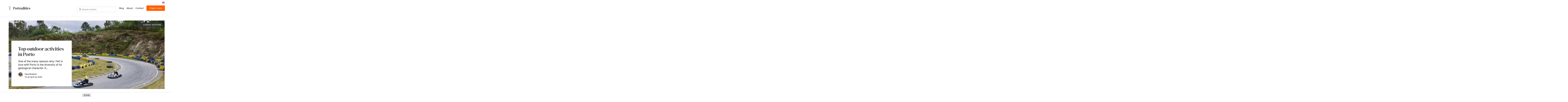

--- FILE ---
content_type: text/html; charset=UTF-8
request_url: https://portoalities.com/en/tag/outdoor-activities/
body_size: 8229
content:
<!DOCTYPE html>
<html lang="en-US" class="no-js"><head>
<meta charset="utf-8">
<meta name="viewport" content="width=device-width,initial-scale=1,user-scalable=no" />

<title>
outdoor activities Archives - Portoalities: Travel blog and Private tours in Porto and Douro Valley - Portoalities: Travel blog and Private tours in Porto and Douro Valley</title>
<meta name='robots' content='index, follow, max-image-preview:large, max-snippet:-1, max-video-preview:-1' />
<link rel="alternate" hreflang="en" href="https://portoalities.com/en/tag/outdoor-activities/" />
<link rel="alternate" hreflang="x-default" href="https://portoalities.com/en/tag/outdoor-activities/" />

	<!-- This site is optimized with the Yoast SEO plugin v26.7 - https://yoast.com/wordpress/plugins/seo/ -->
	<link rel="canonical" href="https://portoalities.com/en/tag/outdoor-activities/" />
	<meta property="og:locale" content="en_US" />
	<meta property="og:type" content="article" />
	<meta property="og:title" content="outdoor activities Archives - Portoalities: Travel blog and Private tours in Porto and Douro Valley" />
	<meta property="og:url" content="https://portoalities.com/en/tag/outdoor-activities/" />
	<meta property="og:site_name" content="Portoalities: Travel blog and Private tours in Porto and Douro Valley" />
	<meta name="twitter:card" content="summary_large_image" />
	<script type="application/ld+json" class="yoast-schema-graph">{"@context":"https://schema.org","@graph":[{"@type":"CollectionPage","@id":"https://portoalities.com/en/tag/outdoor-activities/","url":"https://portoalities.com/en/tag/outdoor-activities/","name":"outdoor activities Archives - Portoalities: Travel blog and Private tours in Porto and Douro Valley","isPartOf":{"@id":"https://portoalities.com/en/#website"},"primaryImageOfPage":{"@id":"https://portoalities.com/en/tag/outdoor-activities/#primaryimage"},"image":{"@id":"https://portoalities.com/en/tag/outdoor-activities/#primaryimage"},"thumbnailUrl":"https://portoalities.com/wp-content/uploads/2020/04/outdoor-activities-porto.jpg","breadcrumb":{"@id":"https://portoalities.com/en/tag/outdoor-activities/#breadcrumb"},"inLanguage":"en-US"},{"@type":"ImageObject","inLanguage":"en-US","@id":"https://portoalities.com/en/tag/outdoor-activities/#primaryimage","url":"https://portoalities.com/wp-content/uploads/2020/04/outdoor-activities-porto.jpg","contentUrl":"https://portoalities.com/wp-content/uploads/2020/04/outdoor-activities-porto.jpg","width":1440,"height":700,"caption":"outdoor activities porto"},{"@type":"BreadcrumbList","@id":"https://portoalities.com/en/tag/outdoor-activities/#breadcrumb","itemListElement":[{"@type":"ListItem","position":1,"name":"Home","item":"https://portoalities.com/en/"},{"@type":"ListItem","position":2,"name":"outdoor activities"}]},{"@type":"WebSite","@id":"https://portoalities.com/en/#website","url":"https://portoalities.com/en/","name":"Portoalities: Travel blog and Private tours in Porto and Douro Valley","description":"","potentialAction":[{"@type":"SearchAction","target":{"@type":"EntryPoint","urlTemplate":"https://portoalities.com/en/?s={search_term_string}"},"query-input":{"@type":"PropertyValueSpecification","valueRequired":true,"valueName":"search_term_string"}}],"inLanguage":"en-US"}]}</script>
	<!-- / Yoast SEO plugin. -->


<link rel='dns-prefetch' href='//www.googletagmanager.com' />
<link rel='dns-prefetch' href='//ajax.googleapis.com' />
<link rel="alternate" type="application/rss+xml" title="Portoalities: Travel blog and Private tours in Porto and Douro Valley &raquo; outdoor activities Tag Feed" href="https://portoalities.com/en/tag/outdoor-activities/feed/" />
<style id='wp-img-auto-sizes-contain-inline-css' type='text/css'>
img:is([sizes=auto i],[sizes^="auto," i]){contain-intrinsic-size:3000px 1500px}
/*# sourceURL=wp-img-auto-sizes-contain-inline-css */
</style>
<link rel='stylesheet' id='wp-block-library-css' href='https://portoalities.com/wp-includes/css/dist/block-library/style.min.css?ver=6.9' type='text/css' media='all' />
<style id='wp-block-heading-inline-css' type='text/css'>
h1:where(.wp-block-heading).has-background,h2:where(.wp-block-heading).has-background,h3:where(.wp-block-heading).has-background,h4:where(.wp-block-heading).has-background,h5:where(.wp-block-heading).has-background,h6:where(.wp-block-heading).has-background{padding:1.25em 2.375em}h1.has-text-align-left[style*=writing-mode]:where([style*=vertical-lr]),h1.has-text-align-right[style*=writing-mode]:where([style*=vertical-rl]),h2.has-text-align-left[style*=writing-mode]:where([style*=vertical-lr]),h2.has-text-align-right[style*=writing-mode]:where([style*=vertical-rl]),h3.has-text-align-left[style*=writing-mode]:where([style*=vertical-lr]),h3.has-text-align-right[style*=writing-mode]:where([style*=vertical-rl]),h4.has-text-align-left[style*=writing-mode]:where([style*=vertical-lr]),h4.has-text-align-right[style*=writing-mode]:where([style*=vertical-rl]),h5.has-text-align-left[style*=writing-mode]:where([style*=vertical-lr]),h5.has-text-align-right[style*=writing-mode]:where([style*=vertical-rl]),h6.has-text-align-left[style*=writing-mode]:where([style*=vertical-lr]),h6.has-text-align-right[style*=writing-mode]:where([style*=vertical-rl]){rotate:180deg}
/*# sourceURL=https://portoalities.com/wp-includes/blocks/heading/style.min.css */
</style>
<style id='wp-block-paragraph-inline-css' type='text/css'>
.is-small-text{font-size:.875em}.is-regular-text{font-size:1em}.is-large-text{font-size:2.25em}.is-larger-text{font-size:3em}.has-drop-cap:not(:focus):first-letter{float:left;font-size:8.4em;font-style:normal;font-weight:100;line-height:.68;margin:.05em .1em 0 0;text-transform:uppercase}body.rtl .has-drop-cap:not(:focus):first-letter{float:none;margin-left:.1em}p.has-drop-cap.has-background{overflow:hidden}:root :where(p.has-background){padding:1.25em 2.375em}:where(p.has-text-color:not(.has-link-color)) a{color:inherit}p.has-text-align-left[style*="writing-mode:vertical-lr"],p.has-text-align-right[style*="writing-mode:vertical-rl"]{rotate:180deg}
/*# sourceURL=https://portoalities.com/wp-includes/blocks/paragraph/style.min.css */
</style>
<style id='global-styles-inline-css' type='text/css'>
:root{--wp--preset--aspect-ratio--square: 1;--wp--preset--aspect-ratio--4-3: 4/3;--wp--preset--aspect-ratio--3-4: 3/4;--wp--preset--aspect-ratio--3-2: 3/2;--wp--preset--aspect-ratio--2-3: 2/3;--wp--preset--aspect-ratio--16-9: 16/9;--wp--preset--aspect-ratio--9-16: 9/16;--wp--preset--color--black: #000000;--wp--preset--color--cyan-bluish-gray: #abb8c3;--wp--preset--color--white: #ffffff;--wp--preset--color--pale-pink: #f78da7;--wp--preset--color--vivid-red: #cf2e2e;--wp--preset--color--luminous-vivid-orange: #ff6900;--wp--preset--color--luminous-vivid-amber: #fcb900;--wp--preset--color--light-green-cyan: #7bdcb5;--wp--preset--color--vivid-green-cyan: #00d084;--wp--preset--color--pale-cyan-blue: #8ed1fc;--wp--preset--color--vivid-cyan-blue: #0693e3;--wp--preset--color--vivid-purple: #9b51e0;--wp--preset--gradient--vivid-cyan-blue-to-vivid-purple: linear-gradient(135deg,rgb(6,147,227) 0%,rgb(155,81,224) 100%);--wp--preset--gradient--light-green-cyan-to-vivid-green-cyan: linear-gradient(135deg,rgb(122,220,180) 0%,rgb(0,208,130) 100%);--wp--preset--gradient--luminous-vivid-amber-to-luminous-vivid-orange: linear-gradient(135deg,rgb(252,185,0) 0%,rgb(255,105,0) 100%);--wp--preset--gradient--luminous-vivid-orange-to-vivid-red: linear-gradient(135deg,rgb(255,105,0) 0%,rgb(207,46,46) 100%);--wp--preset--gradient--very-light-gray-to-cyan-bluish-gray: linear-gradient(135deg,rgb(238,238,238) 0%,rgb(169,184,195) 100%);--wp--preset--gradient--cool-to-warm-spectrum: linear-gradient(135deg,rgb(74,234,220) 0%,rgb(151,120,209) 20%,rgb(207,42,186) 40%,rgb(238,44,130) 60%,rgb(251,105,98) 80%,rgb(254,248,76) 100%);--wp--preset--gradient--blush-light-purple: linear-gradient(135deg,rgb(255,206,236) 0%,rgb(152,150,240) 100%);--wp--preset--gradient--blush-bordeaux: linear-gradient(135deg,rgb(254,205,165) 0%,rgb(254,45,45) 50%,rgb(107,0,62) 100%);--wp--preset--gradient--luminous-dusk: linear-gradient(135deg,rgb(255,203,112) 0%,rgb(199,81,192) 50%,rgb(65,88,208) 100%);--wp--preset--gradient--pale-ocean: linear-gradient(135deg,rgb(255,245,203) 0%,rgb(182,227,212) 50%,rgb(51,167,181) 100%);--wp--preset--gradient--electric-grass: linear-gradient(135deg,rgb(202,248,128) 0%,rgb(113,206,126) 100%);--wp--preset--gradient--midnight: linear-gradient(135deg,rgb(2,3,129) 0%,rgb(40,116,252) 100%);--wp--preset--font-size--small: 13px;--wp--preset--font-size--medium: 20px;--wp--preset--font-size--large: 36px;--wp--preset--font-size--x-large: 42px;--wp--preset--spacing--20: 0.44rem;--wp--preset--spacing--30: 0.67rem;--wp--preset--spacing--40: 1rem;--wp--preset--spacing--50: 1.5rem;--wp--preset--spacing--60: 2.25rem;--wp--preset--spacing--70: 3.38rem;--wp--preset--spacing--80: 5.06rem;--wp--preset--shadow--natural: 6px 6px 9px rgba(0, 0, 0, 0.2);--wp--preset--shadow--deep: 12px 12px 50px rgba(0, 0, 0, 0.4);--wp--preset--shadow--sharp: 6px 6px 0px rgba(0, 0, 0, 0.2);--wp--preset--shadow--outlined: 6px 6px 0px -3px rgb(255, 255, 255), 6px 6px rgb(0, 0, 0);--wp--preset--shadow--crisp: 6px 6px 0px rgb(0, 0, 0);}:where(.is-layout-flex){gap: 0.5em;}:where(.is-layout-grid){gap: 0.5em;}body .is-layout-flex{display: flex;}.is-layout-flex{flex-wrap: wrap;align-items: center;}.is-layout-flex > :is(*, div){margin: 0;}body .is-layout-grid{display: grid;}.is-layout-grid > :is(*, div){margin: 0;}:where(.wp-block-columns.is-layout-flex){gap: 2em;}:where(.wp-block-columns.is-layout-grid){gap: 2em;}:where(.wp-block-post-template.is-layout-flex){gap: 1.25em;}:where(.wp-block-post-template.is-layout-grid){gap: 1.25em;}.has-black-color{color: var(--wp--preset--color--black) !important;}.has-cyan-bluish-gray-color{color: var(--wp--preset--color--cyan-bluish-gray) !important;}.has-white-color{color: var(--wp--preset--color--white) !important;}.has-pale-pink-color{color: var(--wp--preset--color--pale-pink) !important;}.has-vivid-red-color{color: var(--wp--preset--color--vivid-red) !important;}.has-luminous-vivid-orange-color{color: var(--wp--preset--color--luminous-vivid-orange) !important;}.has-luminous-vivid-amber-color{color: var(--wp--preset--color--luminous-vivid-amber) !important;}.has-light-green-cyan-color{color: var(--wp--preset--color--light-green-cyan) !important;}.has-vivid-green-cyan-color{color: var(--wp--preset--color--vivid-green-cyan) !important;}.has-pale-cyan-blue-color{color: var(--wp--preset--color--pale-cyan-blue) !important;}.has-vivid-cyan-blue-color{color: var(--wp--preset--color--vivid-cyan-blue) !important;}.has-vivid-purple-color{color: var(--wp--preset--color--vivid-purple) !important;}.has-black-background-color{background-color: var(--wp--preset--color--black) !important;}.has-cyan-bluish-gray-background-color{background-color: var(--wp--preset--color--cyan-bluish-gray) !important;}.has-white-background-color{background-color: var(--wp--preset--color--white) !important;}.has-pale-pink-background-color{background-color: var(--wp--preset--color--pale-pink) !important;}.has-vivid-red-background-color{background-color: var(--wp--preset--color--vivid-red) !important;}.has-luminous-vivid-orange-background-color{background-color: var(--wp--preset--color--luminous-vivid-orange) !important;}.has-luminous-vivid-amber-background-color{background-color: var(--wp--preset--color--luminous-vivid-amber) !important;}.has-light-green-cyan-background-color{background-color: var(--wp--preset--color--light-green-cyan) !important;}.has-vivid-green-cyan-background-color{background-color: var(--wp--preset--color--vivid-green-cyan) !important;}.has-pale-cyan-blue-background-color{background-color: var(--wp--preset--color--pale-cyan-blue) !important;}.has-vivid-cyan-blue-background-color{background-color: var(--wp--preset--color--vivid-cyan-blue) !important;}.has-vivid-purple-background-color{background-color: var(--wp--preset--color--vivid-purple) !important;}.has-black-border-color{border-color: var(--wp--preset--color--black) !important;}.has-cyan-bluish-gray-border-color{border-color: var(--wp--preset--color--cyan-bluish-gray) !important;}.has-white-border-color{border-color: var(--wp--preset--color--white) !important;}.has-pale-pink-border-color{border-color: var(--wp--preset--color--pale-pink) !important;}.has-vivid-red-border-color{border-color: var(--wp--preset--color--vivid-red) !important;}.has-luminous-vivid-orange-border-color{border-color: var(--wp--preset--color--luminous-vivid-orange) !important;}.has-luminous-vivid-amber-border-color{border-color: var(--wp--preset--color--luminous-vivid-amber) !important;}.has-light-green-cyan-border-color{border-color: var(--wp--preset--color--light-green-cyan) !important;}.has-vivid-green-cyan-border-color{border-color: var(--wp--preset--color--vivid-green-cyan) !important;}.has-pale-cyan-blue-border-color{border-color: var(--wp--preset--color--pale-cyan-blue) !important;}.has-vivid-cyan-blue-border-color{border-color: var(--wp--preset--color--vivid-cyan-blue) !important;}.has-vivid-purple-border-color{border-color: var(--wp--preset--color--vivid-purple) !important;}.has-vivid-cyan-blue-to-vivid-purple-gradient-background{background: var(--wp--preset--gradient--vivid-cyan-blue-to-vivid-purple) !important;}.has-light-green-cyan-to-vivid-green-cyan-gradient-background{background: var(--wp--preset--gradient--light-green-cyan-to-vivid-green-cyan) !important;}.has-luminous-vivid-amber-to-luminous-vivid-orange-gradient-background{background: var(--wp--preset--gradient--luminous-vivid-amber-to-luminous-vivid-orange) !important;}.has-luminous-vivid-orange-to-vivid-red-gradient-background{background: var(--wp--preset--gradient--luminous-vivid-orange-to-vivid-red) !important;}.has-very-light-gray-to-cyan-bluish-gray-gradient-background{background: var(--wp--preset--gradient--very-light-gray-to-cyan-bluish-gray) !important;}.has-cool-to-warm-spectrum-gradient-background{background: var(--wp--preset--gradient--cool-to-warm-spectrum) !important;}.has-blush-light-purple-gradient-background{background: var(--wp--preset--gradient--blush-light-purple) !important;}.has-blush-bordeaux-gradient-background{background: var(--wp--preset--gradient--blush-bordeaux) !important;}.has-luminous-dusk-gradient-background{background: var(--wp--preset--gradient--luminous-dusk) !important;}.has-pale-ocean-gradient-background{background: var(--wp--preset--gradient--pale-ocean) !important;}.has-electric-grass-gradient-background{background: var(--wp--preset--gradient--electric-grass) !important;}.has-midnight-gradient-background{background: var(--wp--preset--gradient--midnight) !important;}.has-small-font-size{font-size: var(--wp--preset--font-size--small) !important;}.has-medium-font-size{font-size: var(--wp--preset--font-size--medium) !important;}.has-large-font-size{font-size: var(--wp--preset--font-size--large) !important;}.has-x-large-font-size{font-size: var(--wp--preset--font-size--x-large) !important;}
/*# sourceURL=global-styles-inline-css */
</style>

<style id='classic-theme-styles-inline-css' type='text/css'>
/*! This file is auto-generated */
.wp-block-button__link{color:#fff;background-color:#32373c;border-radius:9999px;box-shadow:none;text-decoration:none;padding:calc(.667em + 2px) calc(1.333em + 2px);font-size:1.125em}.wp-block-file__button{background:#32373c;color:#fff;text-decoration:none}
/*# sourceURL=/wp-includes/css/classic-themes.min.css */
</style>
<link rel='stylesheet' id='jquery-ui-css-css' href='https://ajax.googleapis.com/ajax/libs/jqueryui/1.12.1/themes/smoothness/jquery-ui.css?ver=6.9' type='text/css' media='all' />
<link rel='stylesheet' id='booking_css-css' href='https://portoalities.com/wp-content/plugins/booking_tours//css/booking_frt.css?ver=6.9' type='text/css' media='all' />
<link rel='stylesheet' id='css_booking-css' href='https://portoalities.com/wp-content/plugins/booking_tours//css/css_booking.css?ver=6.9' type='text/css' media='all' />
<link rel='stylesheet' id='atributos_booking-css' href='https://portoalities.com/wp-content/plugins/booking_tours//css/atributos.css?ver=6.9' type='text/css' media='all' />
<link rel='stylesheet' id='swatches-frt-booking-css' href='https://portoalities.com/wp-content/plugins/booking_tours//css/swatches-frt.css?ver=6.9' type='text/css' media='all' />
<link rel='stylesheet' id='wpml-legacy-horizontal-list-0-css' href='https://portoalities.com/wp-content/plugins/sitepress-multilingual-cms/templates/language-switchers/legacy-list-horizontal/style.min.css?ver=1' type='text/css' media='all' />
<link rel='stylesheet' id='wpml-menu-item-0-css' href='https://portoalities.com/wp-content/plugins/sitepress-multilingual-cms/templates/language-switchers/menu-item/style.min.css?ver=1' type='text/css' media='all' />
<script type="text/javascript" id="wpml-cookie-js-extra">
/* <![CDATA[ */
var wpml_cookies = {"wp-wpml_current_language":{"value":"en","expires":1,"path":"/"}};
var wpml_cookies = {"wp-wpml_current_language":{"value":"en","expires":1,"path":"/"}};
//# sourceURL=wpml-cookie-js-extra
/* ]]> */
</script>
<script type="text/javascript" src="https://portoalities.com/wp-content/plugins/sitepress-multilingual-cms/res/js/cookies/language-cookie.js?ver=486900" id="wpml-cookie-js" defer="defer" data-wp-strategy="defer"></script>
<script type="text/javascript" src="https://portoalities.com/wp-includes/js/jquery/jquery.min.js?ver=3.7.1" id="jquery-core-js"></script>
<script type="text/javascript" src="https://portoalities.com/wp-includes/js/jquery/jquery-migrate.min.js?ver=3.4.1" id="jquery-migrate-js"></script>
<script type="text/javascript" src="https://portoalities.com/wp-content/plugins/booking_tours//js/script_booking.js?ver=6.9" id="booking_change-js"></script>

<!-- Google tag (gtag.js) snippet added by Site Kit -->
<!-- Google Analytics snippet added by Site Kit -->
<script type="text/javascript" src="https://www.googletagmanager.com/gtag/js?id=G-CPCH9GF38G" id="google_gtagjs-js" async></script>
<script type="text/javascript" id="google_gtagjs-js-after">
/* <![CDATA[ */
window.dataLayer = window.dataLayer || [];function gtag(){dataLayer.push(arguments);}
gtag("set","linker",{"domains":["portoalities.com"]});
gtag("js", new Date());
gtag("set", "developer_id.dZTNiMT", true);
gtag("config", "G-CPCH9GF38G");
//# sourceURL=google_gtagjs-js-after
/* ]]> */
</script>
<link rel="https://api.w.org/" href="https://portoalities.com/en/wp-json/" /><link rel="alternate" title="JSON" type="application/json" href="https://portoalities.com/en/wp-json/wp/v2/tags/3094" /><link rel="EditURI" type="application/rsd+xml" title="RSD" href="https://portoalities.com/xmlrpc.php?rsd" />
<meta name="generator" content="WordPress 6.9" />
<meta name="generator" content="WPML ver:4.8.6 stt:1,4,3,66,2;" />
<meta name="generator" content="Site Kit by Google 1.170.0" />
<!-- Google Tag Manager snippet added by Site Kit -->
<script type="text/javascript">
/* <![CDATA[ */

			( function( w, d, s, l, i ) {
				w[l] = w[l] || [];
				w[l].push( {'gtm.start': new Date().getTime(), event: 'gtm.js'} );
				var f = d.getElementsByTagName( s )[0],
					j = d.createElement( s ), dl = l != 'dataLayer' ? '&l=' + l : '';
				j.async = true;
				j.src = 'https://www.googletagmanager.com/gtm.js?id=' + i + dl;
				f.parentNode.insertBefore( j, f );
			} )( window, document, 'script', 'dataLayer', 'GTM-MWHJW4P' );
			
/* ]]> */
</script>

<!-- End Google Tag Manager snippet added by Site Kit -->
<link rel="icon" href="https://portoalities.com/wp-content/uploads/2021/04/cropped-fav-icon-32x32.png" sizes="32x32" />
<link rel="icon" href="https://portoalities.com/wp-content/uploads/2021/04/cropped-fav-icon-192x192.png" sizes="192x192" />
<link rel="apple-touch-icon" href="https://portoalities.com/wp-content/uploads/2021/04/cropped-fav-icon-180x180.png" />
<meta name="msapplication-TileImage" content="https://portoalities.com/wp-content/uploads/2021/04/cropped-fav-icon-270x270.png" />
<link rel="pingback" href="https://portoalities.com/xmlrpc.php" />
<!-- /////////////////////////// -->
<!-- /////////////////////////// -->
<!-- GOOLE ANALYTICS -->

<script type='text/javascript' src='https://www.googletagmanager.com/gtag/js?id=UA-69427128-1' id='google_gtagjs-js' async></script>
<script type='text/javascript' id='google_gtagjs-js-after'>
window.dataLayer = window.dataLayer || [];function gtag(){dataLayer.push(arguments);}
gtag('set', 'linker', {"domains":["portoalities.com"]} );
gtag("js", new Date());
gtag("set", "developer_id.dZTNiMT", true);
gtag("config", "UA-69427128-1", {"anonymize_ip":true});
gtag("config", "G-CPCH9GF38G");
</script>
<!-- /////////////////////////// -->
<!-- /////////////////////////// -->
<!-- GOOLE TAG MANAGER -->
<script type="text/javascript">
			( function( w, d, s, l, i ) {
				w[l] = w[l] || [];
				w[l].push( {'gtm.start': new Date().getTime(), event: 'gtm.js'} );
				var f = d.getElementsByTagName( s )[0],
					j = d.createElement( s ), dl = l != 'dataLayer' ? '&l=' + l : '';
				j.async = true;
				j.src = 'https://www.googletagmanager.com/gtm.js?id=' + i + dl;
				f.parentNode.insertBefore( j, f );
			} )( window, document, 'script', 'dataLayer', 'GTM-MWHJW4P' );
			
</script>
<!-- /////////////////////////// -->
<!-- /////////////////////////// -->

<meta name='robots' content='index, follow, max-image-preview:large, max-snippet:-1, max-video-preview:-1' />
<link rel="alternate" hreflang="en" href="https://portoalities.com/en/tag/outdoor-activities/" />
<link rel="alternate" hreflang="x-default" href="https://portoalities.com/en/tag/outdoor-activities/" />

	<!-- This site is optimized with the Yoast SEO plugin v26.7 - https://yoast.com/wordpress/plugins/seo/ -->
	<link rel="canonical" href="https://portoalities.com/en/tag/outdoor-activities/" />
	<meta property="og:locale" content="en_US" />
	<meta property="og:type" content="article" />
	<meta property="og:title" content="outdoor activities Archives - Portoalities: Travel blog and Private tours in Porto and Douro Valley" />
	<meta property="og:url" content="https://portoalities.com/en/tag/outdoor-activities/" />
	<meta property="og:site_name" content="Portoalities: Travel blog and Private tours in Porto and Douro Valley" />
	<meta name="twitter:card" content="summary_large_image" />
	<script type="application/ld+json" class="yoast-schema-graph">{"@context":"https://schema.org","@graph":[{"@type":"CollectionPage","@id":"https://portoalities.com/en/tag/outdoor-activities/","url":"https://portoalities.com/en/tag/outdoor-activities/","name":"outdoor activities Archives - Portoalities: Travel blog and Private tours in Porto and Douro Valley","isPartOf":{"@id":"https://portoalities.com/en/#website"},"primaryImageOfPage":{"@id":"https://portoalities.com/en/tag/outdoor-activities/#primaryimage"},"image":{"@id":"https://portoalities.com/en/tag/outdoor-activities/#primaryimage"},"thumbnailUrl":"https://portoalities.com/wp-content/uploads/2020/04/outdoor-activities-porto.jpg","breadcrumb":{"@id":"https://portoalities.com/en/tag/outdoor-activities/#breadcrumb"},"inLanguage":"en-US"},{"@type":"ImageObject","inLanguage":"en-US","@id":"https://portoalities.com/en/tag/outdoor-activities/#primaryimage","url":"https://portoalities.com/wp-content/uploads/2020/04/outdoor-activities-porto.jpg","contentUrl":"https://portoalities.com/wp-content/uploads/2020/04/outdoor-activities-porto.jpg","width":1440,"height":700,"caption":"outdoor activities porto"},{"@type":"BreadcrumbList","@id":"https://portoalities.com/en/tag/outdoor-activities/#breadcrumb","itemListElement":[{"@type":"ListItem","position":1,"name":"Home","item":"https://portoalities.com/en/"},{"@type":"ListItem","position":2,"name":"outdoor activities"}]},{"@type":"WebSite","@id":"https://portoalities.com/en/#website","url":"https://portoalities.com/en/","name":"Portoalities: Travel blog and Private tours in Porto and Douro Valley","description":"","potentialAction":[{"@type":"SearchAction","target":{"@type":"EntryPoint","urlTemplate":"https://portoalities.com/en/?s={search_term_string}"},"query-input":{"@type":"PropertyValueSpecification","valueRequired":true,"valueName":"search_term_string"}}],"inLanguage":"en-US"}]}</script>
	<!-- / Yoast SEO plugin. -->


<link rel='dns-prefetch' href='//www.googletagmanager.com' />
<link rel='dns-prefetch' href='//ajax.googleapis.com' />
<link rel="alternate" type="application/rss+xml" title="Portoalities: Travel blog and Private tours in Porto and Douro Valley &raquo; outdoor activities Tag Feed" href="https://portoalities.com/en/tag/outdoor-activities/feed/" />
<link rel='stylesheet' id='estilos-css' href='https://portoalities.com/wp-content/themes/new_portoalities/css/estilos.css?ver=6.9' type='text/css' media='all' />
<link rel='stylesheet' id='desktop-css' href='https://portoalities.com/wp-content/themes/new_portoalities/css/desktop.css?ver=6.9' type='text/css' media='all' />
<link rel='stylesheet' id='movel_portrait-css' href='https://portoalities.com/wp-content/themes/new_portoalities/css/iphone_portrait.css?ver=6.9' type='text/css' media='all' />
<link rel='stylesheet' id='movel_landscape-css' href='https://portoalities.com/wp-content/themes/new_portoalities/css/iphone_landscape.css?ver=6.9' type='text/css' media='all' />
<link rel='stylesheet' id='woocommerce_mobile-css' href='https://portoalities.com/wp-content/themes/new_portoalities/css/accordion.css?ver=6.9' type='text/css' media='all' />
<link rel='stylesheet' id='swiper-css' href='https://portoalities.com/wp-content/themes/new_portoalities/css/swiper-bundle.min.css?ver=6.9' type='text/css' media='all' />
<script type="text/javascript" src="https://portoalities.com/wp-content/themes/new_portoalities/js/swiper-bundle.min.js?ver=6.9" id="swiper-js"></script>
<link rel="https://api.w.org/" href="https://portoalities.com/en/wp-json/" /><link rel="alternate" title="JSON" type="application/json" href="https://portoalities.com/en/wp-json/wp/v2/tags/3094" /><link rel="EditURI" type="application/rsd+xml" title="RSD" href="https://portoalities.com/xmlrpc.php?rsd" />
<meta name="generator" content="WordPress 6.9" />
<meta name="generator" content="WPML ver:4.8.6 stt:1,4,3,66,2;" />
<meta name="generator" content="Site Kit by Google 1.170.0" />
<!-- Google Tag Manager snippet added by Site Kit -->
<script type="text/javascript">
/* <![CDATA[ */

			( function( w, d, s, l, i ) {
				w[l] = w[l] || [];
				w[l].push( {'gtm.start': new Date().getTime(), event: 'gtm.js'} );
				var f = d.getElementsByTagName( s )[0],
					j = d.createElement( s ), dl = l != 'dataLayer' ? '&l=' + l : '';
				j.async = true;
				j.src = 'https://www.googletagmanager.com/gtm.js?id=' + i + dl;
				f.parentNode.insertBefore( j, f );
			} )( window, document, 'script', 'dataLayer', 'GTM-MWHJW4P' );
			
/* ]]> */
</script>

<!-- End Google Tag Manager snippet added by Site Kit -->
<link rel="icon" href="https://portoalities.com/wp-content/uploads/2021/04/cropped-fav-icon-32x32.png" sizes="32x32" />
<link rel="icon" href="https://portoalities.com/wp-content/uploads/2021/04/cropped-fav-icon-192x192.png" sizes="192x192" />
<link rel="apple-touch-icon" href="https://portoalities.com/wp-content/uploads/2021/04/cropped-fav-icon-180x180.png" />
<meta name="msapplication-TileImage" content="https://portoalities.com/wp-content/uploads/2021/04/cropped-fav-icon-270x270.png" />
</head>

<body class="archive tag tag-outdoor-activities tag-3094 wp-theme-new_portoalities">
<div class="rotate"></div>
<div class="toogle"><a class="icone" id="openclose" href="javascript:toggle();"><span></span><span></span><span></span></a></div>
<div id="toggleText" style="display:none"><div class="primary-mobile-nav"><ul id="menu-menu-movel" class="nav-menu"><li id="menu-item-125889" class="menu-item menu-item-type-custom menu-item-object-custom menu-item-has-children menu-item-125889"><a>Contact</a>
<ul class="sub-menu">
	<li id="menu-item-125890" class="menu-item menu-item-type-custom menu-item-object-custom menu-item-125890"><a href="mailto:sara@portoalities.com">sara@portoalities.com</a></li>
	<li id="menu-item-125891" class="menu-item menu-item-type-custom menu-item-object-custom menu-item-125891"><a href="/en/contact">Contact</a></li>
</ul>
</li>
<li id="menu-item-110648" class="menu-item menu-item-type-custom menu-item-object-custom menu-item-110648"><a href="/tours">Our tours</a></li>
<li id="menu-item-125876" class="menu-item menu-item-type-custom menu-item-object-custom menu-item-125876"><a href="/en/about">About</a></li>
<li id="menu-item-110649" class="menu-item menu-item-type-post_type menu-item-object-page menu-item-has-children menu-item-110649"><a href="https://portoalities.com/en/blog/">Blog</a>
<ul class="sub-menu">
	<li id="menu-item-110650" class="menu-item menu-item-type-taxonomy menu-item-object-category menu-item-110650"><a href="https://portoalities.com/en/category/accommodation/">Accommodation</a></li>
	<li id="menu-item-110652" class="menu-item menu-item-type-taxonomy menu-item-object-category menu-item-110652"><a href="https://portoalities.com/en/category/tourist_attractions/">Attractions</a></li>
	<li id="menu-item-110654" class="menu-item menu-item-type-taxonomy menu-item-object-category menu-item-110654"><a href="https://portoalities.com/en/category/food_wine/">Food &amp; Wine</a></li>
	<li id="menu-item-110651" class="menu-item menu-item-type-taxonomy menu-item-object-category menu-item-110651"><a href="https://portoalities.com/en/category/around_porto/">Around Porto</a></li>
	<li id="menu-item-110653" class="menu-item menu-item-type-taxonomy menu-item-object-category menu-item-110653"><a href="https://portoalities.com/en/category/basics/">Basics</a></li>
	<li id="menu-item-110655" class="menu-item menu-item-type-taxonomy menu-item-object-category menu-item-110655"><a href="https://portoalities.com/en/category/local_culture/">Local culture</a></li>
</ul>
</li>
<li id="menu-item-wpml-ls-5248-en" class="menu-item wpml-ls-slot-5248 wpml-ls-item wpml-ls-item-en wpml-ls-current-language wpml-ls-menu-item wpml-ls-first-item wpml-ls-last-item menu-item-type-wpml_ls_menu_item menu-item-object-wpml_ls_menu_item menu-item-wpml-ls-5248-en"><a href="https://portoalities.com/en/tag/outdoor-activities/" role="menuitem"><img
            class="wpml-ls-flag"
            src="https://portoalities.com/wp-content/plugins/sitepress-multilingual-cms/res/flags/en.svg"
            alt="English"
            width=30
            height=30
    /></a></li>
</ul></div></div>
<div class="top other"><div class="sidebar2">
<ul>
<li id="icl_lang_sel_widget-2" class="widget widget_icl_lang_sel_widget">
<div class="wpml-ls-sidebars-sidebar-2 wpml-ls wpml-ls-legacy-list-horizontal">
	<ul role="menu"><li class="wpml-ls-slot-sidebar-2 wpml-ls-item wpml-ls-item-en wpml-ls-current-language wpml-ls-first-item wpml-ls-last-item wpml-ls-item-legacy-list-horizontal" role="none">
				<a href="https://portoalities.com/en/tag/outdoor-activities/" class="wpml-ls-link" role="menuitem" >
                                <img
            class="wpml-ls-flag"
            src="https://portoalities.com/wp-content/plugins/sitepress-multilingual-cms/res/flags/en.svg"
            alt="English"
            
            
    /></a>
			</li></ul>
</div>
</li></ul>
</div>
<div class="colunaesquerda">
<a href="https://portoalities.com/en/" class="logo"></a>
<div class="pesquisa">
<form method="get" id="searchform" action="https://portoalities.com/en//">
 
    <input type="text" value="" name="s" id="s" placeholder="Search articles"/>
</form>
</div>

<div class="menu_principal" data-menu-style="horizontal">
<div id="cssmenu" class="-nav"><ul id="menu-menu-principal" class="menu_topo"><li id="menu-item-110371" class="menu-item menu-item-type-post_type menu-item-object-page menu-item-has-children has-sub"><a href="https://portoalities.com/en/blog/"><strong> </strong><span class="tit">Blog</span></a>
<ul>
	<li id="menu-item-110374" class="menu-item menu-item-type-taxonomy menu-item-object-category"><a href="https://portoalities.com/en/category/accommodation/"><strong> </strong><span class="tit">Accommodation</span></a></li>
	<li id="menu-item-110376" class="menu-item menu-item-type-taxonomy menu-item-object-category"><a href="https://portoalities.com/en/category/tourist_attractions/"><strong> </strong><span class="tit">Attractions</span></a></li>
	<li id="menu-item-110377" class="menu-item menu-item-type-taxonomy menu-item-object-category"><a href="https://portoalities.com/en/category/food_wine/"><strong> </strong><span class="tit">Food &amp; Wine</span></a></li>
	<li id="menu-item-110375" class="menu-item menu-item-type-taxonomy menu-item-object-category"><a href="https://portoalities.com/en/category/around_porto/"><strong> </strong><span class="tit">Around Porto</span></a></li>
	<li id="menu-item-110913" class="menu-item menu-item-type-taxonomy menu-item-object-category"><a href="https://portoalities.com/en/category/basics/"><strong> </strong><span class="tit">Basics</span></a></li>
	<li id="menu-item-110378" class="menu-item menu-item-type-taxonomy menu-item-object-category"><a href="https://portoalities.com/en/category/local_culture/"><strong> </strong><span class="tit">Local culture</span></a></li>
</ul>
</li>
<li id="menu-item-110440" class="menu-item menu-item-type-custom menu-item-object-custom"><a href="http://portoalities.com/about/"><span class="tit">About</span></a></li>
<li id="menu-item-125893" class="menu-item menu-item-type-custom menu-item-object-custom"><a href="/en/contact"><span class="tit">Contact</span></a></li>
<li id="menu-item-110373" class="tour_menu menu-item menu-item-type-custom menu-item-object-custom"><a href="/tours"><span class="tit">Check tours</span></a></li>
</ul></div></div></div>
</div>  
     

<div class="blog in">
<div class="sidebar6">
<ul>
</ul>
</div>
<div class="mastersingle in">
	
	    
    
	        
    <div class="textos first">
    <div class="cat_inside">outdoor activities</div>
				<a href="https://portoalities.com/en/top-outdoor-activities-porto/"><div class="img_top_blog" style="background-image:url(https://portoalities.com/wp-content/uploads/2020/04/outdoor-activities-porto.jpg)"></div></a>
        
        <div class="grupo">        
        
        <h1><a href="https://portoalities.com/en/top-outdoor-activities-porto/">Top outdoor activities in Porto</a></h1>
        <div class="excerpt_blog"><p>One of the many reasons why I fell in love with Porto is the diversity of its geological character. It…</p>
</div>
        <div class="meta_blog">
        		<div class="img_auth"><img alt='' src='https://secure.gravatar.com/avatar/21142310e9611a432e3b525f3a98f5c0539be889e67ec3fb511c335b41fb3c6a?s=96&#038;d=mm&#038;r=g' srcset='https://secure.gravatar.com/avatar/21142310e9611a432e3b525f3a98f5c0539be889e67ec3fb511c335b41fb3c6a?s=192&#038;d=mm&#038;r=g 2x' class='avatar avatar-96 photo' height='96' width='96' decoding='async'/></div>
		<div class="name_auth">Sara Riobom</div>
		<div class="date_info">15 de April de 2020</div>
        
        </div>        
        
        
        
        </div>
        </div>
        
    <div class="navigation">
        <div class="alignleft"></div>
        <div class="alignright"></div>
    </div>
    
    



</div>
</div>
<div class="clear"></div>
<!-- /////////////////////////////////////////////////////////////////-->
<!-- ///////////////////////////// COOKIES ///////////////////////////-->
<!-- /////////////////////////////////////////////////////////////////-->
<div class="cookies" id="cookies">
  
<span class="cookie-accept" id="cookie-accept" title="Close">FECHAR</span></p>
</div>
<!-- /////////////////////////////////////////////////////////////////-->
<!-- /////////////////////////////////////////////////////////////////-->
<!-- /////////////////////////////////////////////////////////////////-->



<div class="down_master" id="footera">
<div class="down_enter">
<div class="sidebar3">
<ul class="accordion">
<li id="text-2" class="widget widget_text"><h2 class="widgettitle">Contact</h2>			<div class="textwidget"><p><a href="mailto:sara@portoalities.com">sara@portoalities.com</a></p>
<p><a href="/en/contact">Contacto</a></p>
</div>
		</li><li id="nav_menu-4" class="widget widget_nav_menu"><h2 class="widgettitle">Tours</h2><div class="-nav"><ul id="menu-menu-tours-footer" class="menu"><li id="menu-item-110348" class="menu-item menu-item-type-post_type menu-item-object-cpt_tours menu-item-110348"><a href="https://portoalities.com/en/tours/private-half-day-tour-porto/">Half Day private tour in Porto (4h)</a></li>
<li id="menu-item-110349" class="menu-item menu-item-type-post_type menu-item-object-cpt_tours menu-item-110349"><a href="https://portoalities.com/en/tours/private-full-day-tour-porto/">Full Day private tour in Porto (7h)</a></li>
<li id="menu-item-110350" class="menu-item menu-item-type-post_type menu-item-object-cpt_tours menu-item-110350"><a href="https://portoalities.com/en/tours/private-jewish-heritage-tour-porto/">Private Jewish Heritage tour of Porto</a></li>
<li id="menu-item-138437" class="menu-item menu-item-type-post_type menu-item-object-cpt_tours menu-item-138437"><a href="https://portoalities.com/en/tours/off-the-beaten-path-tour-of-porto/">Off the beaten path tour of Porto</a></li>
<li id="menu-item-110351" class="menu-item menu-item-type-post_type menu-item-object-cpt_tours menu-item-110351"><a href="https://portoalities.com/en/tours/private-wine-tour-douro-valley/">Private Wine tour in the Douro valley</a></li>
<li id="menu-item-110352" class="menu-item menu-item-type-post_type menu-item-object-cpt_tours menu-item-110352"><a href="https://portoalities.com/en/tours/private-wine-tour-douro-valley-river-cruise/">River cruise and wine tour in Douro Valley</a></li>
<li id="menu-item-110442" class="menu-item menu-item-type-post_type menu-item-object-cpt_tours menu-item-110442"><a href="https://portoalities.com/en/tours/custom-tour-porto-douro-valley/">Custom tour in Douro Valley</a></li>
</ul></div></li><li id="nav_menu-6" class="widget widget_nav_menu"><h2 class="widgettitle">Blog</h2><div class="-nav"><ul id="menu-menu-blog-footer" class="menu"><li id="menu-item-110914" class="menu-item menu-item-type-taxonomy menu-item-object-category menu-item-110914"><a href="https://portoalities.com/en/category/accommodation/">Accommodation</a></li>
<li id="menu-item-110005" class="menu-item menu-item-type-taxonomy menu-item-object-category menu-item-110005"><a href="https://portoalities.com/en/category/tourist_attractions/">Attractions</a></li>
<li id="menu-item-110007" class="menu-item menu-item-type-taxonomy menu-item-object-category menu-item-110007"><a href="https://portoalities.com/en/category/food_wine/">Food &amp; Wine</a></li>
<li id="menu-item-110006" class="menu-item menu-item-type-taxonomy menu-item-object-category menu-item-110006"><a href="https://portoalities.com/en/category/basics/">Basics</a></li>
<li id="menu-item-110004" class="menu-item menu-item-type-taxonomy menu-item-object-category menu-item-110004"><a href="https://portoalities.com/en/category/around_porto/">Around Porto</a></li>
<li id="menu-item-110008" class="menu-item menu-item-type-taxonomy menu-item-object-category menu-item-110008"><a href="https://portoalities.com/en/category/local_culture/">Local culture</a></li>
</ul></div></li><li id="nav_menu-7" class="widget widget_nav_menu"><h2 class="widgettitle">About</h2><div class="-nav"><ul id="menu-menu-about-footer" class="menu"><li id="menu-item-110893" class="menu-item menu-item-type-custom menu-item-object-custom menu-item-110893"><a href="/about">About</a></li>
<li id="menu-item-110471" class="menu-item menu-item-type-post_type menu-item-object-page menu-item-110471"><a href="https://portoalities.com/en/join-our-team/">Hiring Opportunities</a></li>
<li id="menu-item-110359" class="menu-item menu-item-type-post_type menu-item-object-termos menu-item-110359"><a href="https://portoalities.com/en/termos/frequently-asked-questions/">Frequently Asked Questions</a></li>
<li id="menu-item-110360" class="menu-item menu-item-type-post_type menu-item-object-termos menu-item-110360"><a href="https://portoalities.com/en/termos/cancellation-policy/">Booking &amp; Cancellation Policies</a></li>
<li id="menu-item-110732" class="menu-item menu-item-type-post_type menu-item-object-termos menu-item-110732"><a href="https://portoalities.com/en/termos/politica-de-privacidade-e-termos-e-condicoes/">Privacy Policy and Terms &#038; Conditions</a></li>
<li id="menu-item-138361" class="menu-item menu-item-type-post_type menu-item-object-page menu-item-138361"><a href="https://portoalities.com/en/travel-deals-douro-valley/">Travel Deals in the Douro Valley</a></li>
<li id="menu-item-138362" class="menu-item menu-item-type-post_type menu-item-object-page menu-item-138362"><a href="https://portoalities.com/en/travel-deals-porto-douro-valley/">Travel deals in Porto</a></li>
</ul></div></li><li id="nav_menu-5" class="widget widget_nav_menu"><h2 class="widgettitle">Social</h2><div class="-nav"><ul id="menu-menu-redes-sociais" class="menu"><li id="menu-item-110015" class="facebook menu-item menu-item-type-custom menu-item-object-custom menu-item-110015"><a href="https://www.facebook.com/portoalities">Menu Item</a></li>
<li id="menu-item-110016" class="instagram menu-item menu-item-type-custom menu-item-object-custom menu-item-110016"><a href="https://www.instagram.com/porto.alities/">Menu Item</a></li>
</ul></div></li></ul>
</div>
</div>
<div class="sidebar4">
<ul>
<li id="icl_lang_sel_widget-3" class="widget widget_icl_lang_sel_widget">
<div class="wpml-ls-sidebars-sidebar-4 wpml-ls wpml-ls-legacy-list-horizontal">
	<ul role="menu"><li class="wpml-ls-slot-sidebar-4 wpml-ls-item wpml-ls-item-en wpml-ls-current-language wpml-ls-first-item wpml-ls-last-item wpml-ls-item-legacy-list-horizontal" role="none">
				<a href="https://portoalities.com/en/tag/outdoor-activities/" class="wpml-ls-link" role="menuitem" >
                                <img
            class="wpml-ls-flag"
            src="https://portoalities.com/wp-content/plugins/sitepress-multilingual-cms/res/flags/en.svg"
            alt="English"
            
            
    /></a>
			</li></ul>
</div>
</li><li id="text-3" class="widget widget_text">			<div class="textwidget"><p><span class="HwtZe" lang="en"><span class="jCAhz ChMk0b"><span class="ryNqvb">All rights reserved</span></span></span> © <span id="footer_year">2023</span></p>
</div>
		</li></ul>
</div>
</div>



<script type="speculationrules">
{"prefetch":[{"source":"document","where":{"and":[{"href_matches":"/en/*"},{"not":{"href_matches":["/wp-*.php","/wp-admin/*","/wp-content/uploads/*","/wp-content/*","/wp-content/plugins/*","/wp-content/themes/new_portoalities/*","/en/*\\?(.+)"]}},{"not":{"selector_matches":"a[rel~=\"nofollow\"]"}},{"not":{"selector_matches":".no-prefetch, .no-prefetch a"}}]},"eagerness":"conservative"}]}
</script>
		<!-- Google Tag Manager (noscript) snippet added by Site Kit -->
		<noscript>
			<iframe src="https://www.googletagmanager.com/ns.html?id=GTM-MWHJW4P" height="0" width="0" style="display:none;visibility:hidden"></iframe>
		</noscript>
		<!-- End Google Tag Manager (noscript) snippet added by Site Kit -->
		<script type="text/javascript" src="https://portoalities.com/wp-includes/js/jquery/ui/core.min.js?ver=1.13.3" id="jquery-ui-core-js"></script>
<script type="text/javascript" src="https://portoalities.com/wp-includes/js/jquery/ui/datepicker.min.js?ver=1.13.3" id="jquery-ui-datepicker-js"></script>
<script type="text/javascript" id="jquery-ui-datepicker-js-after">
/* <![CDATA[ */
jQuery(function(jQuery){jQuery.datepicker.setDefaults({"closeText":"Close","currentText":"Today","monthNames":["January","February","March","April","May","June","July","August","September","October","November","December"],"monthNamesShort":["Jan","Feb","Mar","Apr","May","Jun","Jul","Aug","Sep","Oct","Nov","Dec"],"nextText":"Next","prevText":"Previous","dayNames":["Sunday","Monday","Tuesday","Wednesday","Thursday","Friday","Saturday"],"dayNamesShort":["Sun","Mon","Tue","Wed","Thu","Fri","Sat"],"dayNamesMin":["S","M","T","W","T","F","S"],"dateFormat":"MM d, yy","firstDay":1,"isRTL":false});});
jQuery(function(jQuery){jQuery.datepicker.setDefaults({"closeText":"Close","currentText":"Today","monthNames":["January","February","March","April","May","June","July","August","September","October","November","December"],"monthNamesShort":["Jan","Feb","Mar","Apr","May","Jun","Jul","Aug","Sep","Oct","Nov","Dec"],"nextText":"Next","prevText":"Previous","dayNames":["Sunday","Monday","Tuesday","Wednesday","Thursday","Friday","Saturday"],"dayNamesShort":["Sun","Mon","Tue","Wed","Thu","Fri","Sat"],"dayNamesMin":["S","M","T","W","T","F","S"],"dateFormat":"MM d, yy","firstDay":1,"isRTL":false});});
//# sourceURL=jquery-ui-datepicker-js-after
/* ]]> */
</script>
<script type="text/javascript" src="https://portoalities.com/wp-content/themes/new_portoalities/js/our_script.js?ver=1.0" id="our_scripts-js"></script>
<script type="text/javascript" src="https://portoalities.com/wp-content/themes/new_portoalities/js/galerias.js?ver=1.0" id="galerias-js"></script>
<script type="text/javascript" src="https://portoalities.com/wp-content/themes/new_portoalities/js/js.js?ver=1.0" id="javascript-js"></script>
<script type="text/javascript" src="https://portoalities.com/wp-content/themes/new_portoalities/js/cookies.js?ver=1.0" id="cookies-js"></script>
</body>
</html>

--- FILE ---
content_type: text/css
request_url: https://portoalities.com/wp-content/plugins/booking_tours//css/css_booking.css?ver=6.9
body_size: 402
content:
.reservas {
float:left;
margin:0;
padding:0;
width:100%;
height:auto;
}
.reservas .row {
float:left;
margin:0 0 10px 0;
padding:15px 1%;
width:96%;
height:auto;
background: #f2f2f2;
border: 1px solid #ccc;
border-radius: 3px;
}
.reservas .row .entrada {
float:left;
margin:0 1% 0 0;
padding:0;
width:10%;
height:auto;
}
.reservas .row .entrada select {
float:left;
margin:0;
padding:0 2%;
width:100%;
height:auto;
  border: 1px solid #cccccc;
}
.reservas .row .entrada:nth-child(1) {
width:20%;
}
.reservas .row .entrada label {
float:left;
margin:0 0 5px 0;
padding:0;
width:100%;
height:auto;
font-size: 13px;
font-weight: bold;
}
.reservas .row .entrada input  {
float:left;
margin:0;
padding:0 4%;
width:100%;
height:auto;
}
.reservas .row .btns {
  float: left;
  margin: 0;
  padding: 0;
  width: 30px;
  height: auto;
}
.reservas .row .btns .add_remove {
  float: left;
  margin: 23px 10px 0 0;
  padding: 0;
  width: 30px;
  height: 30px;
  background: #ffffff;
  border: 1px solid #ccc;
  border-radius: 3px;
  font-size: 18px;
}
.reservas .row .btns .add_remove:hover {
  background: #ededed;
}
.reservas .row .days_left {
  float: left;
  margin: 23px 0 0 1%;
  padding: 0;
  width: 30%;
  height: 30px;
  line-height: 30px;
}
.reservas .row .days_left.yellow {
  color: #ff8f00;
}
.reservas .row .days_left.red {
  color: #ff0000;
}

--- FILE ---
content_type: text/css
request_url: https://portoalities.com/wp-content/themes/new_portoalities/css/estilos.css?ver=6.9
body_size: 15626
content:
@import "globais.css";
@import "guides.css";
@import "comuns.css";

:root {
	--fontum:Inter, sans-serif;
	--fontdois:'Nitida Display SemiBold';
	--corum:#000000;
	--cordois:#202021;
	--cortres:#E05326;
}

.lllllllllllllllllllllllllllllllllllllllllllllllllllllllllllllllllllllllllllllllllllll{}

body {
  font-family: var(--fontum);
  text-rendering: optimizeLegibility;
  background:#ffffff;
}
.rotate {
	display:none;
	background: var(--corum) url("../svg/rotate.svg") no-repeat 50% 50%;
    background-size: 20%;
	width:100%;
	height:100vh;
}
html, body {
    height: auto;
    margin: 0;
    padding: 0;
}
#page {
    float: left;
    height: auto;
    margin: 0px 0% 0px;
    padding: 0px;
    position: relative;
    width: 100%;
}
.lllllllllllllllllllllllllllllllllllllllllllllllllllllllllllllllllllllllllllllllllllll{}

* {
    margin: 0;
    padding: 0;
}
a {
    color: #FFB400;
    text-decoration: none;
}
a:hover {
    color: #FFFFFF;
}
p {
	color:#FF0000;
}
hr {
    border: 0 none;
    clear: both;
    color: #CCCCCC;
    height: 1px;
    margin: 1.5em 0;
    width: 80%;
}

.clear {
    clear: both;
    height: 0;
    line-height: 0;
}
#sitename {
    display: block;
    float: left;
    width: 340px;
}
#searchform {
    width: 200px;
}
#s {
    color: #888888;
    float: left;
    height: 20px;
    line-height: 20px;
    margin: 0 0 10px;
    padding: 1%;
    width: 80%;
}
#searchsubmit {
    float: right;
}

.lllllllllllllllllllllllllllllllllllllllllllllllllllllllllllllllllllllllllllllllllllll{}
.top {
  height: auto;
  width: 100%;
  z-index: 4;
  float: left;
  margin: 0;
  padding: 0px 0 20px;
  position: fixed;
  background:transparent !important;
    -webkit-transition: all .25s ease-in-out;
    -moz-transition: all .25s ease-in-out;
    -o-transition: all .25s ease-in-out;
    transition: all .25s ease-in-out;
  border-bottom: 0;
}
.top.in {
  background:#ffffff !important;
    -webkit-transition: all .25s ease-in-out;
    -moz-transition: all .25s ease-in-out;
    -o-transition: all .25s ease-in-out;
    transition: all .25s ease-in-out;
  border-bottom: 1px solid #ccc;
}

.top .colunaesquerda {
    height: auto;
    margin: 0px 5% 0;
    width: 90%;
    padding: 0px 0 5px 0;
    float: left;
    position: relative;
}
.top .colunaesquerda .logo {
  width: 14%;
  padding: 0;
  height: 70px;
  background: url("../svg/logo.svg") no-repeat 50% 50%;
  background-size: 100%;
  float: left;
  filter: invert(0);
}
.top.in .colunaesquerda .logo {
  filter: invert(1);
}
.top.other {
  background: #FFF !important;
  border-bottom: 1px solid #ececec !important;
  box-shadow: 0px 10px 20px #fbfbfb;
}
.top.other .colunaesquerda .logo  {
  filter: invert(1);
  
}
.lllllllllllllllllllllllllllllllllllllllllllllllllllllllllllllllllllllllllllllllllllll{}
.menu_principal {
  float: right;
  margin: 5px 0% 0px 0%;
  padding: 0;
  width: 26%;
  font-weight: 400;
  font-family: var(--fontum);
  font-size: 16px;
  text-align: right;
}
.lllllllllllllllllllllllllllllllllllllllllllllllllllllllllllllllllllllllllllllllllllll{}
#sidebar {
    display:none;
}
.sidebar1 {
    float: left;
    margin: 35px 0% 0 4%;
    padding: 0px;
    width: 50%;
    font-family: var(--font);
    font-weight: 600;
}
.sidebar1.none {
    display: none;
}
.sidebar1 ul {
    float: left;
    margin: 0px 0 0 0%;
    padding: 0px;
    width: auto;
}
.sidebar1 ul li {
    float: right;
    margin: 0;
    padding: 0px;
    width: auto;
    list-style: none;
}
.sidebar1 ul li ul li {
    float:left;
    margin: 0px 5px 0%;
    padding: 0px;
    width: auto;
}
.sidebar1 a {
    display: inline-block;
    font-size: 13px;
    color: #000000;
    height: 25px;
    line-height: 25px;
}
.sidebar1 a:hover {
    color: var(--um);
}
.sidebar1.other a {
    color: var(--tres);
}
.sidebar1.other a:hover {
    color: var(--um);
}
.sidebar1 li.current-menu-item a, .sidebar1 li.current-page-item a, .sidebar1 li.current-page-ancestor a {
  color: var(--cordois) !important;
  font-weight: 700;
}
.sidebar1.other li.current-menu-item a, .sidebar1.other li.current-page-item a, .sidebar1.other li.current-page-ancestor a {
    color: var(--um) !important;
    font-weight: 600;
}
.sidebar1 h2 {
	display:none;
}
.lllllllllllllllllllllllllllllllllllllllllllllllllllllllllllllllllllllllllllllllllllll{}
.sidebar2 {
  color: var(--corum);
  float: left;
  margin: 0;
  padding: 10px 5% 0;
  width: 90%;
}
.sidebar2 ul {
    margin: 0;
    padding: 0;
	width:100%;
	float:left;
}
.sidebar2 ul li {
    list-style: none outside none;
    width: auto;
    float: right;
    margin: 0 0% 0 0;
}
.sidebar2 ul li ul {
    float: right;
    margin: 0px 0 0px 0;
    width: auto;
}
.sidebar2 ul li ul li {
    float: left;
    margin: 0 0px 0px 10px !important;
    width: auto;
}
.sidebar2 ul li ul li a {
    color: var(--corum);
    display: block;
    float: left;
    font-family: var(--fontum);
    font-size: 14px;
    height: 15px;
    line-height: 15px;
    margin: 0;
    padding: 0 0 0 0%;
    width: 90%;
    font-weight: 500;
}
.sidebar2 ul li ul li a:hover {
    color: var(--um);
}
.sidebar2 h2 {
  color: var(--corum);
  display: block;
  float: left;
  font-family: var(--fontdois);
  font-weight: 400;
  font-size: 19px;
  height: 17px;
  line-height: 17px;
  margin: 0 0 20px 0;
  padding: 0;
  text-transform: uppercase;
  width: 100%;
}
.sidebar2 h4 {
  color: var(--corum);
  display: block;
  float: left;
  font-family: var(--fontdois);
  font-weight: 400;
  font-size: 19px;
  height: 17px;
  line-height: 17px;
  margin: 0 0 20px 0;
  padding: 0;
  text-transform: uppercase;
  width: 100%;
}
.sidebar2 ul li p {
  color: var(--colorum);
  font-family: var(--fontum);
  font-weight: 500;
  font-size: 12px;
  height: 40px;
  line-height: 40px;
  margin: 0;
  padding: 0px 0 0px;
  width: auto;
  float: left;
  position:relative;
}
.sidebar2 ul li p:nth-child(2) {
  float: right;
}
.sidebar2 ul li p:nth-child(1) strong {
    font-weight: 700;
    position: relative;
    padding: 0 0 0 0px;
}
.sidebar2 ul li p:nth-child(1) strong:nth-child(1) {
    font-weight: 700;
    position: relative;
    padding: 0 0 0 20px;
}
.sidebar2 ul li p:nth-child(1) strong:nth-child(2) {
    font-weight: 700;
    position: relative;
    padding: 0 0 0 20px;
}
.sidebar2 ul li p strong {
    font-weight: 700;
    position: relative;
    padding: 0 0 0 0px;
}
.sidebar2 ul li p:nth-child(1) strong:nth-child(1)::before {
  padding: 0;
  color: rgb(4, 170, 252);
  background: url("../svg/email.svg") no-repeat;
  background-size: auto;
  width: 16px;
  height: 12px;
  position: absolute;
  background-size: 100%;
  top: 2px;
  content: "";
  left:0px;
}
.sidebar2 ul li p:nth-child(1) strong:nth-child(2)::before {
  padding: 0;
  color: rgb(4, 170, 252);
  background: url("../svg/phone.svg") no-repeat;
  background-size: auto;
  width: 14px;
  height: 22px;
  position: absolute;
  background-size: 100%;
  top: 0;
  content: "";
  left:0px;
}
.sidebar2 ul li p:nth-child(2) strong::before {
  padding: 0;
  color: rgb(4, 170, 252);
  animation: mymove 2s linear infinite;
  background: url("../svg/envios.svg") no-repeat;
    background-size: auto;
  width: 18px;
  height: 30px;
  position: absolute;
  background-size: 100%;
  top: 1px;
  content:"";
}

@keyframes mymove {
  from {left: -20px;}
  50% {left: -40px;}
  to {left: -20px;}
}
.sidebar2 ul li a {
    color: var(--corum);
}
.sidebar2 ul li a:hover {
    color: var(--cordois);
}
.sidebar2 li.current-menu-item a {
    font-weight: 500;
}
.sidebar2 li.current-menu-item a, .sidebar2 li.current-page-item a, .sidebar2 li.current-page-ancestor a {
    color: var(--um) !important;
	font-weight: 600;
}

.lllllllllllllllllllllllllllllllllllllllllllllllllllllllllllllllllllllllllllllllllllll{}
.sidebar3 {
  float: left;
  margin: 0px 0;
  padding: 0px 15% 10px;
  width: 70%;
}
.sidebar3 ul {
    margin: 0;
    padding: 0;
	width:100%;
	float:left;
}
.sidebar3 ul li {
  list-style: none outside none;
  float: left;
  margin: 0 0% 0 0;
}
.sidebar3 ul li h2 {
  color: var(--cordois);
  display: block;
  float: left;
  font-family: var(--fontdois);
  font-weight: 500;
  font-size: 22px;
  height: 40px;
  line-height: 40px;
  margin: 0 0 15px 0;
  padding: 0;
  width: 100%;
}
.sidebar3 ul li:nth-child(1) {
  width:15%;
  margin: 0 5% 0 0;
}
.sidebar3 ul li:nth-child(2) {
  width:27%;
}
.sidebar3 ul li:nth-child(3) {
  width:20%;
}
.sidebar3 ul li:nth-child(4) {
  width:19%;
}
.sidebar3 ul li:nth-child(5) {
  width:14%;
}
.sidebar3 ul li ul li {
  width: 100% !important;
  margin: 0 0px 7px 0 !important;
}
.sidebar3 ul li:nth-child(4) strong {
  color: ;
  font-size: 21px;
}
.sidebar3 ul li ul {
    float: left;
    margin: 0px 0 20px 0;
    width: 100%;
}
.sidebar3 ul li ul li {
    float: left;
    margin: 0 0 7px 0;
    width: 100%;
}
.sidebar3 ul li ul li a {
  color: var(--corum);
  display: block;
  float: left;
  font-family: var(--fontum);
  font-size: 16px;
  height: auto;
  line-height: 25px;
  margin: 0;
  padding: 0 0 0 0%;
  width: 90%;
  font-weight: 400;
}
.sidebar3 ul li ul li.facebook, .sidebar3 ul li ul li.instagram {
    width:19% !important;
    height: auto;
}
.sidebar3 ul li ul li.facebook a, .sidebar3 ul li ul li.instagram a {
    visibility: hidden;
}
.sidebar3 ul li ul li.facebook a:before {
    content:"";
    color: red;
    font-size: 25px;
    background: url("../svg/facebook.svg") no-repeat;
    visibility: visible;
    height:25px;
    width:25px;
    position: absolute;
    background-size: 100%;
}
.sidebar3 ul li ul li.instagram a:before {
    content:"";
    color: red;
    font-size: 25px;
    background: url("../svg/instagram.svg") no-repeat;
    visibility: visible;
    height:25px;
    width:25px;
    position: absolute;
    background-size: 100%;
}
.sidebar3 ul li ul li a:hover {
  color: var(--cordois);
}
.sidebar3 ul li p {
    color: var(--corum);
    font-family: var_(--fontum);
    font-weight: 500;
    font-size: 16px;
    height: auto;
    line-height: 10px;
    margin: 0;
    padding: 0px 0 20px;
    width: 100%;
    float: left;
    font-weight: 400;
}
.sidebar3 ul li .textwidget {
    height: auto;
    margin: 0;
    padding: 6px 0 0px;
    width: 100%;
    float: left;
}
.sidebar3 ul li p strong {
    font-weight: 700;
	font-size: 19px;
}
.sidebar3 ul li a {
    color: var(--corum);
}
.sidebar3 ul li a:hover {
    color: var(--cordois);
}
.sidebar3 li.current-menu-item a {
    font-weight: 500;
}
.sidebar3 li.current-menu-item a, .sidebar3 li.current-page-item a, .sidebar3 li.current-page-ancestor a {
    color:var(--cordois)!important;
	font-weight: 600;
}

.lllllllllllllllllllllllllllllllllllllllllllllllllllllllllllllllllllllllllllllllllllll{}
.sidebar4 {
  color: var(--corum);
  float: left;
  margin: 0px 5%;
  padding: 31px 0;
  width: 90%;
  border-top: 1px dotted var(--corum);
  background-size: 10%;
}
.sidebar4 ul {
    margin: 0;
    padding: 0;
	width:100%;
	float:left;
}
.sidebar4 ul li {
    list-style: none outside none;
    width: auto;
    float: left;
    margin: 0 0% 0 0;
}
.sidebar4 ul li.widget_icl_lang_sel_widget {
    list-style: none outside none;
    width: auto;
    float: right;
    margin: 0 0% 0 0;
}
.sidebar4 ul li ul {
    float: left;
    margin: 0px 0 0px 0;
    width: auto;
}
.sidebar4 ul li ul li {
    float: left;
    margin: 0 0 0px 10px !important;
    width: auto;
}
.sidebar4 ul li ul li a {
    color: var(--corum);
    display: block;
    float: left;
    font-family: var(--fontum);
    font-size: 14px;
    height: 15px;
    line-height: 15px;
    margin: 0;
    padding: 0 0 0 0%;
    width: 90%;
    font-weight: 500;
}
.sidebar4 ul li ul li a:hover {
    color: var(--um);





}
.sidebar4 h2 {
  color: var(--corum);
  display: block;
  float: left;
  font-family: var(--fontdois);
  font-weight: 400;
  font-size: 19px;
  height: 17px;
  line-height: 17px;


  margin: 0 0 20px 0;
  padding: 0;
  text-transform: uppercase;
  width: 100%;
}
.sidebar4 h4 {
  color: var(--corum);

  display: block;
  float: left;
  font-family: var(--fontdois);
  font-weight: 400;
  font-size: 19px;
  height: 17px;
  line-height: 17px;
  margin: 0 0 20px 0;
  padding: 0;
  text-transform: uppercase;
  width: 100%;
}
.sidebar4 ul li p {
  color: var(--corum);
  font-family: var_(--fontum);
  font-weight: 400;
  font-size: 16px;
  height: auto;
  line-height: auto;
  margin: 0;
  padding: 0px 0 0px;
  width: 100%;
  float: left;
}
.sidebar4 ul li p strong {
    font-weight: 700;
}
.sidebar4 ul li p strong {
    font-weight: 700;
}
.sidebar4 ul li p strong:nth-child(1)::before{
    content: "\f095";
    font-family: "Font Awesome 5 Free";;
    padding: 0 5px 0 0;
}
.sidebar4 ul li p strong:nth-child(2)::before{
    content: "\f0e0";
    font-family: "Font Awesome 5 Free";;
    padding: 0 5px 0 0;
}
.sidebar4 ul li a {
    color: #62746b;
}
.sidebar4 ul li a:hover {
    color: #fff;
}
.sidebar4 li.current-menu-item a {
    font-weight: 500;
}
.sidebar4 li.current-menu-item a, .sidebar4 li.current-page-item a, .sidebar4 li.current-page-ancestor a {
    color: var(--um) !important;
	font-weight: 600;
}
.lllllllllllllllllllllllllllllllllllllllllllllllllllllllllllllllllllllllllllllllllllll{}
.sidebar6 {
  color: var(--corum);
  float: left;
  margin: 0px 15% 30px;
  padding: 0;
  width: 70%;
  font-family: var(--font-um);
  height: auto;
  position: relative;
  font-size: 11px;
  border-bottom: 1px dotted #c6e6cf;
}
.sidebar6.mobil {
	display:none;
}
.sidebar6 ul {
    float: left;
    margin: 0px 0% 0px 0%;
    width: 100%;
    height: auto;
}
.sidebar6 ul li {
    list-style: none outside none;
    width: 100% !important;
    float: left;
    width: 100%;
    margin: 0 0 20px 0;
}
.sidebar6 ul li ul li a {
    color: #c6e6cf;
    font-family: var(--fontum);
    font-size: 33px;
    font-weight: 500;
    width: 85%;
    visibility: hidden;  
    margin:0 10px 0 0;
}
.sidebar6 ul li ul li.facebook a:before {
    content:"";
    color: red;
    font-size: 25px;
    background: url("../svg/facebook.svg") no-repeat;
    visibility: visible;
    height:30px;
    width:30px;
    position: absolute;
    background-size: 100%;
}
.sidebar6 ul li ul li.instagram a:before {
    content:"";
    color: red;
    font-size: 25px;
    background: url("../svg/instagram.svg") no-repeat;
    visibility: visible;
    height:30px;
    width:30px;
    position: absolute;
    background-size: 100%;
}
.sidebar6 ul li ul li a:hover {
    color: #f06601;
}
.sidebar6 ul li ul {
    float: left;
    margin: 0px 0% 0px 0% !important;
    width: 100%;
    height: auto;
}
.sidebar6 ul li ul li {
    float: left;
    margin: 0px 0.5% 0px 0%;
    width: auto !important;
    height: auto;
    line-height: 22px;
}
.sidebar6 ul li ul li a {
    color: #c6e6cf;
    font-family: var(--fontum);
    font-size: 33px;
    font-weight: 500;
    width: 85%;
}
.sidebar6 ul li ul li a:hover {
    color: #f06601;
}
.sidebar6 ul li ul li ul {
    float: left;
    margin: 0px 0% 0px 3% !important;
    width: 97%;
    height: auto;
}
.sidebar6 ul li ul li ul li a {
    color: var(--cordois);
    font-family: var(--fontum);
    font-size: 11px;
    font-weight: 400;
    padding: 0 5px 0 0;
    text-transform: uppercase;
	width:84%;
}
.sidebar6 ul li ul li ul li .count {
    font-weight: 600;
	float:right;
}
.sidebar6 h2 {
  float: left;
  width: 100%;
  height: auto;
  margin: 0px 0% 20px 0;
  padding: 0;
  font-family: var(--fontdois);
  font-weight: 400;
  letter-spacing: 0;
  font-size: 19px;
  text-transform: uppercase;
  color: var(--corum);
  text-align: center;
}
.sidebar6 h3 {
    color: var(--cordois);
    display: block;
    float: left;
    font-family: var(--fontum);
    font-weight: 600;
    font-size: 11px;
    height: 17px;
    line-height: 17px;
    margin: 10px 0;
    padding: 0;
    text-transform: uppercase;
    width: 100%;
}
.sidebar6 h4 {
    color: var(--azul);

    display: block;
    float: left;
    font-family: var(--fontum);
	font-weight:500;
    font-size: 14px;
    height: 17px;
    line-height: 17px;
    margin: 10px 0;
    padding: 0;
    text-transform: uppercase;
    width: 100%;
}
.sidebar6 .textwidget {
    font-family: "Roboto";
    font-size: 30px;
    height: auto;
    margin: 10px 5% 0 5%;
    padding: 0;
    width: 90%;
}
.sidebar6 .textwidget p {
    color: var(--cordois);
    font-family: "Roboto";
    font-size: 13px;
    height: auto;
    margin: 0;
    width: 100%;
    font-weight: 400;
    line-height: 18px;
}
.sidebar6 a {
    color: #000000;
    text-decoration: none;
    -webkit-transition: all .25s ease-in-out;
    -moz-transition: all .25s ease-in-out;
    -o-transition: all .25s ease-in-out;
    transition: all .25s ease-in-out;
    font-size: 13px;
    float: left;
	font-weight:500;
}
.sidebar6 a:hover {
	color: var(--azul);
	-webkit-transition: all .25s ease-in-out;
    -moz-transition: all .25s ease-in-out;
    -o-transition: all .25s ease-in-out;
    transition: all .25s ease-in-out;
}
.llllllllllllllllllllllllllllll{}
.homepage {
  float: left;
  height: auto;
  margin: 0;
  padding: 0px 0% 0px !important;
  position: relative;
  width: 100%;
  background: #ffffff;
}
.homepage .mastersingle {
    float: left;
    width: 100%;
    margin:0 0px 50px 0;
    height: auto;
}
.homepage .mastersingle .topo {
    float: left;
    width: 100%;
    margin: 0 0px 0% 0;
    height: auto;
	position: relative;
}
.lllllllllllllllllllllllllllllllllllllllllllllllllllllllllllllllllllllllllllllllllllll{}
.homepage .mastersingle .topo .grupo {
    float: left;
    width: 100%;
    margin: 0 0px 0% 0;
    height: auto;
	position: relative;
}
.homepage .mastersingle .topo .grupo .media {
    float: left;
    width: 100%;
    margin: 0 0px 0% 0;
    height: auto;
	position: relative;
}
.homepage .mastersingle .topo .grupo .media .caixaimagem {
    float: left;
    width: 100%;
    margin: 0 0px 0% 0;
    height: auto;
	position: relative;
}
.homepage .mastersingle .topo .grupo .media .caixaimagem .over {
    float: left;
    width: 100%;
    margin: 0 0px 0% 0;
    height: 85vh;
	position: relative;
    background-position: 50% 10% !important !important;
    background-size: cover !important;
}
.lllllllllllllllllllllll{}
.homepage .mastersingle .topo .grupo .grupo_imagens_hover {
    width: 14%;
    margin: 340px 0px 0% 0;
    height: auto;
	position: absolute;
    top: 130px;
    left: 15%;
}
.homepage .mastersingle .topo .grupo .grupo_imagens_hover .media {
    width: 25%;
    margin: 0 10% 0% 0;
    height: auto;
	position: relative;
    float: left;
	padding:0;
}
.homepage .mastersingle .topo .grupo .grupo_imagens_hover .media .caixaimagem {
    float: left;
    width: 100%;
    margin: 0 0px 0% 0;
    height: auto;
	position: relative;
	padding:0;
}
.homepage .mastersingle .topo .grupo .grupo_imagens_hover .media .caixaimagem img {
    width: 100%;
    height: auto;
}
.lllllllllllllllllllllll{}
.homepage .mastersingle .topo .grupo .grupo_textos_hover {
    width: 25%;
    margin: 0 0px 0% 0;
    height: auto;
	position: absolute;
    top: 130px;
    left: 15%;
}
.homepage .mastersingle .topo .grupo .grupo_textos_hover .textos.heading {
    float: left;
    width: 100%;
    margin: 0 0px 0% 0;
    height: auto;
	position: relative;
}
.homepage .mastersingle .topo .grupo .grupo_textos_hover .textos.heading .all {
    float: left;
    width: 100%;
    margin: 0 0px 0% 0;
    height: auto;
	position: relative;
}
.homepage .mastersingle .topo .grupo .grupo_textos_hover .textos.heading .all  h2 {
    float: left;
    width: 100%;
    margin: 0 0px 0% 0;
    height: auto;
	position: relative;
    color:#ffffff;
    font-family: var(--fontdois);
    font-size: 60px;
    line-height: 65px;
}
.homepage .mastersingle .topo .grupo .grupo_textos_hover .textos.post-title {












































































    float: left;
    width: 100%;
    margin: 0 0px 0% 0;
    height: auto;
	position: relative;
}
.homepage .mastersingle .topo .grupo .grupo_textos_hover .textos.post-title .all {
    float: left;
    width: 100%;
    margin: 0 0px 0% 0;
    height: auto;
	position: relative;
}
.homepage .mastersingle .topo .grupo .grupo_textos_hover .textos.post-title .all  h2 {
    float: left;
    width: 100%;
    margin: 0 0px 0% 0;
    height: auto;
	position: relative;
    color:#ffffff;
    font-family: var(--fontdois);
    font-size: 60px;
    line-height: 65px;
}
.homepage .mastersingle .topo .grupo .grupo_textos_hover .textos .all p {
    float: left;
    width: 100%;
    margin: 0px 0px 0% 0 !important
    height: auto;
	position: relative;
    color: #ffffff !important;;
    font-family: var(--fontum);
    font-size: 18px !important;
}
.lllllllllllllllllllllllllllllllllllllllllllllllllllllllllllllllllllllllllllllllllllll{}
.homepage .mastersingle .topo .media {
    float: left;
    width: 100%;
    height: auto;
    margin: 0px 0 0px 0;
    padding: 0;
	position:relative;
}
.homepage .mastersingle .topo .media {
    float: left;
    height: auto;
    margin: 0px 0 40px;
    padding: 0 0 0px;
    position: relative;
    width: 100%;
}
.homepage .mastersingle .topo .media .caixaimagem {
    float: left;
    width: 100%;
    height: auto;
    margin: 0px 0 0px 0;
    padding: 0;
	position:relative;
}
.homepage .mastersingle .topo .media .caixaimagem img {
	width:100%;
	height:auto;
}
.homepage .mastersingle .topo .media .caixagaleria {
    float: left;
    width: 100%;
    height: auto;
    margin: 0px 0px 0px 0;
    padding: 0;
	position: relative;
}
.homepage .mastersingle .topo .media .caixagaleria img {
	width:100%;
	height:auto;
    filter: brightness(0.5);
	-webkit-transition: all .25s ease-in-out;
	-moz-transition: all .25s ease-in-out;
	-o-transition: all .25s ease-in-out;
	transition: all .25s ease-in-out;
	background-size: 100% !important;
}

.homepage .mastersingle .topo .media .caixagaleria img:hover {
    filter: brightness(0.8);
	-webkit-transition: all .25s ease-in-out;
	-moz-transition: all .25s ease-in-out;
	-o-transition: all .25s ease-in-out;
	transition: all .25s ease-in-out;
}
.homepage .mastersingle .topo .media .caixaimagem.is-style-rounded img {
    border-radius: 100%;
}
.homepage .mastersingle .topo .textos {
    float: left;
    height: auto;
    margin: 30px 0 0 0;
    width: 80%;
    padding: 0px 0;
    font-family: ;
    font-weight: 400;
}
.homepage .mastersingle .topo .textos .all {
    float: left;
    height: auto;
    margin: 0;
    width: 100%;
    padding: 0px 0;
    font-family: var(--fontum);
    font-weight: 400;
}
.homepage .mastersingle .topo .textos .all p {
    float: left !important;
    margin: 0 !important;
    padding: 0px 0 0 0 !important;
    width: 100% !important;
    height: auto !important;
    color: var(--cordois);
    font-size: 16px !important;
    line-height: 23px !important;
    font-family: var(--fontdois);
}
.homepage .mastersingle .topo .textos .all p strong {
    font-weight: 300
}
.homepage .mastersingle .topo .textos .all ul {
    float: left;
    margin: 10px 0;
    padding: 0px 0 0 0%;
    width: 100%;
    height: auto;
}
.homepage .mastersingle .topo .textos .all ul li {
    float: left;
    margin: 0;
    padding: 0px 0 0 0;
    width: 100%;
    height: auto;
	color: #727272;
    font-size: 16px;
    line-height: 25px;
    font-family:  var(--fontum);
}
.homepage .mastersingle .topo .textos .all a {
    font-weight: 300;
	-webkit-transition: color .25s ease-in-out;
    -moz-transition: color .25s ease-in-out;
    -o-transition: color .25s ease-in-out;
    transition: color .25s ease-in-out;
}
.homepage .mastersingle .topo .textos .all a:hover {
    color: #000000;
    -webkit-transition: color .25s ease-in-out;

    -moz-transition: color .25s ease-in-out;

    -o-transition: color .25s ease-in-out;









    transition: color .25s ease-in-out;
}
.homepage .mastersingle .topo .textos .all em {
	color:var(--cordois);
    font-style: italic;
}
.homepage .mastersingle .topo .textos .all .wp-block-separator {
    float: left;
    width: 6%;
    height: 2px;
    margin: 30px 47%;
    padding: 0;
    background: #000;
}
.homepage .mastersingle .topo .textos .all blockquote {
    float: left;
    height: auto;
    margin: 50px 20% 0;
    width: 60%;
}
.homepage .mastersingle .topo .textos .all blockquote p {
    float: left;
    height: auto;
    margin: 0 0%;
    width: 100%;
    font-weight: 600;
    font-size: 25px !important;
    font-family: var(--fontdois);
    text-align: center;
    color: var(--um);
    line-height: 34px !important;
}
.homepage .mastersingle .topo .textos .all blockquote cite {
    float: left;
    height: auto;
    margin: 10px 0%;
    width: 100%;
    font-weight: 600;
    font-size: 12px !important;
    font-family: var(--fontdois);
    text-align: center;
    color: var(--um);
    font-style: normal;
}
.homepage .mastersingle .topo .cover {
    float: left;
    height: auto;
    margin: 0px 0 0 0;
    padding:0;
    width: 100%;
	position:relative;	
}
.homepage .mastersingle .topo .cover .media {
    float: left;
    height: auto;
    margin: 0;
    padding:0px 0 0 0;
    width: 100%;
	position:relative;
}
.homepage .mastersingle .topo .cover .media .slide {
	width:100%;
	height:82vh;
	float:left;
	margin:0;
	padding:0;
	background-size:100% !important;
	background-repeat: no-repeat !important;
}

.homepage .mastersingle .topo .cover .media .caixaimagem {
    float: left;
    width: 100%;
    height: auto;
    margin: 0px 0 0px 0;
    padding: 0;
	position:relative;
}
.homepage .mastersingle .topo .cover .media .background {
    float: left;
    height:100%;
    margin: 0;
    padding:0px 0 0 0;
    width: 100%;
    position:absolute;
    z-index:1;
	background-color: #000;
}
.homepage .mastersingle .topo .cover .textos {
    z-index:1;
	top:0;
	left:0;
	position:absolute;	
	width: auto;
}
.homepage .mastersingle .topo .cover .textos.top.left {
	top:calc(0% + 80px);
	left:0;
	padding:0;
}
.homepage .mastersingle .topo .cover .textos.top.center {
    top: calc(0% + 80px);
    left: 50%;
	padding:0;
    -moz-transform: translateX(-50%) translateY(0%);
    -webkit-transform: translateX(-50%) translateY(0%);
    transform: translateX(-50%) translateY(0%);
}
.homepage .mastersingle .topo .cover .textos.top.right {
    top: calc(0% + 90px);
    left: 100%;
	padding:0;
    -moz-transform: translateX(-100%) translateY(0%);
    -webkit-transform: translateX(-100%) translateY(0%);
    transform: translateX(-100%) translateY(0%);
}
.homepage .mastersingle .topo .cover .textos.center.left {
    top: calc(0%);
    padding: 0;
    left: 0%;
    z-index: 1;
}
.homepage .mastersingle .topo .cover .textos.center.center {
    top: calc(50%);
    padding: 0;
    left: 50%;
    transform: translateX(-50%) translateY(-50%);
    z-index: 1;
    position: absolute;
    margin: inherit;
    float: inherit;
}
.homepage .mastersingle .topo .cover .textos.center.right {
	top:calc(50%);
	padding:0;
	left: 100%;
	transform: translateX(-100%) translateY(50%);
	z-index: 1;
}
.homepage .mastersingle .topo .cover .textos.bottom.left {
	top:calc(100% - 80px);
	padding:0;
	left: 0%;
	z-index: 1;
}
.homepage .mastersingle .topo .cover .textos.bottom.center {
	top:calc(100% - 80px);
	padding:0;
	left: 50%;
	z-index: 1;
	transform: translateX(-50%) translateY(50%);
}
.homepage .mastersingle .topo .cover .textos.bottom.right {
	top:calc(100% - 80px);
	padding:0;
	left: 100%;































	z-index: 1;
	transform: translateX(-100%) translateY(50%);
}
.homepage .mastersingle .topo .cover .textos .all {
    float: left;
    height: auto;
    margin: 0px 0;


    padding: 0px 0%;

    width: 100%;

    font-size: 36px;

    color: var(--corum);

    font-weight: 400;
}

.homepage .mastersingle .topo .cover .textos .all h1 {
    float: left;

    height: auto;
    margin: 0px 0;
    padding: 0px 0%;
    width: 100%;
    font-size: 36px;
    color: var(--corum);
    font-weight: 400;
}
.homepage .mastersingle .topo .cover .textos .all p {
    float: left;
    height: auto;
    margin: 0px 0;
    padding: 0px 0%;
    width: 100%;
    font-size: 40px !important;
    font-weight: 400;
    line-height: 46px !important;
    color: #fff !important;
}
.homepage .mastersingle .topo .cover .textos .all p em {
    color: var(--corum) !important;
	font-style: normal !important;
	font-size: 26px !important;
}
.homepage .mastersingle .topo .cover .textos .all p a {
    color: var(--um);
}
.homepage .mastersingle .topo .cover .textos .all p a:hover {
    color: var(--corum);
}
.homepage .mastersingle .topo .cover .textos .all .wp-block-button {
    float: left;
    height: auto;
    margin: 90px 35% 50px;
    padding: 0px 0%;
    width: 30%;
    font-weight: 400;
}
.homepage .mastersingle .topo .cover .textos .all .wp-block-button .wp-block-button__link {
    float: left;
    height: 60px;
    line-height: 60px;
    font-size:30px;
    margin: 0;
    padding: 0px;
    width: 100%;
    font-weight: 600;
    background: var(--um);
    color:var(--tres);
    border-radius: 10px;      
}
.homepage .mastersingle .topo .cover .textos .all .wp-block-button .wp-block-button__link:hover {
    background: var(--tres);     
}
.HOVERS lllllllllllllllllllllllllllllllllllllllllllllllllllllllllllllllllllll{}
.homepage .mastersingle .textos.hover0 {
    position: absolute !important;
    z-index: 1;
    top: 350px;
    margin: 0 25%;
    width: 50%;
}
.homepage .mastersingle .textos.hover0 .titulo {
    color: #fff;
    font-size: 49px;
    padding: 0;
	font-weight:800;
}
.homepage .mastersingle .textos.hover0 .all p {
    color: #fff;
    font-size: 18px !important;
    line-height: 28px !important;
}
.lllllllllllllllllllllllllllllll ABOUT lllllllllllllllllllllllllllllllll {}
.lllllllllllllllllllllllllllllllllllllllllllllllllllllllllllllllllllllllllllllllllllll{}
.about {
  float: left;
  height: auto;
  margin: 0;
  padding: 0px 0% 0px !important;
  position: relative;
  width: 100%;
  background: #ffffff;
}
.about .mastersingle {
    float: left;
    width: 100%;
    margin:0 0px 50px 0;
    height: auto;
}
.about .mastersingle .topo {
    float: left;
    width: 100%;
    margin: 0 0px 0% 0;
    height: auto;
	position: relative;
}
.lllllllllllllllllllllllllllllllllllllllllllllllllllllllllllllllllllllllllllllllllllll{}
.about .mastersingle .topo .grupo {
    float: left;
    width: 100%;
    margin: 0 0px 0% 0;
    height: auto;
	position: relative;
}
.about .mastersingle .topo .grupo .media {
    float: left;
    width: 100%;
    margin: 0 0px 0% 0;
    height: auto;
	position: relative;
}
.about .mastersingle .topo .grupo .media .caixaimagem {
    float: left;
    width: 100%;
    margin: 0 0px 0% 0;
    height: auto;
	position: relative;
}
.about .mastersingle .topo .grupo .media .caixaimagem .over {
    float: left;
    width: 100%;
    margin: 0 0px 0% 0;
    height: 55vh;
	position: relative;
    background-position: 50% 30% !important;
    background-size: cover !important;
}
.lllllllllllllllllllllll{}

.lllllllllllllllllllllll{}
.about .mastersingle .topo .grupo .textos {
    width: 25%;
    margin: 0 0px 0% 0;
    height: auto;
	position: absolute;
    top: 344px;
    left: 15%;
}
.about .mastersingle .topo .grupo .textos.heading {
    width: 30%;
    height: auto;
	position: absolute;
    top: 200px;
}

.about .mastersingle .topo .grupo .textos.heading .all {

    float: left;
    width: 100%;
    margin: 0 0px 0% 0;
    height: auto;
	position: relative;
}
.about .mastersingle .topo .grupo  .textos.heading .all  h2 {
    float: left;
    width: 100%;
    margin: 0 0px 0% 0;
    height: auto;
	position: relative;
    color:#ffffff;
    font-family: var(--fontdois);
    font-size: 60px;
    line-height: 65px;
}
.about .mastersingle .topo .grupo .textos.post-title {
    float: left;
    width: 100%;
    margin: 0 0px 0% 0;
    height: auto;
	position: relative;
}
.about .mastersingle .topo .grupo .textos.post-title .all {
    float: left;
    width: 100%;
    margin: 0 0px 0% 0;
    height: auto;
	position: relative;
}
.about .mastersingle .topo .grupo .textos.post-title .all  h2 {
    float: left;
    width: 100%;
    margin: 0 0px 0% 0;
    height: auto;
	position: relative;
    color:#ffffff;
    font-family: var(--fontdois);
    font-size: 60px;
    line-height: 65px;
}
.about .mastersingle .topo .grupo .textos .all p {
    float: left;
    width: 100%;
    margin: 0px 0px 0% 0 !important
    height: auto;
	position: relative;
    color: #ffffff !important;;
    font-family: var(--fontum);
    font-size: 18px !important;
}
.about .mastersingle .textos {
    float: left;
    height: auto;
    margin: 20px 65% 0 15%;
    width: 20%;
    padding: 0px 0;
    font-weight: 400;
}
.about .mastersingle .textos .all {
    float: left;
    height: auto;
    margin: 0;
    width: 100%;
    padding: 0px 0;
    font-family: var(--fontum);
    font-weight: 400;
}
.about .mastersingle .textos .all p {
    float: left !important;
    margin: 0 !important;
    padding: 0px 0 0 0 !important;
    width: 100% !important;
    height: auto !important;
    color: var(--cordois);
    font-size: 17px !important;
    line-height: 23px !important;
    font-family: var(--fontum);
}
.about .mastersingle .textos .all p strong {
    font-weight: 300
}
.about .mastersingle .textos .all p a {
    font-weight: 500;
    color: var(--cordois);
    border:1px solid #000;
    border-radius: 3px;
    padding: 8px 11px;
}
.about .mastersingle .textos .all h2 {
    float: left;
    height: auto;
    margin: 0;
    width: 100%;
    padding: 0px 0;
    font-family: var(--fontdois);
    font-weight: 300;
    font-size: 35px;
}
.about .mastersingle .textos .all ul {
    float: left;
    margin: 10px 0;
    padding: 0px 0 0 0%;
    width: 100%;
    height: auto;
}
.about .mastersingle .textos .all ul li {
    float: left;
    margin: 0;
    padding: 0px 0 0 0;
    width: 100%;
    height: auto;
	color: #727272;
    font-size: 16px;
    line-height: 25px;
    font-family:  var(--fontum);
}
.about .mastersingle .textos .all a {
    font-weight: 300;
	-webkit-transition: color .25s ease-in-out;
    -moz-transition: color .25s ease-in-out;
    -o-transition: color .25s ease-in-out;
    transition: color .25s ease-in-out;
}
.about .mastersingle .textos .all a:hover {
    color: #000000;
    -webkit-transition: color .25s ease-in-out;
    -moz-transition: color .25s ease-in-out;
    -o-transition: color .25s ease-in-out;
    transition: color .25s ease-in-out;
}
.about .mastersingle .textos .all em {
	color:var(--cordois);
    font-style: italic;
}
.about .mastersingle .textos .all .wp-block-separator {
    float: left;
    width: 6%;
    height: 2px;
    margin: 30px 47%;
    padding: 0;
    background: #000;
}
.about .mastersingle .textos .all blockquote {
    float: left;
    height: auto;
    margin: 50px 20% 0;
    width: 60%;
}
.about .mastersingle .textos .all blockquote p {
    float: left;
    height: auto;
    margin: 0 0%;
    width: 100%;
    font-weight: 600;
    font-size: 25px !important;
    font-family: var(--fontdois);
    text-align: center;
    color: var(--um);
    line-height: 34px !important;
}
.about .mastersingle .textos .all blockquote cite {
    float: left;
    height: auto;
    margin: 10px 0%;

    width: 100%;

    font-weight: 600;
    font-size: 12px !important;
    font-family: var(--fontdois);
    text-align: center;
    color: var(--um);
    font-style: normal;
}

.lllllllllllllllllllllllllllllllllllllllllllllllllllllllllllllllllllllllllllllllllllll{}
.lllllllllllllllllllllllllllllllllllllllllllllllllllllllllllllllllllllllllllllllllllll{}
.about .mastersingle .about_bottom {
    float: left;
    width: 70%;
    margin: 110px 15% 20px;
    height: auto;
	position: relative;
}
.about .mastersingle .about_bottom .grupo {
    float: left;
    width: 97%;
    margin: 7px 0% 7px 0%;
    height: auto;
	position: relative;
    padding: 0px 3% 30px;
}
.about .mastersingle .about_bottom .grupo:first-child {
    border-left: 2px solid #000000;
}
.about .mastersingle .about_bottom .grupo:nth-child(2) {
    border-left: 2px solid #000000;
}
.about .mastersingle .about_bottom .grupo:nth-child(3) {
    border-left: 2px dashed #000000;
}
.about .mastersingle .about_bottom .grupo:nth-child(2)::before {
  content: '';
  border-radius: 50%;
  background-color: #ffffff;
  border: 2px solid #000000;
  height: 0px;
  width:0px;
  z-index: 2;
  position: absolute;
  left: -3px;
  top: -8px;
}
.about .mastersingle .about_bottom .grupo:first-child::before {
  content: '';
  border-radius: 50%;
  background-color: #ffffff;
  border: 2px solid #000000;
  height: 10px;
  width:10px;
  z-index: 2;
  position: absolute;
  left: -8px;
}
.about .mastersingle .about_bottom .grupo .year {
    float: left;
    width: 9%;
    margin: 5px 0%;
    height: auto;
	position: relative;
}
.about .mastersingle .about_bottom .grupo .info {
    float: left;
    width: 44%;
    margin: 0 9% 0 0;
    height: auto;
	position: relative;
}
.about .mastersingle .about_bottom .grupo .info .titulo {
    float: left;
    width: 100%;
    margin: 0 0%;
    height: auto;
	position: relative;
    font-family: var(--fontdois);
    font-size: 35px;
}

.about .mastersingle .about_bottom .grupo .info .text {
    float: left;
    width: 100%;
    margin: 30px 0%;
    height: auto;
	position: relative;
    font-family: var(--fontum);
}
.about .mastersingle .about_bottom .grupo .info .text p {
    float: left;
    width: 100%;
    margin: 0 0%;
    height: auto;
	position: relative;
    color: #000000;
    font-size: 19px;
    line-height: 27px;
    font-weight: 400;
}
.about .mastersingle .about_bottom .grupo .info .text p a {
    color:#ff6000;
    text-decoration: underline;
}
.about .mastersingle .about_bottom .grupo .img_blog {
    float: left;
    width: 38%;
    margin: 0 0%;
	position: relative;
    height: 290px;
    background-position: 50% 50%;
    background-size: 190%;
    background-repeat: no-repeat;
}

.lllllllllllllllllllllllllllllllllllllllllllllllllllllllllllllllllllllllllllllllllllll{}
.lllllllllllllllllllllllllllllllllllllllllllllllllllllllllllllllllllllllllllllllllllll{}
.equipa {
  float: left;
  height: auto;
  margin: 70px 15% 90px;
  padding: 0px 0% 0px !important;
  position: relative;
  width: 70%;
}
.equipa .up {
  float: left;
  height: auto;
  margin: 0 0 40px 0;
  padding: 0px 0% 0px !important;
  position: relative;
  width: 40%;
}
.equipa .up .textos {
    float: left;
    height: auto;
    margin: 30px 0 0 0;
    width: 80%;
    padding: 0px 0;
    font-family: ;
    font-weight: 400;
}
.equipa .up .textos .all {
    float: left;
    height: auto;
    margin: 0;
    width: 100%;
    padding: 0px 0;
    font-family: var(--fontum);
    font-weight: 400;
}
.equipa .up .textos .all h2 {
    float: left;
    height: auto;
    margin: 0;
    width: 100%;
    padding: 0px 0;
    font-family: var(--fontdois);
    font-weight: 400;
    font-size: 41px;
}
.equipa .up .textos .all p {
    float: left !important;
    margin: 0 !important;
    padding: 0px 0 0 0 !important;
    width: 100% !important;
    height: auto !important;
    color: var(--corum);
    font-size: 17px !important;
    line-height: 23px !important;

    font-family: var(--fontum);
}
.equipa .up .textos .all p strong {
    font-weight: 300
}
.equipa .bottom {
  float: left;
  height: auto;
  margin: 0px 0%;

  padding: 0px 0% 0px !important;
  position: relative;
  width: 100%;
}
.equipa .bottom .entrada_elemento {
  float: left;
  height: auto;
  margin: 0;
  padding: 0px 0% 0px !important;
  position: relative;
  width: 100%;
}
.equipa .bottom .entrada_elemento .elemento_equipa {
  float: left;
  height: auto;
  margin: 0;
  padding: 0px 0% 0px !important;
  position: relative;
  width: 100%;
}
.equipa .bottom .entrada_elemento .elemento_equipa img {
  height: auto;

  width: 100%;

}
.equipa .bottom .entrada_elemento .titulo_bottom {
  float: left;
  width: 100%;
  margin: 5px 0 0 0;
  font-family: var(--fontdois);
  color: var(--corum);
  font-size: 23px;
  font-weight: normal;
  padding: 0;
}
.equipa .bottom .entrada_elemento .grupo_info {
  height: 270px;
  padding: 5%;
  position: absolute;
  width: 82%;
  background: #fff;
  bottom: 49px;
  left: 4%;
  display: none;
}
.equipa .bottom .entrada_elemento .grupo_info .titulo {
    float: left;
    width: 100%;
    margin: 0;
    font-family: var(--fontdois);
    color: var(--corum);
    font-size: 25px;
    font-weight: normal;
    padding: 0;
}
.equipa .bottom .entrada_elemento .grupo_info .texto {
  float: left;
  height: auto;
  margin: 0;
  padding: 0px 0% 0px !important;
  position: relative;
  width: 100%;
}
.equipa .bottom .entrada_elemento .grupo_info .texto h2 {
    float: left;
    width: 100%;
    margin: 15px 0;
    font-family: var(--fontum);
    color: #666666;
    font-size: 16px;
    font-weight: 100;
    padding: 0;
}
.equipa .bottom .entrada_elemento .grupo_info .texto p {
    float: left;
    width: 100%;
    margin: 0;
    font-family: var(--fontum);
    color: var(--corum);
    font-size: 15px;
    font-weight: 400;
    padding: 0;
}
.lllllllllllllllllllllllllllllllllllllllllllllllllllllllllllllllllllllllllllllllllllll{}
.lllllllllllllllllllllllllllllllllllllllllllllllllllllllllllllllllllllllllllllllllllll{}
.blogues {
  float: left;
  height: auto;
  margin: 70px 15%;
  padding: 0px 0% 0px !important;
  position: relative;
  width: 71%;
}
.blogues .blogues_left {
  float: left;
  height: 420px;
  margin: 0 2% 0 0;
  padding: 40px 3%;
  position: relative;
  width: 26%;
  background: var(--cordois);
}

.blogues .blogues_left .titulo {
	float: left;
	height: auto;
	margin: 0px 0%;
	padding: 0px 0% 0px !important;
	position: relative;
	width: 100%;
	font-size: 47px;
	color:#ffffff;
	font-family: var(--fontdois);
	font-weight: normal;
}
.blogues .blogues_left a.ler_mais {
	height: auto;
	position: absolute;
	width: 24%;
	font-size: 15px;
	font-family: var(--fontum);
	font-weight: normal;
	color: #ffffff;
	bottom: 40px;
	left: 10%;
	background: url("../svg/arrow-left.svg") 80% 50% no-repeat;
	background-size: 20%;
	-webkit-transition: all .25s ease-in-out;
	-moz-transition: all .25s ease-in-out;
	-o-transition: all .25s ease-in-out;
	transition: all .25s ease-in-out;
}
.blogues .blogues_left a.ler_mais:hover {
	background-size: 20% !important;
	background: url("../svg/arrow-left.svg") 100% 50% no-repeat;
	-webkit-transition: all .25s ease-in-out;
	-moz-transition: all .25s ease-in-out;
	-o-transition: all .25s ease-in-out;
	transition: all .25s ease-in-out;
}
.blogues .blogues_right {
  float: left;
  height: auto;
  margin: 0px 0%;
  padding: 0px 0% 0px !important;
  position: relative;
  width: 66%;
}
.blogues .blogues_right.second {
  float: left;
  height: auto;
  margin: 0px 0%;
  padding: 0px 0% 0px !important;
  position: relative;
  width: 100%;
}
.blogues .blogues_right.second .entrada_home_blog {
  float: left;
  height: auto;
  margin: 0 1% 20px;
  padding: 0px 0% 0px !important;
  position: relative;
  width: calc((100% / 1) - 2%);
}
.blogues .blogues_right.second .entrada_home_blog:last-child {
  margin: 0 1% 20px 1%;
  padding: 0px 0% 0px !important;
}
.blogues .blogues_right.second .entrada_home_blog .img_blog  {
  float: left;
  height: 230px;
  margin: 0px 0%;

  padding: 0px 0% 0px !important;
  position: relative;
  width: 100%;
  background-size: cover;
  background-position: 50% 50%;
}
.blogues .blogues_right.second .entrada_home_blog .textos {
  float: left;
  height: auto;
  margin: 20px 5%;
  padding: 0px 0% 0px !important;
  position: relative;
  width: 90%;
}
.blogues .blogues_right h3 {
  height: auto;
  margin: 0 0 30px 0%;
  padding: 0px 0% 0px !important;
  position: relative;
  width: 98%;
  font-size: 37px;
  font-family: var(--fontdois);
  font-weight: normal;
}
.blogues .blogues_right .entrada_home_blog {
  float: left;
  height: auto;
  margin: 0 0 20px 0;
  padding: 0px 0% 0px !important;
  position: relative;
  width: 100%;
}
.blogues .blogues_right .entrada_home_blog:last-child {
    border-top: 1px solid #cccccc;
    padding: 20px 0 0 0 !important;
}
.blogues .blogues_right .entrada_home_blog .img_blog {
  float: left;
  height: 230px;
  margin: 0px 0%;
  padding: 0px 0% 0px !important;
  position: relative;
  width: 46%;
  background-size: cover;
  background-position: 50% 50%;
}
.blogues .blogues_right .entrada_home_blog .img_blog img {
  height: auto;
  width: 100%;
}
.blogues .blogues_right .entrada_home_blog .textos {
  float: left;
  height: auto;
  margin: 0px 0% 0 3%;
  padding: 0px 0% 0px !important;
  position: relative;
  width: 47%;
}
.blogues .blogues_right .entrada_home_blog .textos h2 {
  float: left;
  width: 100%;
  margin: 0px 0 0 0;
  font-family: var(--fontdois);
  color: var(--corum);
  font-size: 23px;
  font-weight: bold;
  padding: 0;
}
.blogues .blogues_right .entrada_home_blog .textos a {
  float: left;
  width: 100%;
  margin: 0px 0 0 0;
  font-family: var(--fontdois);

  color: var(--corum);

  font-size: 23px;


  font-weight: bold;


  padding: 0;
  -webkit-transition: all .25s ease-in-out;
    -moz-transition: all .25s ease-in-out;
    -o-transition: all .25s ease-in-out;
    transition: all .25s ease-in-out;
}
.blogues .blogues_right .entrada_home_blog .textos a:hover {
  color: var(--cortres);
  -webkit-transition: all .25s ease-in-out;
    -moz-transition: all .25s ease-in-out;
    -o-transition: all .25s ease-in-out;
    transition: all .25s ease-in-out;
}
.blogues .blogues_right .entrada_home_blog .textos .excerpt_blog {
  float: left;
  height: auto;
  margin: 0px 0%;
  padding: 10px 0% 0px !important;
  position: relative;
  width: 100%;
}
.blogues .blogues_right .entrada_home_blog .textos .excerpt_blog p {
  float: left;
  height: auto;
  margin: 0px 0%;
  padding: 0px 0% 0px !important;
  position: relative;
  width: 100%;
  color: var(--corum);
  line-height: 24px;
}
.blogues .blogues_right .entrada_home_blog .textos .meta_blog {
  float: left;
  height: auto;
  margin: 0px 0%;
  padding: 10px 0% 0px !important;
  position: relative;
  width: 100%;
}
.blogues .blogues_right .entrada_home_blog .textos .meta_blog .img_auth {
  float: left;
  height: auto;
  margin: 0px 0%;
  padding: 10px 0% 0px !important;
  position: relative;
  width: 12%;
}
.blogues .blogues_right .entrada_home_blog .textos .meta_blog .img_auth img {
  float: left;
  height: auto;
  margin: 0px 0%;
  padding: 0px 0% 0px !important;
  position: relative;
  width: 100%;
  border-radius: 100%;
}
.blogues .blogues_right .entrada_home_blog .textos .meta_blog .name_auth {
  float: left;
  height: auto;
  margin: 10px 0% 0 4%;
  padding: 0px 0% 0px !important;
  position: relative;
  width: 80%;
  color: var(--corum);
  line-height: 24px;
  font-size: 15px;
}
.blogues .blogues_right .entrada_home_blog .textos .meta_blog .date_info  {

  float: left;
  height: auto;
  margin: 0px 0% 0 4%;
  padding: 0px 0% 0px !important;
  position: relative;
  width: 80%;
  color: var(--cordois);
  font-size: 14px;
}

.lllllllllllllllllllllllllllllllllllllllllllllllllllllllllllllllllllllllllllllllllllll{}
.lllllllllllllllllllllllllllllllllllllllllllllllllllllllllllllllllllllllllllllllllllll{}

.tours {
  float: left;
  height: auto;
  margin: 120px 0 0 0;
  padding: 0px 15% 0px 15% !important;
  position: relative;
  width: 70%;
  background: #fff;
}
.tours .mastersingle {
    float: left;
    width: 100%;
    margin:0 0px 0px 0;
    height: auto;
}
.tours .mastersingle .topo {
    float: left;
    width: 62%;
    margin:0 0px 0px 0;
    height: auto;
}
.tours .mastersingle .topo .media {
    float: left;
    height: auto;
    margin: 0px 0 40px;
    padding: 0 0 0px;
    position: relative;
    width: 100%;
}
.tours .mastersingle .topo .media.media {
    float: left;
    height: auto;
    margin: 30px 0 40px;
    padding: 0 0 0px;
    position: relative;
    width: 100%;
}
.tours .mastersingle .topo .media .caixaimagem {
    float: left;
    width: 100%;
    height: auto;
    margin: 0px 0 0px 0;
    padding: 0;
	position:relative;
}
.tours .mastersingle .topo .media .caixaimagem img {
	width:100%;
	height:auto;
}
.tours .mastersingle .topo .media .caixagaleria {
    float: left;
    width: 100%;
    height: auto;
    margin: 0px 0px 0px 0;
    padding: 0;
	position: relative;
}
.tours .mastersingle .topo .media .caixagaleria .slide {
  float: left;
  width: 100%;
  height: 50vh;
  margin: 0px 0px 0px 0;
  padding: 0;
  position: relative;
  background-position: 50% 50%;
  background-size: cover;
}
.tours .mastersingle .topo .media .caixagaleria.thumbs .slide {
  float: left;
  width: 100%;
  height: 15vh;
  margin: 10px 0px 0px 0;
  padding: 0;
  position: relative;
  background-position: 50% 50%;
  background-size: cover;
    opacity: 0.5;
}
.tours .mastersingle .topo .media .caixagaleria.thumbs  .swiper-slide-thumb-active .slide {
   opacity: 1;
}
.swiper-pagination {
  float: left;
  margin: 20px 0 0px 0;
  position: relative !important;
  z-index: 1 !important;
}
.swiper-pagination-bullet-active {
  background: var(--cortres) !important;
}
.tours .mastersingle .topo .media .caixagaleria img {
	width:100%;
	height:auto;
    filter: brightness(0.5);
	-webkit-transition: all .25s ease-in-out;
	-moz-transition: all .25s ease-in-out;
	-o-transition: all .25s ease-in-out;
	transition: all .25s ease-in-out;
	background-size: 100% !important;
}

.tours .mastersingle .topo .media .caixagaleria img:hover {
    filter: brightness(0.8);
	-webkit-transition: all .25s ease-in-out;
	-moz-transition: all .25s ease-in-out;
	-o-transition: all .25s ease-in-out;
	transition: all .25s ease-in-out;
}
.tours .mastersingle .topo .media .caixaimagem.is-style-rounded img {
    border-radius: 100%;
}
.tours .mastersingle .topo .textos {
    float: left;
    height: auto;
    margin: 30px 0 0 0;
    width: 100%;
    padding: 0px 0;
    font-family: ;
    font-weight: 400;
}

.tours .mastersingle .topo .textos .all {
    float: left;
    height: auto;
    margin: 0;
    width: 100%;
    padding: 0px 0;
    font-family: var(--fontum);
}
.tours .mastersingle .topo .textos .all h2, .tours .mastersingle .topo .textos .all h2 p {
    float: left;
    height: auto;
    margin: 0;
    width: 100%;
    padding: 0px 0;
    font-family: var(--fontdois);
    font-weight: 6000;
    font-size: 30px !important;
}
.tours .mastersingle .topo .textos .all p {
    float: left !important;
    margin: 0 !important;
    padding: 0px 0 0 0 !important;
    width: 100% !important;
    height: auto !important;
    color: var(--cordois);
    font-size: 16px !important;
    line-height: 23px !important;
    font-family: var(--fontum);
    font-weight: 400;
}
.tours .mastersingle .topo .textos .all p strong {
    font-weight: 300
}
.tours .mastersingle .topo .textos .all ul {
    float: left;
    margin: 10px 0;
    padding: 0px 0 0 0%;
    width: 100%;
    height: auto;
}
.tours .mastersingle .topo .textos .all ul li {
    float: left;
    margin: 0;
    padding: 0px 0 0 0;

    width: 100%;


    height: auto;
	color: #727272;
    font-size: 16px;
    line-height: 25px;
    font-family:  var(--fontum);
}
.tours .mastersingle .topo .textos .all a {

    font-weight: 300;
	-webkit-transition: color .25s ease-in-out;
    -moz-transition: color .25s ease-in-out;
    -o-transition: color .25s ease-in-out;
    transition: color .25s ease-in-out;
}
.tours .mastersingle .topo .textos .all a:hover {
    color: #000000;
    -webkit-transition: color .25s ease-in-out;
    -moz-transition: color .25s ease-in-out;
    -o-transition: color .25s ease-in-out;
    transition: color .25s ease-in-out;
}
.tours .mastersingle .topo .textos .all em {
	color:var(--cordois);
    font-style: italic;
}
.tours .mastersingle .topo .textos .all .wp-block-separator {
    float: left;
    width: 6%;
    height: 2px;
    margin: 30px 47%;
    padding: 0;
    background: #000;
}
.tours .mastersingle .topo .textos .all blockquote {
    float: left;
    height: auto;
    margin: 50px 20% 0;
    width: 60%;
}
.tours .mastersingle .topo .textos .all blockquote p {
    float: left;
    height: auto;
    margin: 0 0%;
    width: 100%;
    font-weight: 600;
    font-size: 25px !important;
    font-family: var(--fontdois);
    text-align: center;
    color: var(--um);
    line-height: 34px !important;
}
.tours .mastersingle .topo .textos .all blockquote cite {
    float: left;
    height: auto;
    margin: 10px 0%;
    width: 100%;
    font-weight: 600;
    font-size: 12px !important;
    font-family: var(--fontdois);
    text-align: center;
    color: var(--um);
    font-style: normal;
}
.tours .mastersingle .topo .cover {
    float: left;
    height: auto;
    margin: 0px 0 0 0;
    padding:0;
    width: 100%;
	position:relative;	
}
.tours .mastersingle .topo .cover .media {
    float: left;
    height: auto;

    margin: 0;

    padding:0px 0 0 0;

    width: 100%;
	position:relative;
}

.tours .mastersingle .topo .cover .media .slide {
	width:100%;
	height:82vh;
	float:left;
	margin:0;
	padding:0;
	background-size:100% !important;
	background-repeat: no-repeat !important;
}


.tours .mastersingle .topo .cover .media .caixaimagem {
    float: left;
    width: 100%;
    height: auto;
    margin: 0px 0 0px 0;
    padding: 0;
	position:relative;
}
.tours .mastersingle .topo .cover .media .background {
    float: left;
    height:100%;
    margin: 0;
    padding:0px 0 0 0;
    width: 100%;
    position:absolute;
    z-index:1;
	background-color: #000;
}
.tours .mastersingle .topo .cover .textos {
    z-index:1;
	top:0;
	left:0;
	position:absolute;	
	width: auto;
}
.tours .mastersingle .topo .cover .textos.top.left {
	top:calc(0% + 80px);
	left:0;
	padding:0;
}
.tours .mastersingle .topo .cover .textos.top.center {
    top: calc(0% + 80px);
    left: 50%;
	padding:0;
    -moz-transform: translateX(-50%) translateY(0%);
    -webkit-transform: translateX(-50%) translateY(0%);
    transform: translateX(-50%) translateY(0%);
}
.tours .mastersingle .topo .cover .textos.top.right {
    top: calc(0% + 90px);
    left: 100%;
	padding:0;
    -moz-transform: translateX(-100%) translateY(0%);
    -webkit-transform: translateX(-100%) translateY(0%);
    transform: translateX(-100%) translateY(0%);
}
.tours .mastersingle .topo .cover .textos.center.left {
    top: calc(0%);
    padding: 0;
    left: 0%;
    z-index: 1;
}
.tours .mastersingle .topo .cover .textos.center.center {
    top: calc(50%);
    padding: 0;
    left: 50%;
    transform: translateX(-50%) translateY(-50%);
    z-index: 1;
    position: absolute;
    margin: inherit;
    float: inherit;
}
.tours .mastersingle .topo .cover .textos.center.right {
	top:calc(50%);
	padding:0;
	left: 100%;

	transform: translateX(-100%) translateY(50%);
	z-index: 1;
}
.tours .mastersingle .topo .cover .textos.bottom.left {
	top:calc(100% - 80px);
	padding:0;
	left: 0%;
	z-index: 1;
}




.tours .mastersingle .topo .cover .textos.bottom.center {
	top:calc(100% - 80px);
	padding:0;
	left: 50%;
	z-index: 1;
	transform: translateX(-50%) translateY(50%);
}
.tours .mastersingle .topo .cover .textos.bottom.right {

	top:calc(100% - 80px);
	padding:0;
	left: 100%;
	z-index: 1;
	transform: translateX(-100%) translateY(50%);
}
.tours .mastersingle .topo .cover .textos .all {
    float: left;
    height: auto;
    margin: 0px 0;
    padding: 0px 0%;
    width: 100%;
    font-size: 36px;
    color: var(--corum);
    font-weight: 400;
}
.tours .mastersingle .topo .cover .textos .all h1 {
    float: left;
    height: auto;
    margin: 0px 0;
    padding: 0px 0%;
    width: 100%;
    font-size: 36px;
    color: var(--corum);
    font-weight: 400;
}
.tours .mastersingle .topo .cover .textos .all p {
    float: left;
    height: auto;
    margin: 0px 0;
    padding: 0px 0%;
    width: 100%;
    font-size: 40px !important;
    font-weight: 400;
    line-height: 46px !important;
    color: #fff !important;
}
.tours .mastersingle .topo .cover .textos .all p em {
    color: var(--corum) !important;
	font-style: normal !important;
	font-size: 26px !important;
}
.tours .mastersingle .topo .cover .textos .all p a {
    color: var(--um);
}
.tours .mastersingle .topo .cover .textos .all p a:hover {
    color: var(--corum);
}
.tours .mastersingle .topo .cover .textos .all .wp-block-button {
    float: left;
    height: auto;
    margin: 90px 35% 50px;
    padding: 0px 0%;
    width: 30%;
    font-weight: 400;
}
.tours .mastersingle .topo .cover .textos .all .wp-block-button .wp-block-button__link {
    float: left;
    height: 60px;
    line-height: 60px;
    font-size:30px;
    margin: 0;
    padding: 0px;
    width: 100%;
    font-weight: 600;
    background: var(--um);
    color:var(--tres);
    border-radius: 10px;      
}
.tours .mastersingle .topo .cover .textos .all .wp-block-button .wp-block-button__link:hover {
    background: var(--tres);     
}

.tours .mastersingle .topo .tour_overview {
    float: left;
    height: auto;
    margin: 50px 0 40px 0;
    width:92%;
    padding: 30px 4%;
    background:#ffffff;
    border: 1px solid #ccc;

    box-shadow: 10px 10px 20px #f7f7f7;
}
.tours .mastersingle .topo .tour_overview .grupo_elementos {
    float: left;
    height: auto;
    margin: 0px 0 0 0;
    width: 50%;
    padding: 0px 0;
}
.tours .mastersingle .topo .tour_overview .grupo_elementos {
    float: left;
    height: auto;
    margin: 0px 5% 0 0;
    width: 55%;
    padding: 0px 0;
}
.tours .mastersingle .topo .tour_overview .grupo_elementos .elemento {
    float: left;
    height: 30px;
    line-height: 30px;
    margin: 0px 0 0 0;
    width: 90%;
    padding: 0px 0 0 9%;
    font-weight: 400;
}
.tours .mastersingle .topo .tour_overview .grupo_elementos .elemento.distancia {
    background: url("../svg/tours/regua.svg") no-repeat 0% 50%;
    background-size: 6%;
}
.tours .mastersingle .topo .tour_overview .grupo_elementos .elemento.tempo {
    background: url("../svg/tours/clock.svg") no-repeat 0% 50%;
    background-size: 6%;
}
.tours .mastersingle .topo .tour_overview .grupo_elementos .elemento.linguas {
    background: url("../svg/tours/flag.svg") no-repeat 0% 50%;
    background-size: 6%;
}
.tours .mastersingle .topo .tour_overview .grupo_elementos .elemento.privacidade {
    background: url("../svg/tours/aluquete.svg") no-repeat 0% 50%;
    background-size: 6%;
}
.tours .mastersingle .topo .tour_overview .grupo_elementos .elemento.tipologia {
    background: url("../svg/tours/family.svg") no-repeat 0% 50%;
    background-size: 6%;
}
.tours .mastersingle .topo .tour_overview .grupo_elementos .elemento.tamanho_grupo {
    background: url("../svg/tours/tamanho_grupo.svg") no-repeat 0% 50%;
    background-size: 6%;
}
.tours .mastersingle .topo .tour_overview .grupo_elementos .elemento.solo_trav_grupo {
    background: url("../svg/tours/solo_trav.svg") no-repeat 0% 50%;
    background-size: 6%;
}

.tours .mastersingle .topo .tour_overview .grupo_elementos .elemento.tamanho_grupo {
    float: left;
    height: 30px;
    line-height: auto;
    margin: 0px 0 0 0;
    width: 100%;
    padding: 0px 0;

}

.tours .mastersingle .topo .tour_overview .grupo_elementos .elemento.tamanho_grupo p {
    color: var(--corum);
    padding: 0 0 0 43px !important;;
}
.tours .mastersingle .topo .tour_overview .grupo_elementos .elemento.tamanho_grupo a {
    color: var(--corum);
    text-decoration: underline;
}
.tours .mastersingle .topo .tour_overview .grupo_rules {
    float: left;
    height: auto;
    margin: 0px 0 0px 0;
    width: 40%;
    padding: 0px 0;
}
.tours .mastersingle .topo .tour_overview .grupo_rules .elemento {
  float: left;
  height: auto;
  margin: 0px 0 30px 7%;
  width: 93%;
  padding: 0px 0;
  font-weight: 400;
}
.tours .mastersingle .topo .tour_overview .grupo_rules .elemento p {
  float: left;
  height: auto;
  margin: 0px 0 0px 0%;
  width: 100%;
  padding: 0px 0;
    font-weight: 400;
  color: var(--corum);
}

.tours .mastersingle .topo .tour_overview .grupo_rules h2 {
    float: left;
    height: auto;
    margin: 0px 0 10px;
    width: 100%;
    padding: 0px 0;
    font-family: var(--fontum);
    font-size: 17px;
    font-weight: 500;
}
.tours .mastersingle .topo .tour_overview .precos {
    float: left;
    height: auto;
    margin: 0px 0 0 0;
    width: 100%;
    padding: 0px 0;
}
.tours .mastersingle .topo .tour_overview .precos h2 {
  float: left;
  height: auto;
  margin: 0px 0 30px;
  width: 100%;
  padding: 0px 0;
  font-family: var(--fontum);
  font-size: 17px;
  font-weight: 700;
}
.tours .mastersingle .topo .tour_overview .precos .grupo_preco_up {
    margin: 0;
    padding: 0;
    float: left;
    width:100%;
    height: auto;
}
.tours .mastersingle .topo .tour_overview .precos .entrada {
    float: left;
    height: 55px;
    margin: 0 0px 0px 0;
    width: calc((100% / 8) - 3px);
    padding: 0px 0;
    border: 1px solid #cccccc;
    border-left: 0;
    border-bottom: 0;
    line-height: 55px;
    text-align: center;
    font-weight: 500;
    font-size: 15px;
    border-radius: 0px;
}
.tours .mastersingle .topo .tour_overview .precos .grupo_preco_up {
    margin: 0;
    padding: 0;
    float: left;
    width:100%;
    height: auto;
}

.tours .mastersingle .topo .tour_overview .precos .grupo_preco_up.mob {
    display: none;
}

.tours .mastersingle .topo .tour_overview .precos .grupo_preco_up .entrada_zero {
    margin: 0;
    padding: 0;
    float: left;
    width:100%;
    height: auto;
    border: 1px solid #cccccc;
    border-bottom:0;
}
.tours .mastersingle .topo .tour_overview .precos .grupo_preco_up .entrada_zero:last-child {
    border-bottom:1px solid #cccccc;
}
.tours .mastersingle .topo .tour_overview .precos .grupo_preco_up .entrada_zero .mob_0{
    border: 0;
    width: 49%;
    border-right:1px solid #ccc
}
.tours .mastersingle .topo .tour_overview .precos .grupo_preco_up .entrada_zero .mob_1{
    width: 50%;
    border: 0 !important;;
}
.tours .mastersingle .topo .tour_overview .precos .grupo_preco_up .entrada_zero .icon_a {
    background: url("../svg/tours/icon_num.svg") no-repeat 50% 50%;
    background-size: 10%;
}
.tours .mastersingle .topo .tour_overview .precos .grupo_preco_up .entrada_zero .icon_b {
    background: url("../svg/tours/icon_num.svg") no-repeat 50% 50%;
    background-size: 10%;
}



.tours .mastersingle .topo .tour_overview .precos .grupo_preco_up .entrada:nth-child(2), 
.tours .mastersingle .topo .tour_overview .precos .grupo_preco_up .entrada:nth-child(3) ,
.tours .mastersingle .topo .tour_overview .precos .grupo_preco_up .entrada:nth-child(4), 
.tours .mastersingle .topo .tour_overview .precos .grupo_preco_up .entrada:nth-child(5), 
.tours .mastersingle .topo .tour_overview .precos .grupo_preco_up .entrada:nth-child(6), 
.tours .mastersingle .topo .tour_overview .precos .grupo_preco_up .entrada:nth-child(7), 

.tours .mastersingle .topo .tour_overview .precos .grupo_preco_up .entrada:nth-child(8) {
    border-right: 1px solid #cccccc;
    border-top: 1px solid #cccccc;
    border-bottom: 1px solid #cccccc;
}
.tours .mastersingle .topo .tour_overview .precos .entrada.icon_a {
    background: url("../svg/tours/icon_num.svg") no-repeat 50% 50%;
    background-size: 32%;
    border: 1px solid #cccccc;
}
.tours .mastersingle .topo .tour_overview .precos .grupo_preco_down .entrada:nth-child(2), 
.tours .mastersingle .topo .tour_overview .precos .grupo_preco_down .entrada:nth-child(3) ,
.tours .mastersingle .topo .tour_overview .precos .grupo_preco_down .entrada:nth-child(4), 
.tours .mastersingle .topo .tour_overview .precos .grupo_preco_down .entrada:nth-child(5), 
.tours .mastersingle .topo .tour_overview .precos .grupo_preco_down .entrada:nth-child(6), 
.tours .mastersingle .topo .tour_overview .precos .grupo_preco_down .entrada:nth-child(7), 
.tours .mastersingle .topo .tour_overview .precos .grupo_preco_down .entrada:nth-child(8) {
    border-right: 1px solid #cccccc;
    border-top: 1px solid #cccccc;
    border-bottom: 1px solid #cccccc;
    border-top: 0;
}
.tours .mastersingle .topo .tour_overview .precos .entrada.icon_b {
    background: url("../svg/tours/preco.svg") no-repeat 62% 50%;
    background-size: 32%;
    border: 1px solid #cccccc;
    border-top:0;
}
.tours .mastersingle .topo .todas_as_colunas {
    float: left;
    height: auto;
    margin: 30px 0 0 0;
    width: 100%;
    padding: 0px 0;
    font-family: ;
    font-weight: 400;
}
.tours .mastersingle .topo .tour_overview_entry {
    float: left;
    height: auto;
    margin: 30px 0% 60px;
    width: 100%;
    padding: 0px 0;
}
.tours .mastersingle .topo .tour_overview_entry .entrada_tour_overview {
    float: left;
    height: 420px;
    margin: 0px 2% 10px;
    width: calc((100% / 2) - 4%);
    padding: 0px 0;
}
.tours .mastersingle .topo .tour_overview_entry .entrada_tour_overview .imagem {
    float: left;
    height: 130px;
    margin: 0 0 30px 0;
    width: 100%;
    padding: 0px 0;
    background-position: 0% 50% !important;
    background-repeat: no-repeat !important;
    background-size: 30% !important;
}
.tours .mastersingle .topo .tour_overview_entry .entrada_tour_overview .imagem img {
    height: auto;
    width: 100%;
}

.tours .mastersingle .topo .tour_overview_entry .entrada_tour_overview .heading {
    float: left;
    height: auto;
    margin: 0px 0 20px 0;

    width: 100%;
    padding: 0px 0;
    font-family: var(--fontdois);
    font-size: 21px;
}
.tours .mastersingle .topo .tour_overview_entry .entrada_tour_overview .texto {
    float: left;

    height: auto;
    margin: 0px 0 0 0;
    width: 100%;
    padding: 0px 0;
    color: var(--corum);
}
.tours .mastersingle .topo .tour_overview_entry .entrada_tour_overview .texto p {
    float: left;
    height: auto;
    margin: 0px 0 0 0;
    width: 100%;
    padding: 0px 0;
    color: var(--corum);
    font-size:16px;
    line-height:25px;
    font-weight: 400;
}
.tours .mastersingle .topo .textos.buttons {
    float: left;
    height: auto;
    margin: 0px 0 0 0;
    width: 100%;
    padding: 0px 0;
}
.tours .mastersingle .topo .textos.buttons .wp-block-button {
    float: right;
    height: auto;
    margin: 0px 0 0 0;
    width: auto;

    padding: 0px 0;
}

.tours .mastersingle .topo .textos.buttons .wp-block-button .wp-block-button__link {
    float: left;
    height: auto;
    margin: 0px 0 0 0;
    width: auto;
    padding: 15px 30px;
    border-radius:0;
    background: #ff7800;
    color: var(--corum);
    font-weight: bold;
}
.caixa_add_tour{
  display: flex;
  height: fit-content;
  width: 32.5%;
  margin: 0 0 0 5%;
  position: sticky;
  top: 260px;
  max-height: 100vh;
  float: left;
}
.tours .add_tour {
    height: auto;
    width: 100%;
    padding: 30px;
    position: relative;
    right: 0%;
    background: #fdfdfd;

    border: 1px solid #ccc;
    top: auto;
    box-shadow: 10px 10px 20px #e8e8e8;
	z-index: 2;
}
.tours .add_tour.fixed {
    height: 80px;
    width: 100%;
    padding: 0;
    position: fixed;
    left: 0%;
    background: #202021;
    border: 0;
    bottom: 0px;
	z-index: 2;
    top: inherit;
    right: inherit;
    box-shadow: inherit;
    line-height: 80px;
	display:none;
}
.tours .add_tour.fixed .titulo {
  height: 80px;
  width: 30%;
  padding: 0;
  position: relative;
  font-family: var(--fontdois);
  font-size: 27px;
  line-height: 80px;
  margin: 0 0 0px 2%;
  float: left;
  color: #ffffff;
}
.tours .add_tour .titulo {
    height: auto;
    width: 100%;
    padding: 0;
    position: relative;
    font-family: var(--fontdois);
    font-size:32px;
    line-height: 33px;
    margin: 0 0 20px 0;
}
.tours .add_tour .form_price {
    height: 25px;
    width: 100%;
    padding: 0 0 0 0%;
    position: relative;
    font-family: var(--fontum);
    font-size:15px;
    float: left;
    background-size: 18%;
    line-height: 25px;
    font-weight: 400;
}
.tours .add_tour .distance {
    height: 25px;

    width: 32%;
    padding: 0 0 0 8%;
    position: relative;
    font-family: var(--fontum);
    font-size:15px;
    float: left;
    background: url("../svg/tours/clock.svg") no-repeat 0% 50%;
  background-size: auto;
background-size: 20%;
line-height: 25px;
}
.tours .add_tour .book {
  float: left;
  height: auto;
  margin: 20px 0 0 0;
  width: auto;
  padding: 15px 30px;
  border-radius: 3px;
  background: #ff7800;
  color: #ffffff;
  font-weight: 700;
}
.tours .add_tour.fixed .book {
  float: right;
  height: 40px;
  margin: 20px 1% 0 0;
  width: 10%;
  padding: 0;
  border-radius: 3px;
  background: #ff7800;
  color: #ffffff;
  font-weight: 700;
  line-height: 40px;
  text-align: center;
}
.tours .add_tour .special_text {
    height: auto;
    width: 100%;
    padding: 0;
    position: relative;
    font-size:15px;
    float: left;
    margin: 20px 0 0 0;
    font-weight: 400;
}
.tours .add_tour .special_text strong {
      font-weight: 700;
}
.tours .add_tour .special_text ul {
    height: auto;
    width: 100%;
    padding: 0;
    position: relative;
    float: left;
    margin: 0px 0 30px 0;
}
.tours .add_tour .special_text ul li {
    height: auto;
    width: 100%;
    padding: 0 0 0 6%;
    position: relative;
    float: left;
    margin: 0px 0 0 0;
    background: url("../svg/visto.svg") no-repeat 0 10% !important;
    filter:invert(1);
    background-size: 4% !important;
    color: #ffffff;
    font-weight: 300;
    line-height: 25px;
}
.tours .add_tour .special_text ul li span {
    font-weight: 300 !important;;
}
.tours .add_tour .special_text ul li::marker {
    color: #000000 !important;
}
.tours .add_tour .special_text p {
    height: auto;
    width: 100%;
    padding: 0;
    position: relative;
    font-family: var(--fontum);
    font-size:15px;
    float: left;
    margin: 0px 0 0 0;
    color: var(--corum);
    line-height: 22px;
}
.lllllllllllllllllllllllllllllllllllllllllllllllllllllllllllllllllllllllllllllllllllll{}
.lllllllllllllllllllllllllllllllllllllllllllllllllllllllllllllllllllllllllllllllllllll{}
.tour_all {
  float: left;
  height: auto;
  margin: 90px 0 0 0;
  padding: 0px 15% 0px 15% !important;
  position: relative;
  width: 70%;
  background: #fff;
}
.grupo_all_tours {
    float: left;
    width: 70%;
    margin:50px 15% 40px 15%;
    height: auto;
}
.grupo_all_tours  {
    float: left;
    width: 70%;
    margin:60px 15% 40px 15%;
    height: auto;
}
.grupo_all_tours .tours_group {
    width: 100%;
    margin:0;
    height: auto;
    column-count: 2;
    column-gap: 20px;
    position: relative;
    float: left;
}
.grupo_all_tours .tours_group.home {
  width: 66%;
}
.grupo_all_tours .tours_group.last {
    width: 100%;
    margin:90px 0 0 0;
    height: auto;
    column-count: inherit;
    column-gap: inherit;
    position: relative;
    float: left;
}

.grupo_all_tours .tours_group.last .list_tour .add_tour {
  float: left;
  width: 45%;
  margin: 0;
  height: 200px;
  position: absolute;
  top: 15px;
  left: 1%;
  z-index: 1;
  background: #ffffff;
  padding: 20px;
}
.grupo_all_tours .tours_group.last .add_tour {
    width: 100%;
    margin:0;
    height: auto;
    column-count: inherit;
    column-gap: inherit;
    position: relative;
    float: left;
}
.grupo_all_tours .tours_group .list_tour {
    float: left;
    height: auto;
    margin: 0 0 30px 0;
    box-sizing: border-box;
    break-inside: avoid;
    width: calc(100% - 10px);
    position: relative;
}
.grupo_all_tours .tours_group .list_tour .img_tour{
    float: left;
    width: 100%;
    margin:0;
    height: 600px;
    background-repeat: no-repeat !important;
    background-position: 50% 50% !important;
    background-size: 100% !important;
}
.grupo_all_tours .tours_group.home .list_tour .img_tour{
    height: 460px;
}

.grupo_all_tours .tours_group .list_tour.privado .img_tour{
    float: left;
    width: 100%;
    margin:0;
    height: 300px;
    background-repeat: no-repeat !important;
    background-position: 5% 9% !important;
    background-size: 15% !important;
    background-color: #151515 !important;;
}
.grupo_all_tours .tours_group .list_tour .add_tour {
    float: left;
    width: calc(96% - 40px);
    margin:0;
    height: 200px;
    position: absolute;
    bottom: 15px;
    left: 2%;
    z-index: 1;
    background: #ffffff;
    padding: 20px;
}
.grupo_all_tours .tours_group.home .list_tour .add_tour {
  height: 260px;
}
.grupo_all_tours .tours_group .list_tour.privado .add_tour {
    height: 120px;
    background: #151515;
}
.grupo_all_tours .tours_group .list_tour .add_tour .titulo {
    float: left;
    width: 100%;
    margin: 0 0 20px 0;
    height: auto;
    position:relative;
    font-family: var(--fontdois);
    font-size:28px;
}
.grupo_all_tours .tours_group .list_tour.privado .add_tour .titulo {
    color: #ffffff
}
.grupo_all_tours .tours_group .list_tour .add_tour .titulo a {
    color: #000000;
}
.grupo_all_tours .tours_group .list_tour .add_tour .excerpt {
    float: left;
    width: 100%;
    margin: 0 0 20px 0;
    height: auto;
    position:relative;
}
.grupo_all_tours .tours_group .list_tour .add_tour .excerpt p {
    float: left;
    width: 100%;
    margin: 0 0 00px 0;
    height: auto;
    position:relative;
    font-family: var(--fontum);
    font-size:17px;
    color: #000000;
    font-weight: 400;
    line-height: 24px;
}
.grupo_all_tours .tours_group .list_tour.privado .add_tour .excerpt p {
    color: #ffffff;
}
.grupo_all_tours .tours_group .list_tour .add_tour .by_tour {
  float: left;
  width: 92%;
  margin: 0;
  height: auto;
  position: absolute;
  bottom: 20px;
  left: 4%;
  z-index: 6;
  padding: 0;
}
.grupo_all_tours .tours_group .list_tour .add_tour .by_tour .form_price {
    float: left;
    width: 50%;
    margin:0;
    height: 40px;
    position:relative;
    font-family: var(--fontum);
    font-size:15px;
    line-height: 40px;
}
.grupo_all_tours .tours_group .list_tour .add_tour .by_tour .book {
    width: 20%;
    margin:0;
    height: 40px;
    position:relative;
    font-family: var(--fontum);
    float: right;
    background: #ff6000;
    line-height: 40px;
    text-align: center;
    color: #ffffff;


    font-size: 17px;
    border-radius: 3px;
}
.grupo_all_tours .tours_group.home .list_tour .add_tour .book {
  width: 40%;

}
.grupo_all_tours .tours_group .list_tour .add_tour .planeja {
  width: auto;
  margin: 0;
  position: relative;
  font-family: var(--fontum);
  float: left;
  background: #ffffff;
  line-height: 40px;
  text-align: center;

  color: #ff6000;
  font-size: 17px;
  border-radius: 3px;
  border: 1px solid #ff6000;
  padding: 2px 18px;
  font-weight: 500;
}








.grupo_all_tours .tour_heading {
    float: left;
    width: 98%;
    margin:0;
    height: auto;
}

.grupo_all_tours .tour_heading .list_tour {
    float: left;
    width: 100%;
    margin:0 0% 30px 0;
    height: auto;
    position: relative;
}
.grupo_all_tours .tour_heading .list_tour .img_tour{
    float: left;
    width: 100%;
    margin:0;
    height: 360px;

    background-repeat: no-repeat !important;
    background-position: 70% 0% !important;
    background-size: 33% !important;
}
.grupo_all_tours .tour_heading.home .list_tour .img_tour{
    float: left;
    width: 100%;
    margin:80px 0;
    height: auto;
    position: relative;
}
.grupo_all_tours .tour_heading.home .list_tour .img_tour img {
    width: 100%;
    height: auto;
}
.grupo_all_tours .tour_heading .list_tour .add_tour {
    float: left;
    width: 30%;
    margin:0;
    height: 200px;
    position: absolute;
    top: 0px;
    left: 0%;
    z-index: 1;
}
.grupo_all_tours .tour_heading .list_tour .add_tour .titulo {
    float: left;
    width: 100%;
    margin: 0 0 20px 0;
    height: auto;
    position:relative;
    font-family: var(--fontdois);
    font-size:41px;
}

.grupo_all_tours .tour_heading .list_tour .add_tour .excerpt {
    float: left;
    width: 100%;
    margin: 0 0 20px 0;
    height: auto;
    position:relative;
    color: #ffffff;
}
.grupo_all_tours .tour_heading .list_tour .add_tour .excerpt p {
    float: left;
    width: 100%;
    margin: 0 0 00px 0;
    height: auto;
    position:relative;
    font-family: var(--fontum);
    font-size:20px;
    color: #000000;
    font-weight: 400;
}
.lllllllllllllllllllllllllllllllllllllllllllllllllllllllllllllllllllllllllllllllllllll{}
.lllllllllllllllllllllllllllllllllllllllllllllllllllllllllllllllllllllllllllllllllllll{}
.grupo_all_tours .tours_group.home .list_tour .img_tour{
    height: 570px;
}
.grupo_all_tours .tours_group.home .list_tour .add_tour {
  height: 290px;
}
.grupo_all_tours .tours_group.home .list_tour .add_tour .form_price {
  float: left;
  width: 50%;
  margin: 0;
  height: 40px;
  position: relative;
  font-family: var(--fontum);
  font-size: 15px;
  line-height: 40px;
    position: absolute;
    bottom: 60px;
    left:5%;
}
.grupo_all_tours .tours_group.home .list_tour .add_tour .book {
  width: 30%;
  margin: 0;
  height: 40px;
  position: absolute;
  font-family: var(--fontum);
  float: right;
  background: #ff6000;
  line-height: 40px;
  text-align: center;
  color: #ffffff;
  font-size: 17px;
  border-radius: 3px;
    bottom: 20px;
    left: 5%;
}
.grupo_all_tours .tour_heading.home {
    float: left;
    width: 32%;
    margin:0 2% 0 0;
    height: auto;
    background: #151515;
}
.grupo_all_tours .tour_heading.home .list_tour {
    width: 80%;
    margin: 30px 10%;
}
.grupo_all_tours .tour_heading.home .list_tour .add_tour {
    width: 100%;
    position: relative;

    float: left;
    height: auto;
}
.grupo_all_tours .tour_heading.home .list_tour .add_tour a {
    width: 60%;
    background: #ff6000;
    height: 40px;
    line-height: 40px;
    float: left;
    border-radius: 3px;
    text-align: center;
    color: #ffffff;
    margin: 20px 0 0 0;
}
.grupo_all_tours .tour_heading.home .list_tour .add_tour .titulo {
    color:#ffffff;
}
.grupo_all_tours .tour_heading.home .list_tour .add_tour .excerpt p {
    float: left;
    width: 100%;
    margin: 0 0 00px 0;
    height: auto;
    position:relative;
    font-family: var(--fontum);
    font-size:20px;
    color: #ffffff;
    font-weight: 400;
}
.lllllllllllllllllllllllllllllllllllllllllllllllllllllllllllllllllllllllllllllllllllll{}
.lllllllllllllllllllllllllllllllllllllllllllllllllllllllllllllllllllllllllllllllllllll{}
.faqs {
  width: 100%;
  margin: 40px 0 0px 0;
  float: left;
  padding: 0;
}


.faqs .accordion_dropdown {
  width: 100%;
  margin: 0;
  float: left;
  padding: 0;
}

.faqs .accordion_dropdown-header {
  color: #444;
  cursor: pointer;
  padding: 0;
  width: 100%;
  border: none;

  text-align: left;
  outline: none;
  transition: 0.4s;
  height: 40px;
  line-height: 40px;
  border-bottom: 1px dotted #000;
}
.faqs .accordion_dropdown-header h2 {
  color: #444;
  padding: 0;
  width: 100%;
  text-align: left;
  outline: none;
  font-size: 16px;
  height: 40px;
  line-height: 40px;
  font-family: var(--fontum);
  font-weight: 400;
}
.faqs .accordion_dropdown-header i {
  float: right;
  margin-left: 10px;
  transition: 0.4s;
}
.faqs .accordion_dropdown-header::before {
  content: '';
  float: left;
  background: url('../svg/mais.svg') no-repeat 0% 50%;
  background-size: 40%;
  width: 30px;
  height: 20px;
  margin: 11px 0 0 0;

  filter: invert(1);
}
.faqs .accordion_dropdown-header.active::before {
  content: '';
  float: left;
  background: url('../svg/menos.svg') no-repeat 0% 50%;
  background-size: 40%;
  width: 30px;
  height: 30px;
  margin: 9px 0 0 0;
}
.faqs .accordion_dropdown-header.active h2 {
  color: var(--cordois);
  font-weight: 700;
}

.faqs .accordion_dropdown-content {
  padding: 0;
  overflow: hidden;
  transition: max-height 0.2s ease-out;
  max-height: 0;
}
.faqs .accordion_dropdown-content .cont {
  width: 97%;
  margin: 30px 0 30px 3%;
  float: left;
  padding: 0;
}
.faqs .accordion_dropdown-content p {
  padding: 0px 0;
  width: 100%;
  color: var(--corum);
  font-size: 15px;
  line-height: 25px;
  font-weight: 400;
  font-family: var(--fontum);
}
.faqs .accordion_dropdown-content  ul {
  padding: 0px 0 0 2%;
  width: 100%;
    float: left;
}
.faqs .accordion_dropdown-content  ul li {
  padding: 0px 00 0 0%;
  width: 100%;
  float: left;
  font-size: 15px;
  line-height: 25px;
  font-weight: 400;
  font-family: var(--fontum);
}

.lllllllllllllllllllllllllllllllllllllllllllllllllllllllllllllllllllllllllllllllllllll{}
.testemunhos {
  width: 70%;
  margin: 20px 15% 0;
  float: left;





  padding: 0;
  position: relative;
}
.testemunhos .entrada_testemunhos {
  width: 100%;
  margin: 0;

  float: left;
  padding: 0;
  position: relative;
}
.testemunhos .entrada_testemunhos .grupo_testemunhos {
  width: 35.7%;
  margin: 0;
  float: left;
  padding: 0;
  position: relative;
}
.testemunhos .entrada_testemunhos .grupo_testemunhos .people {
  width: 100%;
  margin: 0px 0 0 0;
  float: left;
  padding: 0;
  height: 650px;
    background-position: 50% 50% !important;
    background-size: 100% !important;;
  background-repeat: no-repeat !important;
}
.testemunhos .entrada_testemunhos .grupo_textos {
  width: 50%;
  margin: 1px 0 0px 10%;
  float: left;
  padding: 0;
}
.testemunhos .entrada_testemunhos .grupo_textos .descreve_testemunhos {
  width: 100%;
  margin: 40px 0 20px 0;
  float: left;
  padding: 0;
}
.testemunhos .entrada_testemunhos .grupo_textos .descreve_testemunhos p {
  width: 100%;
  margin: 0px 0 0px 0;
  float: left;
  padding: 0;
    font-family: var(--fontdois);
    font-size: 38px;

    line-height: 53px;
    color: var(--corum);
}
.testemunhos .entrada_testemunhos .grupo_textos .trip_value {
  width: 100%;
  margin: 0;
  padding: 0;
  position: relative;
    height: 70px;
    background: url(../svg/tripadvisor-2021.svg) no-repeat 0% 50%;
  background-size: 8%;
  float: left;
}
.testemunhos .entrada_testemunhos .grupo_textos .trip_value .titulo {
  width: 70%;
  margin: 14px 0 0 10%;
  float: left;
  padding: 0px 0 0 0;
    font-family: var(--fontum);
    font-size: 17px;
  color: var(--cordois);
}
.testemunhos .entrada_testemunhos .grupo_textos .trip_value .city {
  width: 70%;
  margin: 0px 0 0 10%;
  float: left;
  padding: -1px 0 0 0;
    color: #9d9d9d;
    font-size: 16px;
}
.lllllllllllllllllllllllllllllllllllllllllllllllllllllllllllllllllllllllllllllllllllll{}
.reviews {
  width: 100%;
  margin: 40px 0 30px 0;
  float: left;
  padding: 0;
  position: relative;
}
.reviews .entrada_review {
  width: 90%;
  margin: 0px 0 10px 0;
  float: left;
  padding: 0px 5% 50px;
  position: relative;
  background: #fff;
  box-shadow: 10px 10px 15px #f7f7f7;
}
.reviews .entrada_review .grupo_heading {
  width: 100%;
  margin: 40px 0 0 0;
  float: left;
  padding: 0;
  position: relative;
  background: url(../svg/tripadvisor-2021.svg) no-repeat 100% 50%;
  background-size: 6%;
}
.reviews .entrada_review .grupo_heading .people{
  width: 60px;
  margin: 0px 0 0 0;
  float: left;
  padding: 0;
  height: 60px;
    background-position: 50% 50% !important;
    background-size: 100% !important;;
  background-repeat: no-repeat !important;
    border-radius: 100% !important;
}
.reviews .entrada_review .grupo_heading .titulo {
  width: 83%;
  margin: 10px 0 0 5%;
  float: left;
  padding: 0;
  position: relative;
  font-size: 17px;
  font-weight: 700;
}
.reviews .entrada_review .grupo_heading .city {

  width: 43%;
  margin: 0px 0 0 5%;
  float: left;
  padding: 0;
  position: relative;
  font-size: 15px;
    color:#b0b0b0;
}
.reviews .entrada_review .grupo_heading .data {
  width: 13%;
  margin: 0;
  float: right;
  padding: 0;
  position: relative;
  font-size: 15px;
    color:#b0b0b0;
    text-align: right
}
.reviews .entrada_review .grupo_heading .city {
  width: 43%;
  margin: 0px 0 0 5%;
  float: left;
  padding: 0;
  position: relative;

  font-size: 15px;
    color:var(--corum);
  font-weight: 200;
}
.reviews .entrada_review .grupo_heading .data {
  width: 13%;
  margin: 0;
  float: right;
  padding: 0;
  position: relative;
  font-size: 15px;
    color:#b0b0b0;
    text-align: right
}
.reviews .grupo_textos {
  width: 100%;


  margin: 30px 0 0px 0;
  float: left;
  padding: 0;
}
.reviews .grupo_textos .descreve_review {
  width: 100%;
  margin: 0px 0 0px 0;
  float: left;
  padding: 0;
}
.reviews .grupo_textos .descreve_review p {
  width: 100%;
  margin: 0px 0 0px 0;
  float: left;
  padding: 0;
    font-family: var(--fontum);
    font-size: 16px;
    line-height: 22px;
    color: var(--corum);
  font-weight: 400;
}
.reviews .grupo_textos .titulo {
  width: 100%;
  margin: 0px 0 0 0;
  float: left;
  padding: 8px 0 0 0;
    font-family: var(--fontum);

    font-size: 14px;
    border-top: 1px solid #000000;
}
.reviews .trip_value {
  width: 100%;
  margin: 0px 0 0px 0%;
  float: left;
  padding: 0;
  position: relative;
  background: url(https://portoalities.com/wp-content/uploads/2021/06/logo-tripadvisor-travelers-choice-award.png);
  height: 100px;
  background-size: 10% !important;
  background-position: 0% 50% !important;
  background-repeat: no-repeat;
  line-height: 80px;
  text-align: right;
}
.reviews .trip_value a {
  color:var(--corum)
}
.lllllllllllllllllllllllllllllllllllllllllllllllllllllllllllllllllllllllllllllllllllll{}
.reviews.home {
  width: 70%;
  margin: 80px 15%;
  float: left;
  padding: 0;
  position: relative;
}
.reviews.home .left {
  width: 40%;
  margin: 0px 0%;
  float: left;
  padding: 0;
  position: relative;
    background: ;
}
.reviews.home .left .textos.post-title {
  width: 80%;
  margin: 0px 0% 0 -1%;
  float: left;
  padding: 0;
  position: relative;
}
.reviews.home .left .textos {
  width: 80%;
  margin: 20px 0% 0 0%;
  float: left;
  padding: 0;
  position: relative;
}
.reviews.home .left .textos .all {
  width: 100%;
  margin: 0px 0%;
  float: left;
  padding: 0;
  position: relative;
}
.reviews.home .left .textos .all h2 {
  width: 100%;
  margin: 0px 0%;
  float: left;
  padding: 0;
  position: relative;
  font-family: var(--fontdois);
  font-size: 37px;
}
.reviews.home .left .textos .all p {
  width: 100%;
  margin: 0px 0%;
  float: left;
  padding: 0;
  position: relative;
  font-family: var(--fontum);
  color: var(--corum);
  font-size: 24px;
  line-height: 33px;

}
.reviews.home .left .img_review {
  width: 100%;
  margin: 0px 0%;
  float: left;
  padding: 0;
  position: relative;
  height:976px;
  background-size: 100% !important;
  background-position: 0 100% !important;
  background-repeat: no-repeat !important;
}
.reviews.home .right {
  width: 55%;
  margin: 0px 0% 0 5%;
  float: left;
  padding: 0;
  position: relative;

}
.reviews.home .right .entrada_review {
  width: 88%;
  margin: 0 0 20px 0 !important;
  float: left;
  padding: 20px 4% 20px;
  position: relative;
  background: #ffffff;

  border: 0;
}
.reviews.home .right .entrada_review .grupo_heading {
  width: 100%;
  margin: 0px 0% 0 0% !important;
  float: left;
  padding: 0px 0%;
  position: relative;
}
.reviews.home .right .entrada_review .grupo_heading .people {
  height:50px;
    width:50px;
}
.lllllllllllllllllllllllllllllllllllllllllllllllllllllllllllllllllllllllllllllllllllll{}

.trust_brand {
  width: 100%;
  margin: 40px 0;
  float: left;
  padding: 0;
  position: relative;
}
.trust_brand .entrada_review {
  width: calc(100% / 3);
  margin: 0px 0 0 0;
  float: left;
  padding: 0;
  position: relative;
}
.trust_brand .entrada_review .icon {
  width: 100%;
  margin: 0px 0 0 0;
  float: left;
  padding: 0;
  position: relative;
    height: 160px;
  background-position: 50% 50% !important;
  background-size: 65% !important;
  background-repeat: no-repeat !important;
}
.trust_brand .entrada_review .titulo {
  float: left;
  height: auto;
  margin: 0px 20%;
  width: 60%;

  padding: 0px 0;
  color: var(--corum);
  font-size: 14px;
  line-height: 19px;
  font-weight: 400;
    text-align: center;
}
.lllllllllllllllllllllllllllllllllllllllllllllllllllllllllllllllllllllllllllllllllllll{}
.lllllllllllllllllllllllllllllllllllllllllllllllllllllllllllllllllllllllllllllllllllll{}
#container {
    padding: ;
    float: left;
    width: 70%;
    margin: 0 15%;
}
#player2-container .mejs__time-buffering, #player2-container .mejs__time-current, #player2-container .mejs__time-handle,
#player2-container .mejs__time-loaded, #player2-container .mejs__time-hovered, #player2-container .mejs__time-marker, #player2-container .mejs__time-total {
	height: 2px;
}

#player2-container .mejs__time-total {
	margin-top: 9px;
}
#player2-container .mejs__time-handle {











	left: -5px;
	width: 12px;
	height: 12px;
	border-radius: 50%;

	background: #ffffff;
	top: -5px;
	cursor: pointer;
	display: block;
	position: absolute;
	z-index: 2;
	border: none;
}
#player2-container .mejs__time-handle-content {
	top: 0;

	left: 0;
	width: 12px;
	height: 12px;
}
.lllllllllllllllllllllllllllllllllllllllllllllllllllllllllllllllllllllllllllllllllllll{}
.legal {
  float: left !important;
  height: auto !important;
  margin: 0px 0 0px 0 !important;
  padding: 160px 15% 110px 15% !important;
  position: relative !important;
  width: 70% !important;
  background: #ffffff;
}
.legal a {
  text-decoration:underline;
}
.legal a:hover {
	color:var(--cordois);
   text-decoration:underline;
}
.legal .mastersingle {
    float: left;
    height: auto;
    margin: 0 25%;
    padding: 0 0 0px;
    position: relative;
    width: 50%;
}
.legal .mastersingle img {
    height: auto;
    max-width: 100%;
}
.legal .mastersingle .media .caixaimagem.big {
    float: left;
    width: 100%;
    height: auto;
    margin: 0px 0 30px 0;
    padding: 0;
	position:relative;

}
.legal .mastersingle .media .caixagaleria {

    float: left;
    width: 100%;
    height: auto;
    margin: 0px 0px 30px 0;
    padding: 0;
	position: relative;
}
.legal .mastersingle .media .caixagaleria img {
	width:100%;
	height:auto;
}
.legal .mastersingle .slide {
    height: 80vh;
    background-position: 50% 50%;
    background-size: 100%;
    background-repeat: no-repeat;
}
.legal .mastersingle .textos {
    float: left;
    height: auto;
    margin: 0 0 20px 0;
    width: 100%;
    padding: 0;
    font-family: var(--fontum);
    font-weight: 400;
    font-size: 30px;
}
.legal .mastersingle .textos.post-title {
    margin: 0 0 20px 0;
}
.legal .mastersingle .textos.post-title .all h1 {
  float: left;
  height: auto;

  margin: 0;

  width: 100%;

  padding: 0;
  font-family: var(--fontdois);
  font-weight:700;
  font-size: 35px;
  color: var(--cordois);
}
.legal .mastersingle .textos.heading {
    margin: 20px 0;
}
.legal .mastersingle .textos.heading .all {
    float: left;
    height: auto;
    margin: 0 0 0 0%;
    width: 98.5%;
    padding: 0px 0;
    font-family: var(--fontum);
    font-weight: 400;
}
.legal .mastersingle .textos.heading .all h1 {
  float: left;
  height: auto;
  margin: 0;
  width: 100%;
  padding: 0;
  font-family: var(--fontdois);
  font-weight: 800;
  font-size: 35px;
  color: var(--corum);
}
.legal .mastersingle .textos.heading .all h2 {
  float: left;
  height: auto;
  margin: 0;
  width: 100%;
  padding: 0;
  font-family: var(--fontdois);
  font-weight: 400;
  font-size: 25px;
  color: var(--corum);
}
.legal .mastersingle .texto.headings .all h3 {
    float: left;
    height: auto;
    margin: 0;
    width: 100%;
    padding: 0;
    font-family: var(--fontum);
    font-weight: 300;
    font-size: 25px;
    color: var(--cordois);
}
.legal .mastersingle .titulo {
    float: left;
    height: auto;

    margin: 0 0% 10px;
    width: 100%;
    padding: 30px 0% 10px;
    font-family: var(--fontum);
    font-weight: 700;
	font-size: 30px;
	text-transform: uppercase;
}

.legal .mastersingle .textos .all {
    float: left;
    height: auto;
    margin: 0 0 0 0%;
    width: 98.5%;
    padding: 0px 0;
    font-family: var(--fontdois);
    font-weight: 400;
}
.legal .mastersingle .textos .all p {
    float: left !important;
    margin: 0 !important;
    padding: 0px 0 0 0 !important;
    width: 100% !important;
    height: auto !important;
    color: var(--corum);
    font-size: 19px !important;
    line-height: 25px !important;
    font-family: var(--fontum);
    font-weight:400;
}
.legal .mastersingle .textos .all p strong {
    font-weight: 700
}
.legal .mastersingle .textos .all ol {
    float: left !important;
    margin: 0px 0  !important;
    padding: 0px 0 0 0% !important;
    width: 100% !important;
    height: auto !important;
	counter-reset: sectiona;
}

.legal .mastersingle .textos .all ol li {
  float: left !important;
  margin: 0 0 !important;
  padding: 0px 0 0 0 !important;
  width: 100% !important;
  height: auto !important;
  color: var(--corum);
  font-size: 19px !important;
  line-height: 25px !important;
  font-family: var(--fontum);
  font-weight: 400;
}
.legal .mastersingle .textos .all ol li::before {
	counter-increment: sectiona;
	content: counter(sectiona) ". ";
	font-weight:700;
}
.legal .mastersingle .textos .all ol li::marker {
    content: close-quote;
}
.legal .mastersingle .textos .all ol li ol {
    float: left !important;
    margin: 0px 0 0 1% !important;
    padding: 0 !important;
    width: 99% !important;
    height: auto !important;
	counter-reset: sectionb;
}
.legal .mastersingle .textos .all ol li ol li::before {
    counter-increment: sectionb;
    content: counter(sectiona) "." counter(sectionb) " ";
}
.legal .mastersingle .textos .all ol li ol li {
  float: left !important;
  margin: 0 0 0 0% !important;
  padding: 0px 0 0 0% !important;
  width: 100% !important;
  height: auto !important;
  color: var(--corum);
  font-size: 14px !important;
  line-height: 30px !important;
  font-family: var(--fontum);
}
.legal .mastersingle .textos .all ol li ol li ol {
    float: left !important;
    margin: 0px 0 0 1% !important;
    padding: 0 !important;
    width: 99% !important;
    height: auto !important;
	counter-reset: sectionc;
}
.legal .mastersingle .textos .all ol li ol li ol li::before {
    counter-increment: sectionc;
    content: counter(sectiona) "." counter(sectionb) "." counter(sectionc) " ";
}
.legal .mastersingle .textos .all ol li ol li ol li {
    float: left !important;
    margin: 0 0 0 0% !important;
    padding: 0px 0 0 0% !important;
    width: 100% !important;
    height: auto !important;
    color: var(--corum);
    font-size: 14px !important;
    line-height: 30px !important;
    font-family: var(--fontum);
}
.legal .mastersingle .textos .all ol li ol li ol li ol {
    float: left !important;
    margin: 0px 0 0 1% !important;
    padding: 0 !important;
    width: 99% !important;
    height: auto !important;
	counter-reset: sectiond;
}

.legal .mastersingle .textos .all ol li ol li ol li ol li::before {
    counter-increment: sectiond;
    content: counter(sectiona) "." counter(sectionb) "." counter(sectionc) "." counter(sectiond) " ";
}
.legal .mastersingle .textos .all ol li ol li ol li ol li ol {
    float: left !important;
    margin: 0px 0 0 1% !important;
    padding: 0 !important;
    width: 99% !important;
    height: auto !important;
	counter-reset: sectione;
}
.legal .mastersingle .textos .all ol li ol li ol li ol li ol li::before {
    counter-increment: sectione;
    content: counter(sectiona) "." counter(sectionb) "." counter(sectionc) "." counter(sectiond) "." counter(sectione) " ";
}
.legal .mastersingle .textos .all ol li ul {
    float: left !important;
    margin: 0px 0 0 1% !important;
    padding: 0 !important;
    width: 99% !important;
    height: auto !important;
	counter-reset: sectionaul;
}
.legal .mastersingle .textos .all ol li ol li ul {
    float: left !important;

    margin: 0px 0 0 1% !important;
    padding: 0 !important;
    width: 99% !important;
    height: auto !important;
	counter-reset: sectionbul;
}
.legal .mastersingle .textos .all ol li ol li ul ul li {
    float: left !important;
    margin: 0px 0 0 1% !important;
    padding: 0 !important;
    width: 99% !important;
    height: auto !important;
	counter-reset: sectioncul;

}
.legal .mastersingle .textos .all ol li ol li ul li {
    float: left !important;
    margin: 0 0 0 0% !important;
    padding: 0px 0 0 0% !important;
    width: 100% !important;
    height: auto !important;
    color: var(--corum);
    font-size: 14px !important;
    line-height: 30px !important;
    font-family: var(--fontum);
	counter-reset: ola;
}
.legal .mastersingle .textos .all ol li ol li ul li ul {
    float: left !important;
    margin: 0px 0 0 1% !important;
    padding: 0 !important;
    width: 99% !important;
    height: auto !important;
    counter-reset: eee;
}
.legal .mastersingle .textos .all ol li ol li ul li ul li::before {
    font-weight: 700;
    content: counter(eee) ") ";
    counter-increment: eee;
}
.legal .mastersingle .textos .all ol li ol li ul li ul li {
    float: left !important;
    margin: 0 0 0 0% !important;
    padding: 0px 0 0 0% !important;
    width: 100% !important;
    height: auto !important;
    color: var(--cordois);
    font-size: 14px !important;
    line-height: 30px !important;
    font-family: var(--fontum);
}

.legal .mastersingle .textos .all ol li ol li ul li::before {
    font-weight: 700;
    content: counter(sectionbul, lower-alpha ) ") ";
    counter-increment: sectionbul;
}
.legal .mastersingle .textos .all ol li ol li ol li ul {
    float: left !important;
    margin: 0px 0 0 1% !important;
    padding: 0 !important;
    width: 99% !important;
    height: auto !important;
	counter-reset: qqq;
}
.legal .mastersingle .textos .all ol li ol li ul li ul li::before {
    font-weight: 700;

    content: counter(sectionbul, lower-alpha ) ")." counter(eee) " ";
    counter-increment: eee;
}
.legal .mastersingle .textos .all ol li ol li ul li ul li ul li::before {
    font-weight: 700;
    content: counter(sectiondul, lower-alpha ) ") ";
    color: #ff009b;
    counter-increment: sectiondul;
}
.legal .mastersingle .textos .all ol li ol li ol li ul li::before {
    float: left !important;
    margin: 0px 0 0 1% !important;
    padding: 0 !important;
    width: 99% !important;
    height: auto !important;
	counter-reset: qqq;
}
.legal .mastersingle .textos .all ul {
    float: left !important;
    margin: 0px 0  !important;
    padding: 0px 0 0 1.4% !important;
    width: 98% !important;
    height: auto !important;
	counter-reset: sectiona;
}
.legal .mastersingle .textos .all ul li::marker {
  font-size: 18px !important;
}
.legal .mastersingle .textos .all ul li::before {
  font-size: 14px !important;
}
.legal .mastersingle .textos .all ul li {
  float: left !important;
  margin: 0 0 !important;
  padding: 0px 0 0 1% !important;
  width: 98% !important;
  height: auto !important;
  color: var(--corum);
  font-size: 14px !important;
  line-height: 28px !important;
  font-family: var(--fontum);
  font-weight: 400;
}
.legal .mastersingle .textos .all ul li strong {
  font-weight: 700;
  font-style:normal;
}
.legal .mastersingle .textos .all ul li ul {
  float: left !important;
  margin: 0px 0 !important;
  padding: 0px 0 0 1% !important;
  width: 99% !important;
  height: auto !important;
  counter-reset: sectiona;
}

.legal .mastersingle .textos .all ul li ul li {
  float: left !important;
  margin: 0 0 !important;
  padding: 0px 0 0 0 !important;
  width: 100% !important;
  height: auto !important;
  color: var(--corum);
  font-size: 14px !important;
  line-height: 28px !important;
  font-family: var(--fontum);

  font-weight: 500;
}
.legal .mastersingle .textos .all a {
    color:var(--um);
	-webkit-transition: color .25s ease-in-out;
    -moz-transition: color .25s ease-in-out;
    -o-transition: color .25s ease-in-out;
    transition: color .25s ease-in-out;
}
.legal .mastersingle .textos .all a:hover {
    color: #000000;
    -webkit-transition: color .25s ease-in-out;
    -moz-transition: color .25s ease-in-out;
    -o-transition: color .25s ease-in-out;
    transition: color .25s ease-in-out;
}
.legal .mastersingle .textos.table {
    float: left;
    height: auto;
    margin: 0;
    width: 100%;
    padding: 0;
    font-family: var(--fontum);
    font-weight: 400; 
}
.legal .mastersingle .textos.table .wp-block-table {
    float: left;
    height: auto;
    margin: 0;
    width: 100%;
    padding: 0;
}
.legal .mastersingle .textos.table .wp-block-table thead {
    height: auto;
    margin: 0;
    width: 100%;
    padding: 0;
}

.legal .mastersingle .textos.table .wp-block-table thead tr th {
  height: 30px;
  padding: 5px;
  width: 30%;
  border: 1px solid #000;
  font-weight: 400;
}
.legal .mastersingle .textos.table .wp-block-table thead tr th {
    height: 30px;
    padding: 5px;
    width: 30%;
    border: 1px solid #000;
}
.legal .mastersingle .textos.table td strong {
    font-weight: 700
}
.legal .mastersingle .textos.table .wp-block-table tbody {
    height: auto;
    margin: 0;
    width: 100%;
    padding: 0;
}
.legal .mastersingle .textos.table .wp-block-table tbody tr {
    height: 30px;
}
.legal .mastersingle .textos.table .wp-block-table tbody tr td {
    height: 30px;
    padding: 5px;
    width: 30%;
    border: 1px solid #000;
}
.legal .mastersingle .textos .all em {
    font-style: italic;
}
.lllllllllllllllllllllllllllllllllllllllllllllllllllllllllllllllllllllllllllllllllllll{}
.lllllllllllllllllllllllllllllllllllllllllllllllllllllllllllllllllllllllllllllllllllll{}
.join_team {
    float:left;
    margin:120px 0% 0;
    padding:0;
    width: 100%;
    height: auto;
}
.join_team .mastersingle {
    float:left;
    margin:40px 0% 0;
    padding:0;
    width: 100%;
    height: auto;
}
.join_team .mastersingle .entry {
    float:left;
    margin:0px 32%;
    padding:0;
    width: 36%;
    height: auto;
}
.join_team .mastersingle .entry_in {
    float:left;
    margin:0 0%;
    padding:0;
    width: 64%;
    height: auto;
}
.join_team .mastersingle .entry p {
    float:left;
    margin:0 0%;
    padding:0;
    width: 100%;
    height: auto;
    font-family: var(--fontum);
    font-weight: 400;
    font-size:18px;
    line-height: 25px;
    color: var(--corum);
    min-height: 20px;
}
.join_team .mastersingle .entry .wp-block-heading {
    float:left;
    margin:0 0%;
    padding:0;
    width: 100%;
    height: auto;

    font-family: var(--fontum);
    color: var(--corum);
}
.join_team .mastersingle .entry .wp-block-buttons {
    float:left;
    margin:40px 25%;
    padding:0;
    width: 50%;
    height: auto;
    font-family: var(--fontum);
    color: var(--corum);
}
.join_team .mastersingle .entry .wp-block-button {
    float:left;
    margin:0 0%;
    padding:0;
    width: 100%;
    height: auto;
}
.join_team .mastersingle .entry .wp-block-button .wp-block-button__link {
    float:left;
    margin:0 0%;
    padding:0;
    width: 100%;
    height: 70px;
    border-radius: 3px;
    line-height: 70px;
    background: #ff6000;
}
.join_team .mastersingle .entry .wp-block-button .wp-block-button__link:hover {
    background: #333333;
}
.join_team .mastersingle .entry h1 {
    float:left;
    margin:0 0 20px 0;
    padding:0;
    width: 100%;
    height: auto;
    font-family: var(--fontdois);
    font-size:40px;
    line-height: 40px;
    color: var(--corum);
    font-weight: normal;
}
.join_team .mastersingle .entry h2 {
    float:left;
    margin:20px 0;
    padding:0;
    width: 100%;
    height: auto;
    font-family: var(--fontum);
    font-size:20px;
    line-height: auto;
    color: var(--corum);
    font-weight: 600;
}
.join_team .mastersingle .entry h3 {
    float:left;
    margin:30px 0;
    padding:0;
    width: 100%;
    height: auto;
    font-family: var(--fontdois);
    font-size:25px;
    line-height: 35px;
    color: var(--corum);
    font-weight: normal;
}
.join_team .mastersingle .entry h4 {
    float:left;
    margin:30px 0;
    padding:0;
    width: 100%;
    height: auto;
    font-family: var(--fontdois);
    font-size:25px;
    line-height: 35px;
    color: var(--corum);
    font-weight: normal;
}

.join_team .mastersingle .entry h3  a{
    color: var(--cortres);
}
.join_team .mastersingle .entry h3  a:hover {
    color: var(--corum);

}
.join_team .mastersingle .entry p  a{
    color: var(--cortres);
}
.join_team .mastersingle .entry p  a:hover {
    color: var(--corum);
}
.join_team .mastersingle .entry  figure{
    float:left;
    margin:20px 0;
    padding:0;
    width:100%;
    height: auto;
}
.join_team .mastersingle .entry  figure img{
    width: 100%;
    height: auto;
}
.join_team .mastersingle .entry ul {
    float:left;
    margin:5px 2% 20px;
    padding:0;
    width: 98%;
    height: auto;
}
.join_team .mastersingle .entry ul li {
    float:left;
    margin:0px 0%;
    padding:0;
    width: 100%;
    height: auto;
    font-size: 18px;
    line-height: 25px;
}
.join_team .mastersingle .entry ul li  a{
    color: var(--cortres);
}
.join_team .mastersingle .entry ul li  a:hover {
    color: var(--corum);
}

.join_team .mastersingle .entry ol {
    float:left;
    margin:10px 2%;
    padding:0;
    width: 98%;
    height: auto;
}
.join_team .mastersingle .entry ol li {
    float:left;
    margin:10px 0%;
    padding:0;
    width: 100%;
    height: auto;
    font-size: 18px;

    line-height: 25px;


}
.join_team .mastersingle .entry ol li  a{
    color: var(--cortres);
}
.join_team .mastersingle .entry ol li  a:hover {
    color: var(--corum);
}

.join_team .mastersingle .entry .wp-block-columns {
    height: auto;
    margin: 0;
    padding: 0;
    float: left;
}
.join_team .mastersingle .entry .wp-block-column {
    height: auto;
    margin: 0;
    padding: 0;
    float: left;
}
.join_team .mastersingle .entry .wp-block-column .wp-block-image {
    height: auto;
    margin: 0;
    padding: 0;
    width: 100%;
}
.join_team .mastersingle .entry .wp-block-column .wp-block-image img {
    height: auto;
    width:100%;
}


.lllllllllllllllllllllllllllllllllllllllllllllllllllllllllllllllllllllllllllllllllllll{}

.lllllllllllllllllllllllllllllllllllllllllllllllllllllllllllllllllllllllllllllllllllll{}
.contactos {
  float: left;
  height: auto;
  margin: 90px 0 0 0;
  padding: 0px 0% 0px !important;

  position: relative;
  width: 100%;
}

.contactos .mastersingle {
    float: left;
    width: 100%;
    margin:40px 0% 50px;
    height: auto;
    display: flex;
    flex-wrap: wrap;
}
.contactos .mastersingle .left {
    width: 69%;
    margin: 0 6% 0% 0;
    height: auto;
	position: relative;
	padding:0;
    float: left;
    flex-basis: 42%;
    order: 1;
}
.contactos .mastersingle .left .img_contactos {
    float: left;
    width: 90%;
    margin: 0 8% 0% 0;
    height: 750px;
	position: relative;
    background-repeat: no-repeat !important;
    background-size: 100% !important;
}
.contactos .mastersingle .left .img_contactos img{
    width: 100%;
    height: auto;
}
.contactos .mastersingle .right {
    width: 45%;
    margin: 0 0% 0% 0;
    height: auto;
	position: relative;
	padding:0;
    float: left;
    flex-basis: 41%;
    order: 2;
}
.contactos .mastersingle .right .thank {
    width: 100;
    margin: 0 0% 50px 0;
    height: auto;
	position: relative;
	padding:0;
    float: left;
 
    font-family: var(--fontdois);
    font-size: 34px;
    color: green;
}
.contactos .mastersingle .right .textos {
    width: 100%;
    margin: 0 0% 50px 0;
    height: auto;
	position: relative;
	padding:0;
    float: left;
}
.contactos .mastersingle .right .textos h2 {
    width: 100%;
    margin: 0 0% 20px 0;
    height: auto;
	position: relative;
	padding:0;
    float: left;
    font-family: var(--fontdois);
    font-weight: 400;
    font-style: normal;
    font-size: 39px;
}
.contactos .mastersingle .right .textos p {
    width: 100%;
    margin: 0 0% 0% 0;
    height: auto;
	padding:0;
    float: left;
    color: var(--corum);
}
.contactos .mastersingle .right .textos p a {
    color: var(--corum);
}
.contactos .mastersingle .right form {
    width: 100%;
    margin: 0px 0% 0px 0;
    height: auto;
	position: relative;
	padding:0;
    float: left;
}
.contactos .mastersingle .right form .btsform {
    width: 30%;
    margin: 0px 0% 0px 0;
    height: auto;
	position: relative;
	padding:0;
    float: left;
    background: #ffffff;
border-radius: 4px;
color: var(--corum);
padding: 10px 0 10px 0px;
text-align: center;
    border: 1px solid #898989;
    font-family: var(--fontum);
    font-size:15px;
    font-weight: 500;
}
.contactos .mastersingle .right form .caixaformulario {
    width: 100%;
    margin: 0px 0% 0px 0;
    height: auto;
	position: relative;
	padding:0;
    float: left;
}
.contactos .mastersingle .right form .caixaformulario .grupocaixas {
    width: 100%;
    margin: 0px 0% 10px 0;
    height: auto;
	position: relative;
	padding:0;
    float: left;
}
.contactos .mastersingle .right form .caixaformulario .grupocaixas .imgcap {
    width: 100%;
    margin: 5px 0 10px;
    height: auto;
	position: relative;
	padding:0;
    float: left;
}
.contactos .mastersingle .right form .caixaformulario .grupocaixas select {
    width: 100%;
    margin: 0px 0% 10px 0;
    height: 40px;
	position: relative;
	padding:0 0 0 10px;
    float: left;
    border: 1px solid #cccccc;
    background: #ffffff;
    font-family: var(--fontum)
}
.contactos .mastersingle .right form .caixaformulario .grupocaixas select option {
    font-family: Arial;
}
.contactos .mastersingle .right form .caixaformulario .grupocaixas .label {
    width: 100%;
    margin: 0px 0% 0px 0;
	position: relative;
	padding:0;
    float: left;
    font-weight: 500;
    height: 30px;
    line-height: 30px;
    font-size: 15px !important;
}
.contactos .mastersingle .right form .caixaformulario .grupocaixas input.caixas_txt {
    width: calc(100% - 10px);
    margin: 0px 0% 0px 0;
    height: auto;
	position: relative;
	padding:0 0 0 10px;
    float: left;
    font-weight: 400;
    height: 40px;
    line-height: 40px;
    border: 1px solid #cccccc;
    font-size: 13px;
    font-family: var(--fontum);
}
.contactos .mastersingle .right form .caixaformulario .grupocaixas input.input_captcha {

  width: 18%;
  margin: 0px 0% 0px 0;
  height: auto;
  position: relative;
  padding: 0 0 0 10px;
  float: left;
  font-weight: 400;
  height: 40px;
  line-height: 40px;
  border: 1px solid #cccccc;
  font-size: 13px;
  font-family: var(--fontum);
}
.contactos .mastersingle .right form .caixaformulario .grupocaixas h2 {
    width: 100%;
  margin: 0px 0% 10px 0;
  height: auto;
  position: relative;
  padding: 0;
  float: left;
  font-weight: 500;
  height: auto;
  line-height: 27px;
    font-size: 15px;
}
.contactos .mastersingle .right form .caixaformulario .grupocaixas label {
  width: 100%;
  margin: 0px 0% 0px 0;
  height: auto;
  position: relative;
  padding: 0;
  float: left;
  font-weight: 400;
  height: 25px;
  font-size: 15px;
}
.contactos .mastersingle .right form .caixaformulario .grupocaixas input{
  margin: 0px 2% 0 0;
}
.contactos .mastersingle .right form .caixaformulario .grupocaixas textarea {
  width: calc(100% - 20px);
  margin: 0px 0% 0px 0;
  position: relative;
  padding: 10px;
  float: left;
  font-weight: 400;
  height: 80px;
  font-size: 13px;
  font-family: var(--fontum);
}
.contactos .mastersingle .right form .caixaformulario .grupocaixas input.aceito {
    margin: 3px 2% 0 0;  
    float: left;
}
.contactos .mastersingle .right form .caixaformulario .grupocaixas .titulosaceito {
    margin: 0 2% 0 0;
    width: auto;
    float: left;
    font-size: 15px;
}

.lllllllllllllllllllllllllllllllllllllllllllllllllllllllllllllllllllllllllllllllllllll{}
.lllllllllllllllllllllllllllllllllllllllllllllllllllllllllllllllllllllllllllllllllllll{}

.cookies {
    width: 100%;
    margin: 0;

    padding: 10px 0;
    position: fixed;
    bottom: 0;
    text-align: center;
    z-index: 1;

    background: #fff;
    border-top: 1px solid #ccc;
}

.cookies p {
    font-family: var(--fontum);
    font-size: 13px;
    font-weight: 400;
    text-align: center;
    color: var(--corum);
    line-height: 20px;
    padding: 0;
    width: auto;
    float: ;
    margin: 0;
    display: inline;
}
.cookies p a {
    color: var(--corum);
    font-weight: 400;
	text-decoration:underline;
}
.cookies p a:hover {
	color: var(--um);
}
.cookies .cookie-accept {
    cursor: pointer;
    display: inline;

    color: var(--corum);
    width: auto;
    text-align: center;
    margin: 0px 0 0 0;
    font-size: 11px;
    font-weight: 700;
    border: 1px solid;
    padding: 2px 7px;
    border-radius: 4px;
}
.cookies .cookie-accept:hover {
    color: var(--um);
}


.lllllllllllllllllllllllllllllllllllllllllllllllllllllllllllllllllllllllllllllllllllll{}

.primary-nav {
display: none;
}
.primary-mobile-nav {
    display: block;
    z-index: 5000;
    position: fixed;
    top: 109px;
    width: 100%;
    background: #ffffff;
    height: calc(100vh - 80px);
    padding: 10px 0 0 0;
}
.primary-mobile-nav ul {
    position: relative;
    width: 88.9%;
    float: left;
    margin: 0px 5% 0;
}
.primary-mobile-nav ul li {
    float: left;
    list-style: none;
    display: block;
    width: 100%;
    margin: 0;
    height: auto;
    line-height: 40px;
}
.primary-mobile-nav ul li a {
    float: left;
    width: 100%;
    margin: 0;
    height: auto;
    line-height: 40px;
    color:#7f7f7f;
    font-family:var(--fontdois);
    font-size:20px;
}
.primary-mobile-nav ul li {
    position: relative;
    width: 100%;
    float: left;
    margin: 0;
    border-top: 1px solid #dfdfdf;
}
.primary-mobile-nav ul li.wpml-ls-item {
    position: relative;
    width:auto;
    float: left;
    margin: 0px 15px 0 0;
    border-top: 0 !important;
}
.primary-mobile-nav ul li ul.sub-menu {
	width:100%;
	font-weight:400;
	font-style: normal;
	float: left;
	padding: 0 0 20px 0;







}
.primary-mobile-nav ul li ul.sub-menu li {
    position: relative;
    width: 100%;
    float: left;
    margin: 0;
    border: 0;
}
.primary-mobile-nav ul li ul.sub-menu li a {
    float: left;
    width: 100%;
    margin: 0;
    height: auto;
    line-height: 35px;
    color:#7f7f7f;

    font-family:var(--fontum);
    font-size:16px;
}
.primary-mobile-nav li.current_page_item a, .primary-mobile-nav li.current_page_parent a {
	font-weight: 700;
	color: var(--um);
}
.lllllllllllllllllllllllllllllllllllllllllllllllllllllllllllllllllllllllllllllllllllll{}
#cssmenu ul {
  list-style: none;
  margin: 0;
  padding: 0;
  float: left;

  width: 100%;
}
#cssmenu li {
  display: inline-block;
  position: relative;
  margin-right: 0;
  width: auto;
  padding: 10px 0 10px 15px;
}
#cssmenu a {
  display: block;
  padding: 0;
  color: #ffffff;

  text-decoration: none;
  height: 20px;
  line-height: 20px;
  text-align: left;
    -webkit-transition: all .25s ease-in-out;
    -moz-transition: all .25s ease-in-out;
    -o-transition: all .25s ease-in-out;
    transition: all .25s ease-in-out;
}
.top.in #cssmenu a,
.top.other #cssmenu a{
  color: #000000;
}
#cssmenu a:hover {
    -webkit-transition: all .25s ease-in-out;
    -moz-transition: all .25s ease-in-out;
    -o-transition: all .25s ease-in-out;
    transition: all .25s ease-in-out;
    
}
#cssmenu ul ul {
  position: absolute;
  top: 100%;
  left: 0;
  background-color: #fff;
  padding: 0;
  display: none;
  width: 400px;
}
#cssmenu ul ul li {
  display: block;
  width: 100%;
  font-weight: 500;
  font-size: 15px;
  padding: 0;
}
#cssmenu ul li:hover > ul {
  display: block;
}
#cssmenu ul ul li a {
  padding: 0 10px;
  height: 40px;
  line-height: 40px;
  text-align: left;

  background: #ffffff;
  color: var(--corum) !important;
  border: none;
  color: var(--corum);
  font-weight: 400 !important;
  border: 0 !important;
}
#cssmenu ul ul li:hover {

  background-color: #f7f7f7;
}

#cssmenu li.tour_menu {
  display: inline-block;
  position: relative;
  margin-right: -2px;
  width: 38%;
}
#cssmenu li.tour_menu a {
  background: #ff6000;
  border-radius: 4px;
  color:#ffffff;
  padding: 10px 0 10px 0px;
  text-align: center;
}
.top.in li.tour_menu a ,
.top.other li.tour_menu a {
  color: #ffffff !important;
}
.lllllllllllllllllllllllllllllllllllllllllllllllllllllllllllllllllllllllllllllllllllll{}
.pesquisa {
   width:25%;
    float: left;

   margin: 10px 0 0 35%;
}
.pesquisa #searchform {
   width:100%;
    float: left;
   margin: ;
}
.pesquisa #searchform input {
  width: 83%;
  float: left;
  padding: 3% 3% 3% 12%;
  margin: 0;
  border: 1px solid #cccccc;
  /*! border-left: 0px; */
  color: var(--corum);
  font-size: 15px;
  font-family: var(--fontum);
  background: url(../svg/lupa.svg) no-repeat 5% 50%;
  background-size: 5%;
}
.pesquisa #searchform input[type="image"] {
   width:8%;
    float: left;
   height: 20px;
   border: 1px solid #ccc;
   border-right: 0;
   background: #ffffff;
}
.lllllllllllllllllllllllllllllllllllllllllllllllllllllllllllllllllllllllllllllllllllll{}
.toogle {
    margin: 0;
    width: auto;
    position: fixed;
    top: 29px;
    z-index: 500000000;
    right: 6%;
    height: auto;
    opacity: 1;
    background: none;
    display: none;
}
.toogle a.icone  {
    height:30px;
    width:30px;
    display: inline-block;
}
.toogle a.icone span {
    height: 1px;
    margin: auto;
    background-color: #2E282A;
    display: block;
    position: absolute;
    right: 0;
    left: 0;
}
.toogle a.icone span:nth-child(1) {
    top: -13px;
    bottom: 0;
    transform: rotate(0deg);
    transition: opacity .4s,transform .4s;


}
.toogle a.icone span:nth-child(2) {
    top: 0;
    bottom: 0;
    transform: rotate(0deg);
    transition: opacity .4s,transform .4s;
}
.toogle a.icone span:nth-child(3) {
    top: 14px;
    bottom: 0;
    transform: rotate(0deg);
    transition: opacity .4s,transform .4s;
}
.toogle a.none  {
    height:30px;
    width:30px;
    display: inline-block;
	transition: 0.40s;
	-webkit-transition: 0.40s;
	-moz-transition: 0.40s;
	-ms-transition: 0.40s;
	-o-transition: 0.40s;
	display: block;
	margin-right: auto;
	margin-left: auto;
}
.toogle a.none:hover  {
transition: 0.40s;
  -webkit-transition: 0.40s;
  -moz-transition: 0.40s;
  -ms-transition: 0.40s;
  -o-transition: 0.40s;
  -webkit-transform: rotate(90deg);

  -moz-transform: rotate(90deg);

  -o-transform: rotate(90deg);

  -ms-transform: rotate(90deg);
  transform: rotate(90deg);
}  
.toogle a.none span {
    height: 1px;
    margin: auto;
    background-color: #2E282A;
    display: block;
    position: absolute;
    right: 0;
    left: 0;
}
.toogle a.none span:nth-child(1) {
    top: 0;
    bottom: 0;
    transform: rotate(45deg);
    transition: opacity .4s,transform .4s;
}
.toogle a.none span:nth-child(2) {
    top: 0;
    bottom: 0;
    transform: rotate(-45deg);
    transition: opacity .4s,transform .4s;
}
.lllllllllllllllllllllllllllllllllllllllllllllllllllllllllllllllllllllllllllllllllllll{}
.social-links {
	float:left !important;
	width:100% !important;
	height:auto !important;
	margin: 30px 0 0 0 !important;
}
.social-links ul {
    float: left !important;
    width: auto !important;
    height: auto !important;
    margin: inherit !important;
    padding: inherit !important;
    text-align: center !important;
}
.social-links ul li {
    width: 30px !important;
    list-style: none;
    display: inline-block;
    float: none !important;
    height: 30px !important;
    padding: 0 3px !important;
}
.social-links ul li a {
	width: 30px !important;
    height: 30px !important;
	padding: 0 !important;
	margin: 0 !important;
	float: left;
}
.social-links ul li a:hover {	
}
.social-links ul li a svg {
    color:currentColor;
    fill:currentColor;
    float: left;
    width: 30px;
    height: 30px;
}
.lllllllllllllllllllllllllllllllllllllllllllllllllllllllllllllllllllllllllllllllllllll{}
.menu_filter {
    float: left;
    width: 70%;
    margin: 20px 15% 25px;
    padding: 0;
    text-align: center;
}
.menu_filter span {
    float: left;
    width: 70%;
    margin: 20px 15% 5px;
    padding: 0;
    text-align: center;
    font-weight: 600;
    font-size: 15px
}
ul.filter {
    color: var(--cordois);
    margin: 0 0 10px 0;
}

ul.filter.all li a {
    font-weight: 600 !important;
}
ul.filter li {
    display: inline-block;
    font-size: 14px;
    font-weight: 400;
    padding: 0px 20px 0 10px;
    position: relative;
    cursor: pointer;
}
ul.filter.all li {
    padding: 0px 0px 0 0px;
}
ul.filter li a {
    color:var(--um);
}
ul.filter li a.all {
    color:var(--um);
    font-weight:600
}
ul.filter li.active{
	color: var(--um);
	font-weight:600;
}
ul.filter li::after {
    content: "\f111";
    position: absolute;
    right: 0;
    top: 6px;
    color: var(--um);
    font-weight: 800;
    font-family: "Font Awesome 5 Free";
    font-size: 5px;
}
ul.filter li:last-child{}
ul.filter li:last-child:after{
	display: none
}


.lllllllllllllllllllllllllllllllllllllllllllllllllllllllllllllllllllllllllllllllllllll{}
.lllllllllllllllllllllllllllllllllllllllllllllllllllllllllllllllllllllllllllllllllllll{}
.swiper-slide {
  text-align: left;
  font-size: 18px;
}
.swiper-button-next {
  color: #000 !important;
  background: #fff !important;

  border-radius: 100% !important;
  width: 30px !important;
  height: 30px !important;
  right: -2% !important;
}
.swiper-button-prev {
  color: #000 !important;
  background: #fff !important;
  border-radius: 100% !important;
  width: 30px !important;

  height: 30px !important;
  left: -2% !important;

}
.swiper-button-next::after, .swiper-button-prev::after {
  font-size: 15px !important;
}
.lllllllllllllllllllllllllllllllllllllllllllllllllllllllllllllllllllllllllllllllllllll{}
.lllllllllllllllllllllllllllllllllllllllllllllllllllllllllllllllllllllllllllllllllllll{}
#footer {
    color: #ffffff;
    height: 43px;
    margin: 30px 0 0 0%;
    padding: 10px 0 0;
    text-transform: uppercase;
    width: 76%;
}
#footer a.menutab:link, #footer a.menutab:visited {
    background: none repeat scroll 0 0 rgba(0, 0, 0, 0.3);
    display: inline-block;
    height: auto;
    margin: 0 0.3%;
    padding: 1%;
    text-align: center;
    text-decoration: none;
    width: auto;
}
#footer a.menutab:active, #footer a.menutab:hover {
    /*background: none repeat scroll 0 0 #ffb400;*/
}
.lllllllllllllllllllllllllllllllllllllllllllllllllllllllllllllllllllllllllllllllllllll{}
.lllllllllllllllllllllllllllllllllllllllllllllllllllllllllllllllllllllllllllllllllllll{}
.blog {
    float:left;
    margin:120px 0% 0;
    padding:0;
    width: 100%;
    height: auto;
}
.blog .mastersingle .textos {
  float: left;
  height: auto;
  margin: 1px 0% 80px 28%;
  padding: 0px 0% 0px !important;
  position: relative;
  width: 30%;
}
.blog .mastersingle .textos h1 {
    float:left;
    margin:50px 0% 20px 0%;

    padding:0;
    width: 100%;
    height: auto;
    font-family: var(--fontdois);
    font-size:55px;
    line-height: 50px;
    color: var(--corum);
    font-weight: normal;
}
.blog .mastersingle .textos a {
  float: left;
  width: 100%;
  margin: 0px 0 0 0;
  font-family: var(--fontdois);
  color: var(--corum);
  font-size: 23px;
  padding: 0;
  -webkit-transition: all .25s ease-in-out;
    -moz-transition: all .25s ease-in-out;
    -o-transition: all .25s ease-in-out;
    transition: all .25s ease-in-out;
}
.blog .mastersingle .textos a:hover {
  color: var(--cortres);
  -webkit-transition: all .25s ease-in-out;
    -moz-transition: all .25s ease-in-out;
    -o-transition: all .25s ease-in-out;
    transition: all .25s ease-in-out;
}
.blog .mastersingle .textos .excerpt_blog {
  float: left;
  height: auto;
  margin: 0px 0%;
  padding: 0px 0% 0px !important;
  position: relative;
  width: 100%;
}
.blog .mastersingle .textos .excerpt_blog p {
  float: left;

  height: auto;
  margin: 0px 0%;
  padding: 0px 0% 0px !important;
  position: relative;
  width: 100%;
  color: var(--corum);
  line-height: 27px;
  font-size: 19px;
  font-weight: 400;
}
.blog .mastersingle .textos .meta_blog {
  float: left;
  height: auto;
  margin: 0px 0%;
  padding: 10px 0% 0px !important;
  position: relative;
  width: 100%;
}
.blog .mastersingle .textos .meta_blog .img_auth {
  float: left;
  height: auto;
  margin: 0px 0%;
  padding: 10px 0% 0px !important;
  position: relative;
  width: 9%;
}
.blog .mastersingle .textos .meta_blog .img_auth img {
  float: left;
  height: auto;
  margin: 0px 0%;
  padding: 0px 0% 0px !important;
  position: relative;
  width: 100%;
  border-radius: 100%;
}
.blog .mastersingle .textos .meta_blog .name_auth {
  float: left;
  height: auto;
  margin: 10px 0% 0 4%;
  padding: 0px 0% 0px !important;
  position: relative;
  width: 80%;
  color: var(--corum);
  line-height: 24px;
  font-size: 15px;
}
.blog .mastersingle .textos .meta_blog .date_info  {
  float: left;
  height: auto;
  margin: 0px 0% 0 4%;
  padding: 0px 0% 0px !important;
  position: relative;

  width: 80%;
  color: var(--corum);
  font-size: 14px;
}
.blog .mastersingle .img_top_blog {
  float: left;
  height: 75vh;
  margin: 0 0% 0px 0%;

  padding: 0px 0% 0px !important;
  position: relative;
  width: 100%;
  background-size: 100% !important;
  background-position: 50% 50%;
}
.blog .mastersingle .img_top_blog img {
  height: auto;
  width: 100%;
}
.blog .mastersingle {
    float:left;
    margin:0 0%;
    padding:0;
    width: 100%;
    height: auto;
}
.blog .mastersingle .entry {
    float:left;
    margin:100px 15% 30px;
    padding:0;
    width: 78%;
    height: auto;
    display: flex;
    flex-wrap: wrap;
}
.blog .mastersingle .entry_in {
  margin: 0 0% 0% 0;
  height: auto;
  position: relative;
  padding: 0;
  float: left;
  flex-basis: 64%;
  order: 1;
}
.blog .mastersingle .entry p {
    float:left;

    margin:0 0%;
    padding:0;
    width: 100%;
    height: auto;
    font-family: var(--fontum);
    font-weight: 400;
    font-size:18px;
    line-height: 28px;
    color: var(--corum)
}
.blog .mastersingle .entry h2 {
    float:left;

    margin:60px 0;
    padding:0;
    width: 100%;
    height: auto;
    font-family: var(--fontdois);
    font-size:30px;
    line-height: 40px;
    color: var(--corum);
    font-weight: normal;
}
.blog .mastersingle .entry h3 {
    float:left;
    margin:30px 0;
    padding:0;
    width: 100%;
    height: auto;
    font-family: var(--fontdois);
    font-size:25px;
    line-height: 35px;
    color: var(--corum);
    font-weight: normal;
}
.blog .mastersingle .entry h4 {
    float:left;
    margin:30px 0;
    padding:0;
    width: 100%;
    height: auto;
    font-family: var(--fontdois);
    font-size:25px;
    line-height: 35px;
    color: var(--corum);
    font-weight: normal;
}

.blog .mastersingle .entry h3  a{
    color: var(--cortres);
}
.blog .mastersingle .entry h3  a:hover {
    color: var(--corum);
}
.blog .mastersingle .entry p  a{
    color: var(--cortres);
}
.blog .mastersingle .entry p  a:hover {
    color: var(--corum);
}
.blog .mastersingle .entry  figure{
    float:left;
    margin:20px 0;
    padding:0;
    width:100%;
    height: auto;
}
.blog .mastersingle .entry  figure img{
    width: 100%;
    height: auto;
}
.blog .mastersingle .entry ul {
    float:left;
    margin:10px 2%;
    padding:0;
    width: 98%;
    height: auto;
}
.blog .mastersingle .entry ul li {
    float:left;
    margin:10px 0%;
    padding:0;
    width: 100%;
    height: auto;
    font-size: 18px;
    line-height: 25px;
}
.blog .mastersingle .entry ul li  a{

    color: var(--cortres);
}
.blog .mastersingle .entry ul li  a:hover {
    color: var(--corum);
}

.blog .mastersingle .entry ol {
    float:left;
    margin:10px 2%;
    padding:0;
    width: 98%;
    height: auto;
}
.blog .mastersingle .entry ol li {
    float:left;
    margin:10px 0%;
    padding:0;
    width: 100%;
    height: auto;
    font-size: 18px;
    line-height: 25px;
}
.blog .mastersingle .entry ol li  a{
    color: var(--cortres);
}
.blog .mastersingle .entry ol li  a:hover {
    color: var(--corum);
}

.blog .mastersingle .entry .wp-block-columns {
    height: auto;
    margin: 0;
    padding: 0;
    float: left;
}
.blog .mastersingle .entry .wp-block-column {
    height: auto;
    margin: 0;
    padding: 0;
    float: left;
}
.blog .mastersingle .entry .wp-block-column .wp-block-image {
    height: auto;
    margin: 0;
    padding: 0;
    width: 100%;
}
.blog .mastersingle .entry .wp-block-column .wp-block-image img {
    height: auto;
    width:100%;
}
.seva-form {
    float:left;
    margin: 50px 0 0 0;
    font-size: 12px !important;
}
.seva-form p {
    font-size: 14px !important;
}
.seva-form img {
    margin: 30px 0 0 0;
}
.lllllllllllllllllllllllllllllllllllllllllllllllllllllllllllllllllllllllllllllllllllll{}
.blog.in .mastersingle {
    float:left;
    margin:0 10%;
    padding:0;
    width: 80%;
    height: auto;
}
.blog.in .mastersingle .textos {
    float:left;
    margin:0 1% 50px;
    padding:0;
    width: 48%;
    height: 530px;
}
.blog.in .mastersingle .img_top_blog {
  float: left;
  height: 36vh;
  margin: 0 0% 0px 0%;
  padding: 0px 0% 0px !important;
  position: relative;
  width: 100%;
  background-size: 100% !important;
  background-position: 50% 50%;
}
.blog.in .mastersingle .textos h1 a {
  float: left;
  width: 100%;
  margin: 0px 0 0 0;
  font-family: var(--fontdois);
  color: var(--corum);
  font-size: 27px;
  padding: 0;
  -webkit-transition: all .25s ease-in-out;

    -moz-transition: all .25s ease-in-out;
    -o-transition: all .25s ease-in-out;
    transition: all .25s ease-in-out;
}
.blog.in .mastersingle .textos h1{
  float: left;
  margin: 20px 0% 0px 0%;
  padding: 0;
  width: 100%;
  height: auto;

  font-family: var(--fontdois);
  line-height: 30px;
  color: var(--corum);
  font-weight: normal;
}
.blog.in .mastersingle .textos h1 a {
  float: left;
  width: 100%;
  margin: 0px 0 10px 0;
  font-family: var(--fontdois);
  color: var(--corum);
  font-size: 27px;
  padding: 0;
  -webkit-transition: all .25s ease-in-out;
    -moz-transition: all .25s ease-in-out;
    -o-transition: all .25s ease-in-out;
    transition: all .25s ease-in-out;
}
.blog.in .mastersingle .textos .meta_blog .img_auth {
  float: left;
  height: auto;
  margin: 0px 0%;
  padding: 7px 0% 0px !important;
  position: relative;
  width: 7%;
}

.blog.in .mastersingle .textos.first {
    float:left;
    margin:0 0 50px;
    padding:0;
    width: 100%;
    height: auto;
    position: relative;
}
.blog.in .mastersingle .textos.first .img_top_blog {
    height: 70vh;
}
.blog.in .mastersingle .textos .cat_inside {
    float:left;
    margin:0 0% 0px;
    padding:5px 10px;
    width: auto;
    height: auto;
    background: #333333;
    border-radius: 3px;
    color: #fff;
    position: absolute;
    z-index: 1;
    top: 15px;
    right: 15px !important;
}
.blog.in .mastersingle .textos .grupo {
    float:left;
    margin:0 0% 0px;
    padding:20px 50px 60px;
    width: 30%;
    height: auto;
    background: #ffffff;
    border-radius: 3px;
    color: #fff;
    position: absolute;
    z-index: 3;
    bottom: 20px;
    left: 20px !important;
}
.blog.in .mastersingle .textos .grupo h1 a {
    font-size: 35px;
    font-weight: bold;
    line-height: 40px;
    margin: 0 0 20px 0;
}
.blog.in .mastersingle .textos .grupo .excerpt_blog p {
    font-weight:400;
    font-size:19px;
    line-height: 25px;
}

.blog.in .mastersingle .textos .grupo .meta_blog .img_auth {
    width: 10%;
}


.lllllllllllllllllllllllllllllllllllllllllllllllllllllllllllllllllllllllllllllllllllll{}
.banner {
  display: flex;
  height: fit-content;
  width: 23%;
  margin: 0 0 0 5%;
  position: sticky;
  top: 8.5rem;
  max-height: 100vh;
  float: left;
  flex-basis: 23%;
  order: 2;

}
.blog .add_tour {
    height: 540px;
    width: 100%;
    padding: 0;
    box-shadow: 10px 10px 30px #dbdbdb;
    background-position: 50% 50% !important;
    background-size: 120% !important;
    float: left;
    background-repeat: no-repeat !important;
}
.blog .entry_in .add_tour_bottom {
    height: 540px;
    width: 30%;
    padding: 0;
    box-shadow: 10px 10px 30px #dbdbdb;
    background-position: 50% 50% !important;
    background-size: 120% !important;
    float: left;
    background-repeat: no-repeat !important;
}
.blog .add_tour.bottom {
    height: 420px;
    width: calc((100% / 2) - 60px);
    padding: 30px;
    position: relative;
    right: inherit;
    background: #fdfdfd;
    top: inherit;
    box-shadow: 10px 10px 30px #dbdbdb;
	z-index: inherit;
    background-position: 50% 50% !important;
    background-size: 100% !important;
    float: left;
    margin: 80px 0 0 0;
}
.blog .add_tour .grupo_tour {
    height: auto;
    width: 72%;

    padding: 10%;
    background: #fdfdfd;
    position: absolute;
    border: 0;
    bottom: 10px;
    left: 4%;
}
.blog .add_tour .grupo_tour .titulo {
    height: auto;
    width: 100%;
    padding: 0;
    position: relative;
    font-family: var(--fontdois);
    font-size:24px;
    line-height: 27px;
    margin: 0 0 10px 0;
}
.blog .add_tour .grupo_tour .form_price {
    height: 25px;
    width: 100%;
    padding: 0 0 30px 0%;
    position: relative;
    font-family: var(--fontum);
    font-size:15px;
    float: left;
    background-size: 18%;
    line-height: 25px;
    font-weight: 400;
}
.blog .add_tour .grupo_tour .distance {
    height: 25px;
    width: 32%;
    padding: 0 0 0 8%;
    position: relative;
    font-family: var(--fontum);

    font-size:15px;
    float: left;
    background: url("../svg/tours/clock.svg") no-repeat 0% 50%;

  background-size: auto;
background-size: 20%;
line-height: 25px;
}
.blog .add_tour .grupo_tour .book {

  float: left;
  height: auto;
  margin: 0px 0 0 0;

  width: auto;
  padding: 15px 30px;
  border-radius: 0;
  background: #ff6000;
  color: #ffffff;
  font-weight: 700;
}
.blog .add_tour .grupo_tour .special_text {
    height: auto;
    width: 100%;
    padding: 0;
    position: relative;
    font-size:15px;
    float: left;
    margin: 0px 0 20px 0;
    font-weight: 400;
}
.blog .add_tour .grupo_tour .special_text strong {
      font-weight: 700;
}
.blog .add_tour .grupo_tour .special_text ul {
    height: auto;
    width: 100%;
    padding: 0;

    position: relative;
    float: left;
    margin: 0px 0 0 0;
}
.blog .add_tour .grupo_tour .special_text ul li {
    height: 25px;
    width: 100%;
    padding: 0 0 0 6%;
    position: relative;
    float: left;
    margin: 0px 0 0 0;
    background: url("../svg/visto.svg") no-repeat 0 50% !important;
    filter:invert(1);
    background-size: 4% !important;
    color: #ffffff;
    list-style: none;
    font-weight: 300;
    line-height: 25px;
}
.blog .add_tour .grupo_tour .special_text p {
    height: auto;
    width: 100%;
    padding: 0;
    position: relative;
    font-family: var(--fontum);
    font-size:15px;
    float: left;
    margin: 0px 0 0 0;
    color: var(--corum);
    line-height: 22px;
}
.lllllllllllllllllllllllllllllllllllllllllllllllllllllllllllllllllllllllllllllllllllll{}
.add_tour_fixed_single {
    height: 80px;
    width: 100%;
    padding: 0;
    position: fixed;
    left: 0%;
    background: #202021;
    border: 0;
    bottom: 0px;
	z-index: 2;
    top: inherit;
    right: inherit;
    box-shadow: inherit;
    line-height: 80px;
	display:none;
}
.add_tour_fixed_single .titulo {
  height: 80px;
  width: 30%;
  padding: 0;
  position: relative;
  font-family: var(--fontdois);
  font-size: 27px;
  line-height: 80px;
  margin: 0 0 0px 2%;
  float: left;
  color: #ffffff;
}
.add_tour_fixed_single .book {
  float: right;
  height: 40px;
  margin: 20px 1% 0 0;
  width: 10%;
  padding: 0;
  border-radius: 3px;
  background: #ff7800;
  color: #ffffff;
  font-weight: 700;
  line-height: 40px;
  text-align: center;
}


.lllllllllllllllllllllllllllllllllllllllllllllllllllllllllllllllllllllllllllllllllllll{}
.tour_ultimo {
    float:left;
    margin: 0;
    padding: 39px 14% 0;
    width: 72%;
    height: auto;
}
.tour_ultimo h3 {
  height: auto;
  margin: 0 0 30px 1%;
  padding: 0px 0% 0px !important;
  position: relative;
  width: 98%;
  font-size: 37px;
  font-family: var(--fontdois);
  font-weight: normal;
}
.tour_ultimo.bottom_single_tour {
  float: left;
  margin: 0 0 50px 0;
  padding: 0px 15% 0;
  width: 70%;
  height: auto;
}
.tour_ultimo.bottom_single_tour h3 {
  height: auto;
  margin: 0 0 30px 0%;
  padding: 0px 0% 0px !important;
  position: relative;
  width: 98%;
  font-size: 37px;
  font-family: var(--fontdois);
  font-weight: normal;
}
.tour_ultimo.bottom_single_tour .add_tour_bottom {
  height: 480px;
  width: 100% !important;;
  padding: 0;
  box-shadow: 10px 10px 30px #dbdbdb;
  background-position: 50% 50% !important;
  background-size: 120% !important;
  float: left;
  background-repeat: no-repeat !important;
  position: relative;
  margin: 0 1%;
}
.tour_ultimo .add_tour_bottom {
  height: 480px;
  width: calc((100% / 1) - 2%);
  padding: 0;
  box-shadow: 10px 10px 30px #dbdbdb;
  background-position: 50% 50% !important;
  background-size: 120% !important;
  float: left;
  background-repeat: no-repeat !important;
  position: relative;
  margin: 0 1%;
}
.tour_ultimo .add_tour_bottom .grupo_tour {
    height: 270px;
    width: 72%;
    padding: 10%;
    background: #fdfdfd;
    position: absolute;
    border: 0;
    bottom: 10px;
    left: 4%;
}
.tour_ultimo .add_tour_bottom .grupo_tour .titulo {
    height: auto;
    width: 100%;
    padding: 0;
    position: relative;
    font-family: var(--fontdois);
    font-size:24px;
    line-height: 27px;

    margin: 0 0 10px 0;
}
.tour_ultimo .add_tour_bottom .grupo_tour  .form_price {
    height: 25px;
    width: 100%;
    padding: 0 0 0px 0%;
    font-family: var(--fontum);
    font-size:15px;
    float: left;
    background-size: 18%;
    line-height: 25px;
    font-weight: 400;
    position: absolute;
    bottom: 80px;
    left: 10%;
}
.tour_ultimo .add_tour_bottom .grupo_tour  .book {
    float: left;
    height: auto;
    margin: 0px 0 0 0;
    width: auto;
    padding: 15px 30px;
    border-radius: 0;
    background: #ff6000;
    color: #ffffff;
    font-weight: 700;
    bottom: 17px;
    position: absolute;
    left: 10%;
}
.tour_ultimo .add_tour_bottom .grupo_tour .special_text {
    height: auto;
    width: 100%;
    padding: 0;
    position: relative;
    font-size:15px;
    float: left;
    margin: 0px 0 20px 0;
    font-weight: 400;
    min-height: 98px;
}
.tour_ultimo .add_tour_bottom .grupo_tour .special_text strong {
      font-weight: 700;
}
.tour_ultimo .add_tour_bottom .grupo_tour .special_text ul {
    height: auto;
    width: 100%;
    padding: 0;

    position: relative;
    float: left;
    margin: 0px 0 0 0;
}
.tour_ultimo .add_tour_bottom .grupo_tour .special_text ul li {
    height: 25px;
    width: 100%;
    padding: 0 0 0 6%;
    position: relative;
    float: left;
    margin: 0px 0 0 0;
    background: url("../svg/visto.svg") no-repeat 0 50% !important;
    filter:invert(1);
    background-size: 4% !important;
    color: #ffffff;
    list-style: none;
    font-weight: 300;
    line-height: 25px;
}
.tour_ultimo .add_tour_bottom .grupo_tour .special_text p {
    height: auto;
    width: 100%;
    padding: 0;
    position: relative;
    font-family: var(--fontum);
    font-size:15px;
    float: left;
    margin: 0px 0 0 0;
    color: var(--corum);
    line-height: 22px;
}
.lllllllllllllllllllllllllllllllllllllllllllllllllllllllllllllllllllllllllllllllllllll{}
.down_master {
    float: left;
    height: auto;
    margin: 0;
    padding: 0px 0 0 0;
    position: relative;
    width: 100%;
}
.down_enter {
  height: auto;

  margin: 0px 0 0;
  padding: 50px 0 20px 0;
  width: 100%;
  float: left;
}
.lllllllllllllllllllllllllllllllllllllllllllllllllllllllllllllllllllllllllllllllllllll{}
.wpml-ls-legacy-list-horizontal {
  border: 0 !important;
  padding: 0 !important;
  clear: both;
}
.lllllllllllllllllllllllllllllllllllllllllllllllllllllllllllllllllllllllllllllllllllll{}
.popup-overlay {
  position: fixed;
  top: 0;
  left: 0;
  width: 100%;
  height: 100%;
  background-color: rgba(0, 0, 0, 0.5);
  z-index: 999;
  display: none;
}

.popup {
  position: fixed;
  top: 50%;
  left: 50%;
  transform: translate(-50%, -50%);
  background-color: #fff;
  padding: 20px;
  border-radius: 5px;
  box-shadow: 0 0 10px rgba(0, 0, 0, 0.5);
  z-index: 1000;
  display: none;
  max-width: 500px;
  width: 90%;
}

.popup h2 {
  margin-top: 0;
}

.popup p {
  margin-bottom: 20px;
}

.popup a.close {
  display: block;
  text-align: right;
}
.lllllllllllllllllllllllllllllllllllllllllllllllllllllllllllllllllllllllllllllllllllll{}
.erro {
  width: 100%;
  height: auto;
  float: left;
  margin: 0;
  padding: 150px 0;
}

.erro .caixaimagem {
width:100%;
height:auto;
float:left;
margin:0;

padding:0;
}
.erro .caixaimagem picture {
width:100%;
height:auto;
float:left;
margin:0;
padding:0;
}
.erro .caixaimagem picture .slide {
  width: 100%;
  height: 60vh;
  float: left;
  margin: 0;
  padding: 0;
  background-position: 50% 50% !important;
  background-size: 60% !important;
  background-repeat: no-repeat !important;
}
.erro .caixaimagem .slide img {
width:100%;
height:auto;
}



--- FILE ---
content_type: text/javascript
request_url: https://portoalities.com/wp-content/themes/new_portoalities/js/js.js?ver=1.0
body_size: 393
content:
function toggle() {
    	var ele = document.getElementById("toggleText");
    	var openclose = document.getElementById("openclose");
    	if(ele.style.display == "block") {
        	ele.style.display = "none";
			openclose.classList.add("icone");
			openclose.classList.remove("none");
			openclose.innerHTML = '<span></span><span></span><span></span>';
      	}
else {
    		ele.style.display = "block";
			openclose.classList.add("none");
			openclose.classList.remove("icone");
			openclose.innerHTML = '<span></span><span></span>';
    	}
}

if (window.matchMedia("(max-width: 1081px)").matches) {
  jQuery(".accordion > .widget.is-active").children(".accordion-panel").slideDown();
  jQuery(".accordion > .widget").click(function() {
    jQuery(this).siblings(".widget").removeClass("is-active").children("div").slideUp();
    jQuery(this).toggleClass("is-active").children("div").slideToggle("ease-out");
  });
}
	

--- FILE ---
content_type: text/javascript
request_url: https://portoalities.com/wp-content/themes/new_portoalities/js/galerias.js?ver=1.0
body_size: 674
content:
var swiper1 = new Swiper(".mySwiper1", {
      slidesPerView: 1,
      spaceBetween: 10,
      pagination: {
        el: ".swiper-pagination",
        clickable: true,
      },
      breakpoints: {
        640: {
          slidesPerView: 1,
          spaceBetween: 0,
        },
        768: {
          slidesPerView: 2,
          spaceBetween: 0,
        },
        1024: {
          slidesPerView: 3,
          spaceBetween: 30,
        },
      },
});
/**********************************************************/
/**********************************************************/
var swiper = new Swiper(".mySwiperthumbs", {
  spaceBetween: 10,
  slidesPerView: 4,
  freeMode: true,
  watchSlidesProgress: true,
});
var swiper2 = new Swiper(".mySwipertours", {
  spaceBetween: 10,
  loop: true,
  navigation: {
	nextEl: ".swiper-button-next",
	prevEl: ".swiper-button-prev",
  },
  thumbs: {
	swiper: swiper,
  },
  pagination: {
        el: ".swiper-pagination",
        clickable: true,
      },
});
/**********************************************************/
/**********************************************************/
var swiper3 = new Swiper(".mySwipertourssingleall", {
      slidesPerView: 1,
      spaceBetween: 5,
	 loop: true,
	 autoplay: {
        delay: 2500,
    
      },
	  
      breakpoints: {
        640: {
          slidesPerView: 1,
          spaceBetween: 0,
        },
        768: {
          slidesPerView: 2,
          spaceBetween: 0,
        },
        1024: {
          slidesPerView: 3,
          spaceBetween: 30,
        },
		1600: {
          slidesPerView: 4,
          spaceBetween: 30,
        },
      },
	  
});
/**********************************************************/
/**********************************************************/
var swiper4 = new Swiper(".mySwiperrelatedarticles", {
      slidesPerView: 1,
      spaceBetween: 5,
	 loop: true,
	 autoplay: {
        delay: 2500,
    
      },
	  
      breakpoints: {
        640: {
          slidesPerView: 1,
          spaceBetween: 0,
        },
        768: {
          slidesPerView: 2,
          spaceBetween: 0,
        },
        1024: {
          slidesPerView: 4,
          spaceBetween: 30,
        },
      },
	  
});
/**********************************************************/
/**********************************************************/
/* TABS CARACTERISTICAS PRODUTOS */
jQuery(document).ready((function(){for(var e=document.querySelectorAll(".accordion_dropdown-header"),t=0;t<e.length;t++)e[t].addEventListener("click",(function(){var e=this.nextElementSibling;if(e.style.maxHeight)e.style.maxHeight=null,this.classList.remove("active");else{var t=document.querySelector(".accordion_dropdown-content.open");t&&(t.style.maxHeight=null,t.previousElementSibling.classList.remove("active"),t.classList.remove("open")),e.style.maxHeight=e.scrollHeight+"px",this.classList.add("active"),e.classList.add("open")}}))}));

--- FILE ---
content_type: text/javascript
request_url: https://portoalities.com/wp-content/themes/new_portoalities/js/cookies.js?ver=1.0
body_size: 392
content:
jQuery(document).ready(function(){
jQuery('.cookie-accept').click(function () { //on click event
  days = 1; //number of days to keep the cookie
  myDate = new Date();
  myDate.setTime(myDate.getTime()+(days*24*60*60*1000));
  document.cookie = "cookies_accepted = client accepted; path=/; expires = " + myDate.toGMTString(); //creates the cookie: name|value|expiry
  jQuery("#cookies").slideUp("slow"); //jquery to slide it up
});


if (document.getElementById("cookie-accept")) {
  document.getElementById("cookie-accept").onclick = function(e) {
  days = 1; //number of days to keep the cookie
  myDate = new Date();
  myDate.setTime(myDate.getTime()+(days*24*60*60*1000));
  document.cookie = "cookies_accepted = client accepted; path=/; expires = " + myDate.toGMTString(); //creates the cookie: name|value|expiry
  var elem = document.getElementById("cookies");
  elem.parentNode.removeChild(elem);
}
} else {
  // do stuff
}



});

--- FILE ---
content_type: image/svg+xml
request_url: https://portoalities.com/wp-content/themes/new_portoalities/svg/rotate.svg
body_size: 2552
content:
<?xml version="1.0" encoding="utf-8"?>
<!-- Generator: Adobe Illustrator 16.0.0, SVG Export Plug-In . SVG Version: 6.00 Build 0)  -->
<!DOCTYPE svg PUBLIC "-//W3C//DTD SVG 1.1//EN" "http://www.w3.org/Graphics/SVG/1.1/DTD/svg11.dtd">
<svg version="1.1" id="Layer_1" xmlns="http://www.w3.org/2000/svg" xmlns:xlink="http://www.w3.org/1999/xlink" x="0px" y="0px"
	 width="246.667px" height="201.224px" viewBox="0 0 246.667 201.224" enable-background="new 0 0 246.667 201.224"
	 xml:space="preserve">
<g>
	<path fill="#FFFFFF" d="M110.534,0H10.348C4.633,0,0,4.633,0,10.348v174.083c0,5.715,4.633,10.348,10.348,10.348h100.186
		c5.715,0,10.348-4.633,10.348-10.348V10.348C120.882,4.633,116.249,0,110.534,0z M60.441,188.139c-5.273,0-9.548-4.275-9.548-9.548
		c0-5.273,4.275-9.548,9.548-9.548c5.273,0,9.548,4.275,9.548,9.548C69.989,183.864,65.714,188.139,60.441,188.139z
		 M102.526,160.997h-84.17V17.406h84.17V160.997z"/>
	<path fill="#FFFFFF" d="M150.098,8.076l0.782-7.144l-11.178,8.976l8.973,11.181l0.771-7.043
		c18.369,4.442,31.537,21.059,31.537,40.123c0,1.646,1.334,2.98,2.98,2.98c1.646,0,2.98-1.334,2.98-2.98
		C186.942,32.094,171.513,12.885,150.098,8.076z"/>
	<path fill="#FFFFFF" d="M229.417,197.366h-2.813v-5.174h2.813c1.036,0,2.041-0.199,2.985-0.593l1.991,4.776
		C232.813,197.032,231.14,197.366,229.417,197.366z M219.706,197.366h-6.898v-5.174h6.898V197.366z M205.908,197.366h-6.898v-5.174
		h6.898V197.366z M192.11,197.366h-6.898v-5.174h6.898V197.366z M178.313,197.366h-6.899v-5.174h6.899V197.366z M164.516,197.366
		h-6.899v-5.174h6.899V197.366z M150.718,197.366h-6.898v-5.174h6.898V197.366z M136.92,197.366h-6.898v-5.174h6.898V197.366z
		 M240.708,190.746l-4.515-2.529c0.645-1.149,0.984-2.458,0.984-3.785v-1.622h5.174v1.622
		C242.352,186.642,241.784,188.825,240.708,190.746z M242.352,175.91h-5.174v-6.899h5.174V175.91z M242.352,162.113h-5.174v-6.899
		h5.174V162.113z M242.352,148.315h-5.174v-6.898h5.174V148.315z M242.352,134.518h-5.174v-6.899h5.174V134.518z M242.352,120.72
		h-5.174v-6.898h5.174V120.72z M242.352,106.922h-5.174v-6.899h5.174V106.922z M242.352,93.125h-5.174v-6.899h5.174V93.125z
		 M236.322,80.696c-0.795-1.542-2.1-2.789-3.675-3.511l2.157-4.704c2.623,1.203,4.795,3.278,6.118,5.844L236.322,80.696z
		 M226.963,76.484h-6.899v-5.174h6.899V76.484z M213.165,76.484h-6.899v-5.174h6.899V76.484z M199.367,76.484h-6.898v-5.174h6.898
		V76.484z M185.569,76.484h-6.898v-5.174h6.898V76.484z M171.772,76.484h-6.899v-5.174h6.899V76.484z M157.975,76.484h-6.898v-5.174
		h6.898V76.484z M144.177,76.484h-4.421v-5.174h4.421V76.484z"/>
</g>
</svg>
